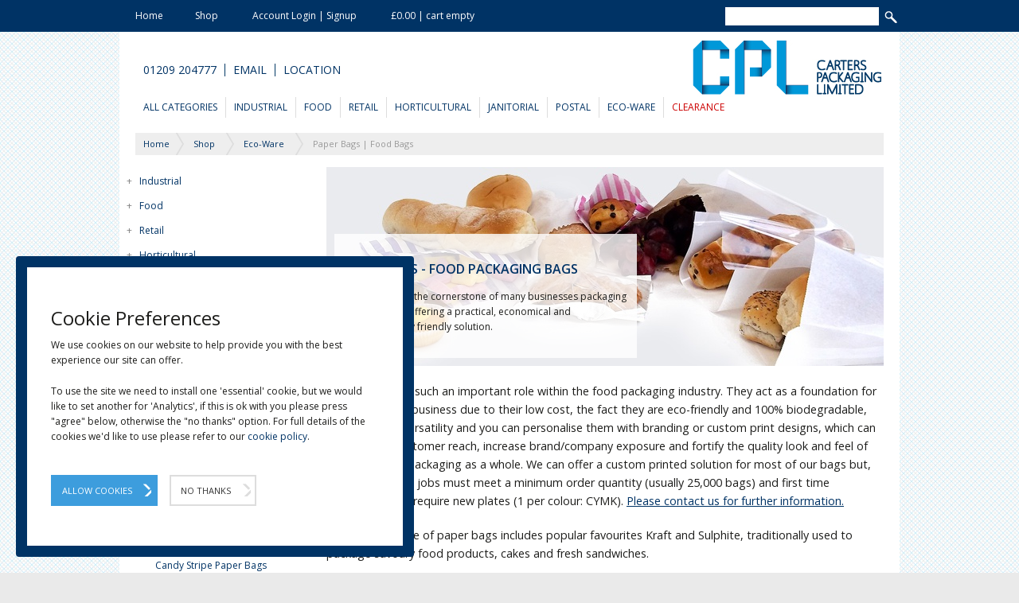

--- FILE ---
content_type: text/html; charset=utf-8
request_url: https://www.carterspackaging.com/Eco-Ware-Packaging/Paper-Bags
body_size: 47010
content:
<!DOCTYPE html>
<html lang="en-gb">
    <head>
        <title>Paper Bags - Food Packaging Bags</title>
        <meta charset="UTF-8" />
        <meta name="description" content="Paper Bags &amp; Paper Carriers for food industry. Perfect food packaging for hot, greasy food like chips, pies or bread rolls. Paper bag packaging." />
        <meta http-equiv="X-UA-Compatible" content="IE=edge" />
        <meta property="og:title" content="Paper Carrier Bags" />
        <meta property="og:description" content="Paper bags are the cornerstone of many businesses packaging requirements, offering a practical, economical and environmentally friendly solution." />
        <meta property="og:image" content="https://www.carterspackaging.com/media/5_72_Original_Paper-Bags_c42035.jpg" />
        <meta property="og:url" content="https://www.carterspackaging.com/Shop/Category/Paper-Bags?utm_source=facebook&utm_medium=social&utm_campaign=share" />
        <meta name="twitter:card" content="summary" />
        <meta name="twitter:title" content="Paper Carrier Bags" />
        <meta name="twitter:description" content="Paper bags are the cornerstone of many businesses packaging requirements, offering a practical, economical and environmentally friendly solution." />
        <meta name="twitter:image" content="https://www.carterspackaging.com/media/5_72_S300_Paper-Bags_ba15fb.jpg" />
        <meta name="twitter:ul" content="https://www.carterspackaging.com/Shop/Category/Paper-Bags?utm_source=twitter&utm_medium=social&utm_campaign=share" />
        <meta name="twitter:creator" content="@carterspkg" />
        <link rel="SHORTCUT ICON" href="/favicon.ico" />
        <link rel="canonical" href="https://www.carterspackaging.com/Shop/Category/Paper-Bags" />
        <link rel="stylesheet" href="//fonts.googleapis.com/css?family=Open+Sans:400,600,300,700" type="text/css" />
        <link rel="stylesheet" href="/CP2016/temp/cache/css/combo_head_app_6f6943ec22fb3dbac88d01d00f28af38.css" type="text/css" /><!-- TS:2024-09-26 02:20:26 FS:64919 -->
        <script type="text/javascript" src="/CP2016/temp/cache/js/combo_head_app_e8635c97ddb432041b541a049892b251.js"></script><!-- TS:2024-10-18 15:53:09 FS:165788 -->
        <!--[if lt IE 9]>
            <script type="text/javascript" src="/CP2016/temp/cache/js/combo_head_app_9eb3689311aa8b39f23388d3f25c104e.js"></script>
        <![endif]-->
        <script type="text/javascript" src="/CP2016/temp/cache/js/combo_head_page_e778293a3bc4494c65eb279a4cf905ef.js"></script><!-- TS:2016-05-19 09:08:00 FS:662 -->
        <script type="text/javascript">
        /* <![CDATA[ */
            var pageRef="158";
        /* ]]> */
        </script>
        <script type="text/javascript">
            /* <![CDATA[ */
                var _gaq = _gaq || [];
                _gaq.push(['_setAccount', 'kaleb']);
                _gaq.push(['_trackPageview']);
                
                (function() {
                    var ga = document.createElement('script'); ga.type = 'text/javascript'; ga.async = true;
                    ga.src = ('https:' == document.location.protocol ? 'https://ssl' : 'http://www') + '.google-analytics.com/ga.js';
                    var s = document.getElementsByTagName('script')[0]; s.parentNode.insertBefore(ga, s);
                })();
            /* ]]> */
        </script>
        <meta name="viewport" content="width=device-width, initial-scale=1.0">
        <meta name="p:domain_verify" content="e83cbb055806062b4fe0d6cf8b3c22c6" />
    </head>
    <body>
        
        
        <!-- Top nav bar start -->
        <aside class="header-fixed">
            <div class="container">
                <div class="row no-margin">
                    <div class="col-xs-8 col-sm-16 no-margin no-padding">
                        <ul class="top-header-nav">
                            <li class="nav-menu-handle"><a href="javascript:void(0)"><img src="/CP2016/app/tpl/main/default/media/top_nav_mobile_icon.png" alt="" /> &#160; MENU</a></li>
                            <li><a href="/">Home</a></li><li><a href="/Shop/">Shop</a></li>
                            <li><a href="/Account">Account Login | Signup</a></li>
                            <li><a href="/Shop/Cart">&#163;0.00 | cart empty</a></li>
                        </ul>
                    </div>
                    <div class="col-xs-16 col-sm-8 no-margin no-padding">
                        <form class="search-form" method="get" action="/Search">
                            <input type="search" id="search-field" name="s" value="" />
                            <input type="submit" class="search-submit" value="" />
                        </form>
                    </div>
                </div>
            </div>
        </aside>

        <!-- Top nav bar end, main header start -->

        <div class="container">
            <header class="main-header">
                <div class="row main-header-r1 no-margin" itemscope="itemscope" itemtype="http://schema.org/Organization">
                    <div class="col-sm-10 col-sm-push-14">
                        <meta itemprop="name" content="Carters Packaging" />
                        <meta itemprop="legalName" content="Carters Packaging Limited" />
                        <meta itemprop="description" content="Industrial packaging suppliers who specialise in providing professional packaging solutions to businesses and the public. 6000+ products in stock." />
                        <meta itemprop="address" content="Packaging House, Wilson Way, Pool, Redruth, Cornwall, TR15 3RT" />
                        <meta itemprop="email" content="support@carterspackaging.com" />
                        <meta itemprop="sameAs" content="https://www.facebook.com/carterspackagingltd" />
                        <meta itemprop="sameAs" content="https://twitter.com/Carterspkg" />
                        <meta itemprop="sameAs" content="https://www.linkedin.com/company/carters-packaging-limited/" />
                        <meta itemprop="sameAs" content="https://www.instagram.com/carterspackaging/" />
                        <div class="logo_container"><a href="https://www.carterspackaging.com/" itemprop="url"><img src="/CP2016/app/tpl/main/default/media/cpl-logo.jpg" alt="Carters Packaging Limited" height="65" itemprop="logo" /></a></div>
                    </div>
                    <div class="col-sm-14 col-sm-pull-10 contact-menu-container">
                        <ul class="nav contact-menu cf">
                            <li><a href="tel:+441209204777" itemprop="telephone">01209 204777</a></li>
                            <li><a href="/Contact">Email</a></li>
                            <li><a href="/Contact">Location</a></li>
                            <!-- AddThis Button BEGIN -->
                            <!--
                            <li class="addthis-container">
                                <div class="addthis_toolbox addthis_default_style addthis_16x16_style" style="float: right; padding-left: 12px; min-width:85px; height:16px;">
                                <a class="addthis_button_facebook"></a>
                                <a class="addthis_button_twitter"></a>
                                <a class="addthis_button_google_plusone_share"></a>
                                <a class="addthis_button_pinterest_share"></a>
                                </div>
                                <script type="text/javascript" src="//s7.addthis.com/js/300/addthis_widget.js#async=1"></script>
                            </li>
                            -->
                            <!-- AddThis Button END -->
                        </ul>
                    </div>
                </div>

                <div class="row main-header-r2 no-margin">
                    <div class="col-xs-24">
                        <ul class="main-menu nav">
                            <li class="only-mobile-item"><a href="/">Home</a></li><li class="only-mobile-item"><a href="/Shop/">Shop</a></li>
                                <li class="only-mobile-item"><a href="/Account">Account Login | Signup</a></li>
                                <li class="only-mobile-item"><a href="/Shop/Cart">Cart &#163;0.00 | empty</a></li>
                            
                            <li><a href="/Shop/">All Categories</a></li>
                            <li><a href="/Shop/Industrial">Industrial</a><ul class="sub-menu"><li><a href="/Shop/Industrial/Packaging-Machinery-and-Equipment" class="menu-sub-category">Larger Packaging Machinery</a></li><li><a href="/Shop/Industrial/Protective-Packaging" class="menu-sub-category">Protective Packaging Products</a></li><li><a href="/Shop/Industrial/Cardboard-Boxes-Cartons-Cases-Wraps" class="menu-sub-category">Boxes, Cartons &amp; Wraps</a></li><li><a href="/Shop/Industrial/Pallet-Wrap-Stretch-Films-Hand-Machine" class="menu-sub-category">Pallet Wrap</a></li><li><a href="/Shop/Industrial/Strapping-Hand-and-Machine" class="menu-sub-category">Strapping | Banding</a></li><li><a href="/Shop/Industrial/Tapes-Packaging-Tape" class="menu-sub-category">Tapes - Packaging Tape</a></li><li><a href="/Shop/Industrial/Tape-Dispensers" class="menu-sub-category">Tape Dispensers / Sealers</a></li><li><a href="/Shop/Industrial/Heat-Sealers-and-Cutters" class="menu-sub-category">Heat Sealers with Cutters</a></li><li><a href="/Shop/Industrial/Heat-Shrink-Film-Heat-Shrinkwrap" class="menu-sub-category">Heat Shrink Film</a></li><li><a href="/Shop/Industrial/Polythene-Bags" class="menu-sub-category">Polythene Bags (Poly Bags)</a></li><li><a href="/Shop/Industrial/Layflat-Tubing" class="menu-sub-category">Layflat Tubing</a></li><li><a href="/Shop/Industrial/Polythene-Rolls-Sheets-Tarpaulins" class="menu-sub-category">Polythene Rolls and Sheets</a></li><li><a href="/Shop/Industrial/Pallet-Hoods-Covers" class="menu-sub-category">Pallet Hoods and Covers</a></li><li><a href="/Shop/Industrial/Rubble-Sacks" class="menu-sub-category">Rubble Sacks</a></li><li><a href="/Shop/Industrial/Polypropylene-Woven-Sacks" class="menu-sub-category">Woven Sacks</a></li><li><a href="/Shop/Industrial/Hot-melt-Glue-Guns-Sticks" class="menu-sub-category">Hot Melt Glue Guns &amp; Sticks</a></li><li><a href="/Shop/Industrial/Staple-Guns-and-Staples" class="menu-sub-category">Staple Guns and Staples</a></li><li><a href="/Shop/Industrial/Safety-Knives-Box-Cutters" class="menu-sub-category">Safety Knives &amp; Box Cutters</a></li><li><a href="/Shop/Industrial/Desiccant-Silica-Gel-Sachets" class="menu-sub-category">Desiccant Silica Gel Sachets</a></li><li><a href="/Shop/Industrial/Cable-Ties" class="menu-sub-category">Cable Ties</a></li></ul></li><li><a href="/Shop/Food-Packaging-Suppliers">Food</a><ul class="sub-menu"><li><a href="/Shop/Food-Packaging-Suppliers/Jars-Bottles-Containers" class="menu-sub-category">Jars, Bottles &amp; Containers</a></li><li><a href="/Shop/Food-Packaging-Suppliers/Food-Bags" class="menu-sub-category">Food Bags / Plastic &amp; Paper</a></li><li><a href="/Shop/Food-Packaging-Suppliers/Cups" class="menu-sub-category">Takeaway Cups</a></li><li><a href="/Shop/Food-Packaging-Suppliers/Hot-Food-Packaging" class="menu-sub-category">Hot Food Packaging Supplies</a></li><li><a href="/Shop/Food-Packaging-Suppliers/Meat-Trays-and-Pads" class="menu-sub-category">Meat Trays / Pads</a></li><li><a href="/Shop/Food-Packaging-Suppliers/Catering-Range" class="menu-sub-category">Catering Kitchen Supplies</a></li><li><a href="/Shop/Food-Packaging-Suppliers/Tableware-Dinnerware" class="menu-sub-category">Tableware | Partyware</a></li><li><a href="/Shop/Food-Packaging-Suppliers/Hygienic-Food-Safe-Clothing" class="menu-sub-category">Hygienic Food Safe Clothing</a></li><li><a href="/Shop/Food-Packaging-Suppliers/Punnets-Fruit" class="menu-sub-category">Fruit Punnets</a></li><li><a href="/Shop/Food-Packaging-Suppliers/Lunch-Salads-and-Sandwiches" class="menu-sub-category">Sandwiches, Salad &amp; Wraps</a></li><li><a href="/Shop/Food-Packaging-Suppliers/Vacuum-Pouches" class="menu-sub-category">Vacuum Pouches</a></li><li><a href="/Shop/Food-Packaging-Suppliers/Cake-Packaging" class="menu-sub-category">Cake Packaging</a></li><li><a href="/Shop/Food-Packaging-Suppliers/Ice-Cream-Tubs-Lids" class="menu-sub-category">Ice Cream Tubs &amp; Lids</a></li><li><a href="/Shop/Food-Packaging-Suppliers/Microwave-Plastic-Containers" class="menu-sub-category">Microwave Containers</a></li><li><a href="/Shop/Food-Packaging-Suppliers/Aluminium-Foil-Takeaway-Containers" class="menu-sub-category">Aluminium Foil Products</a></li><li><a href="/Shop/Food-Packaging-Suppliers/Egg-Boxes-Cartons-and-Trays" class="menu-sub-category">Egg Boxes, Cartons and Trays</a></li><li><a href="/Shop/Food-Packaging-Suppliers/Clear-Portion-Pots" class="menu-sub-category">Clear Portion Pots</a></li><li><a href="/Shop/Food-Packaging-Suppliers/Paper-Souffles-Sauce-Pots" class="menu-sub-category">Paper Souffle Sauce Pots</a></li><li><a href="/Shop/Food-Packaging-Suppliers/Pudding-Bowls" class="menu-sub-category">Pudding Bowls (Red)</a></li><li><a href="/Shop/Food-Packaging-Suppliers/Food-Containers-Storage" class="menu-sub-category">Food Pails, Containers, Storage Tubs</a></li><li><a href="/Shop/Food-Packaging-Suppliers/Flour-Mixes-Heygates-Finest-Quality" class="menu-sub-category">Baking Flour &amp; Mixes</a></li><li><a href="/Shop/Food-Packaging-Suppliers/Paper-Straws-Biodegradable" class="menu-sub-category">Straws</a></li><li><a href="/Shop/Food-Packaging-Suppliers/Produce-Boxes" class="menu-sub-category">Produce Boxes / Trays</a></li><li><a href="/Shop/Food-Packaging-Suppliers/Polystyrene-Boxes-Food-Safe" class="menu-sub-category">Polystyrene Boxes</a></li><li><a href="/Shop/Food-Packaging-Suppliers/Twine" class="menu-sub-category">Twine - Food Safe</a></li><li><a href="/Shop/Food-Packaging-Suppliers/Food-Papers-Baking-Papers" class="menu-sub-category">Food Papers - Baking Papers</a></li><li><a href="/Shop/Food-Packaging-Suppliers/VegWare-Food-Packaging" class="menu-sub-category">Vegware Food Packaging</a></li><li><a href="/Shop/Food-Packaging-Suppliers/Wooden-Cones" class="menu-sub-category">Wooden Cones</a></li></ul></li><li><a href="/Shop/Retail-Packaging-Gift-Packaging">Retail</a><ul class="sub-menu"><li><a href="/Shop/Retail-Packaging-Gift-Packaging/Bags-Paper-Plastic-and-Gift" class="menu-sub-category">Bags, Carriers and Sacks</a></li><li><a href="/Shop/Retail-Packaging-Gift-Packaging/Pricing-and-Labelling" class="menu-sub-category">Labels, Tags &amp; Pricing Guns</a></li><li><a href="/Shop/Retail-Packaging-Gift-Packaging/Gifts-Display" class="menu-sub-category">Gift &amp; Display Packaging</a></li><li><a href="/Shop/Retail-Packaging-Gift-Packaging/Tape-Dispensers" class="menu-sub-category">Tape Dispensers / Sealers</a></li><li><a href="/Shop/Retail-Packaging-Gift-Packaging/Tapes-Packaging-Tape" class="menu-sub-category">Tapes - Packaging Tape</a></li><li><a href="/Shop/Retail-Packaging-Gift-Packaging/Till-Rolls" class="menu-sub-category">Paper Till Rolls</a></li><li><a href="/Shop/Retail-Packaging-Gift-Packaging/Pens" class="menu-sub-category">Marker Pens | Liquid Chalk</a></li><li><a href="/Shop/Retail-Packaging-Gift-Packaging/Safety-Knives-Box-Cutters" class="menu-sub-category">Safety Knives &amp; Box Cutters</a></li><li><a href="/Shop/Retail-Packaging-Gift-Packaging/Staple-Guns-and-Staples" class="menu-sub-category">Staple Guns and Staples</a></li><li><a href="/Shop/Retail-Packaging-Gift-Packaging/Rubber-Bands" class="menu-sub-category">Rubber Bands</a></li><li><a href="/Shop/Retail-Packaging-Gift-Packaging/Laminating-Pouches" class="menu-sub-category">Laminating Pouches</a></li><li><a href="/Shop/Retail-Packaging-Gift-Packaging/Metal-Paint-Tins-Lever-Lids" class="menu-sub-category">Paint Tins - Lever Lids</a></li><li><a href="/Shop/Retail-Packaging-Gift-Packaging/Tea-Light-Candles-4-Hour" class="menu-sub-category">Tea Light Candles (4 Hour)</a></li><li><a href="/Shop/Retail-Packaging-Gift-Packaging/Plain-White-Paper" class="menu-sub-category">Plain White Paper</a></li></ul></li><li><a href="/Shop/Horticultural-Packaging-Supplies">Horticultural</a><ul class="sub-menu"><li><a href="/Shop/Horticultural-Packaging-Supplies/Polytunnel-Covers" class="menu-sub-category">Polytunnel Covers</a></li><li><a href="/Shop/Horticultural-Packaging-Supplies/Polytunnel-Tape" class="menu-sub-category">Polytunnel Tape</a></li><li><a href="/Shop/Horticultural-Packaging-Supplies/Netting-Bags-Net-Sacks" class="menu-sub-category">Netting Bags | Net Sacks</a></li><li><a href="/Shop/Horticultural-Packaging-Supplies/Perforated-Wicketed-Fresh-Produce-Bags" class="menu-sub-category">Perforated &amp; Wicketed Bags</a></li><li><a href="/Shop/Horticultural-Packaging-Supplies/Ground-Cover" class="menu-sub-category">Ground Cover</a></li><li><a href="/Shop/Horticultural-Packaging-Supplies/Plant-Support-Nets" class="menu-sub-category">Plant Support Nets</a></li><li><a href="/Shop/Horticultural-Packaging-Supplies/Netting-Windbreaks-Shade" class="menu-sub-category">Netting, Windbreaks &amp; Shade</a></li><li><a href="/Shop/Horticultural-Packaging-Supplies/Protective-Mesh-Sleeving" class="menu-sub-category">Protective Mesh Sleeving</a></li><li><a href="/Shop/Horticultural-Packaging-Supplies/Ground-Cover-Pegs" class="menu-sub-category">Ground Cover Pegs</a></li><li><a href="/Shop/Horticultural-Packaging-Supplies/CPK18-Heavy-Duty-Knife-18mm" class="menu-sub-category">CPK18 - Heavy Duty Knife</a></li><li><a href="/Shop/Horticultural-Packaging-Supplies/Max-HT-B-Tapener-Hand-Tying-Tool" class="menu-sub-category">Max HT-R Tapener Hand Tying Tool</a></li><li><a href="/Shop/Horticultural-Packaging-Supplies/Polypropylene-Woven-Sacks" class="menu-sub-category">Woven Sacks</a></li><li><a href="/Shop/Horticultural-Packaging-Supplies/Rubble-Sacks" class="menu-sub-category">Rubble Sacks</a></li></ul></li><li><a href="/Shop/Janitorial">Janitorial</a><ul class="sub-menu"><li><a href="/Shop/Janitorial/Refuse-Sacks-Bin-Liners" class="menu-sub-category">Refuse Sacks Bin Liners</a></li><li><a href="/Shop/Janitorial/Gloves" class="menu-sub-category">Gloves | Hand Protection</a></li><li><a href="/Shop/Janitorial/Toiletries-Tissue-Paper-Centrefeed-Dispensers" class="menu-sub-category">Toilet Roll &amp; Centre Feed</a></li><li><a href="/Shop/Janitorial/Cleaning-trigger-Sprays" class="menu-sub-category">Cleaning Trigger Sprays</a></li><li><a href="/Shop/Janitorial/Cleaning-Fluids-and-Liquids" class="menu-sub-category">Cleaning Fluids and Liquids</a></li><li><a href="/Shop/Janitorial/Liquid-Soaps-and-Handwash" class="menu-sub-category">Liquid Soaps and Handwash</a></li><li><a href="/Shop/Janitorial/Sponges-Cloths-and-Wipes" class="menu-sub-category">Sponges, Cloths and Wipes</a></li><li><a href="/Shop/Janitorial/Jerry-Cans" class="menu-sub-category">Jerry Cans</a></li><li><a href="/Shop/Janitorial/Disinfectant-Surface-Wipes" class="menu-sub-category">Disinfectant Surface Wipes</a></li><li><a href="/Shop/Janitorial/Toilet-Blocks-Deodorant-3kg" class="menu-sub-category">Toilet Blocks 3KG</a></li><li><a href="/Shop/Janitorial/Plastic-Open-Top-Drum-and-Gasket-Lid" class="menu-sub-category">Plastic Drums &amp; Gasket Lids</a></li></ul></li><li><a href="/Shop/Postal">Postal</a><ul class="sub-menu"><li><a href="/Shop/Postal/Documents-Enclosed-Labels--Pouches" class="menu-sub-category">Doc. Enclosed Pouches</a></li><li><a href="/Shop/Postal/Plain-Documents-Enclosed-Pouches" class="menu-sub-category">Plain Document Pouches</a></li><li><a href="/Shop/Postal/Grey-Mailers" class="menu-sub-category">Grey Mailers</a></li><li><a href="/Shop/Postal/Postal-Tubes" class="menu-sub-category">Cardboard Postal Tubes</a></li><li><a href="/Shop/Postal/Cardboard-Postal-Boxes-Shipping" class="menu-sub-category">Cardboard Postal Boxes</a></li><li><a href="/Shop/Postal/Bubble-Lined-Mailers-Postal-Bags" class="menu-sub-category">Bubble Mailers</a></li><li><a href="/Shop/Postal/Greeting-Card-Bags-with-Peel-and-Seal-Lip" class="menu-sub-category">Greeting Card Bags</a></li><li><a href="/Shop/Postal/Paper-Sacks" class="menu-sub-category">Paper Sacks</a></li><li><a href="/Shop/Postal/Mail-Envelopes" class="menu-sub-category">Mail Envelopes</a></li><li><a href="/Shop/Postal/Bubble-Bags-Bubble-Wrap-Envelopes" class="menu-sub-category">Bubble Bags</a></li><li><a href="/Shop/Postal/Printed-Message-Warning-Tape" class="menu-sub-category">Printed Warning Tape</a></li><li><a href="/Shop/Postal/Paper-Tape-Eco-Friendly-Tapes" class="menu-sub-category">Paper Tape</a></li><li><a href="/Shop/Postal/Hotmelt-Polypropylene-Tapes" class="menu-sub-category">Hotmelt Polypropylene Tapes</a></li><li><a href="/Shop/Postal/Coloured-Polypropylene-Tape" class="menu-sub-category">Coloured Polypropylene Low Noise Tape</a></li><li><a href="/Shop/Postal/Printed-Warning-Paper-Tape" class="menu-sub-category">Printed Warning Paper Tape</a></li><li><a href="/Shop/Postal/Printed-Warning-Message-Labels" class="menu-sub-category">Printed Warning / Message Labels</a></li></ul></li><li><a href="/Shop/Eco-Ware-Packaging">Eco-Ware</a><ul class="sub-menu"><li><a href="/Shop/Eco-Ware-Packaging/VegWare-Food-Packaging" class="menu-sub-category">Vegware Food Packaging</a></li><li><a href="/Shop/Eco-Ware-Packaging/Eco-Food-Containers" class="menu-sub-category">Eco Food Containers</a></li><li><a href="/Shop/Eco-Ware-Packaging/Eco-Deli-Tubs-and-Pots" class="menu-sub-category">Eco Deli Tubs &amp; Pots</a></li><li><a href="/Shop/Eco-Ware-Packaging/Paper-Bags" class="menu-sub-category">Paper Bags | Food Bags</a></li><li><a href="/Shop/Eco-Ware-Packaging/BIO-Paper-Carrier-Bags" class="menu-sub-category">BIO | Paper Carrier Bags</a></li><li><a href="/Shop/Eco-Ware-Packaging/Jute-Bags" class="menu-sub-category">Jute Bags | Cotton Tote Bags</a></li><li><a href="/Shop/Eco-Ware-Packaging/Eco-Ware-Cups" class="menu-sub-category">Eco-Ware Cups</a></li><li><a href="/Shop/Eco-Ware-Packaging/Eco-Friendly-Food-Sundries" class="menu-sub-category">Eco-Friendly Food Sundries</a></li><li><a href="/Shop/Eco-Ware-Packaging/Eco-Retail-Products" class="menu-sub-category">Eco, Paper &amp; Compostable Products</a></li><li><a href="/Shop/Eco-Ware-Packaging/Food-Papers-Baking-Papers" class="menu-sub-category">Food Papers - Baking Papers</a></li></ul></li><li><a href="/Shop/Clearance" style="color:#CC0000">Clearance</a><ul class="sub-menu"><li><a href="/Shop/Clearance/low-tack-film-clearance" class="menu-sub-category">LTF Low-Tack Film Tape</a></li><li><a href="/Shop/Clearance/Clearance-Edge-Protectors" class="menu-sub-category">Clearance Edge Protectors</a></li><li><a href="/Shop/Clearance/Cake-Slice-Containers" class="menu-sub-category">Cake Slice Containers</a></li><li><a href="/Shop/Clearance/Candy-Cone-Bags" class="menu-sub-category">Sweet Cones | Plastic Candy Bags</a></li></ul></li></ul>
                    </div>
                </div>
            </header>

            <!-- Main header end, main content begin -->

            <main class="main-wrapper">
                
                    <nav class="row">
                        <div class="col-xs-24">
                            <div id="breadcrumb-bar" class="btn-group btn-breadcrumb">
                                <a href="/" class="btn btn-default"><div>Home</div></a><a href="/Shop/" class="btn btn-default"><div>Shop</div></a><a href="/Shop/Eco-Ware-Packaging" class="btn btn-default"><div>Eco-Ware</div></a><a href="/Shop/Eco-Ware-Packaging/Paper-Bags" class="btn btn-default"><div>Paper Bags | Food Bags</div></a>
                            </div>
                        </div>
                    </nav>
                    <div class="kfw_notifications"></div>
<section class="row">
    <div class="col-md-6 hidden-xs hidden-sm">
        
        <ul id="shop-sidebar" class="level-1" data-maps="10592,10424">
            
            <li id="catNavLeftLi412">
                <a class="cat level-1" href="/Shop/Industrial">Industrial</a>
                <a class="expand level-1" href="javascript:void(0)">+</a><ul id="catNavLeftUl412" class="sub-level level-2">
            <li id="catNavLeftLi9513">
                <a class="cat level-2" href="/Shop/Industrial/Packaging-Machinery-and-Equipment">Larger Packaging Machinery</a>
                <a class="expand level-2" href="javascript:void(0)">+</a><ul id="catNavLeftUl9513" class="sub-level level-3">
            <li id="catNavLeftLi9522">
                <a class="cat level-3" href="/Shop/Industrial/Packaging-Machinery-and-Equipment/Heat-Shrink-Systems---Shrink-Film-Machinery">Heat Shrink Systems - Shrink Film Machinery</a>
                <a class="expand level-3" href="javascript:void(0)">+</a><ul id="catNavLeftUl9522" class="sub-level level-4">
            <li id="catNavLeftLi9523">
                <a class="cat level-4" href="/Shop/Industrial/Packaging-Machinery-and-Equipment/Heat-Shrink-Systems---Shrink-Film-Machinery/Heat-Shrink-Chambers-Manual-Systems">Heat Shrink Chambers - Manual Systems</a>
                
            </li>
        
            <li id="catNavLeftLi9524">
                <a class="cat level-4" href="/Shop/Industrial/Packaging-Machinery-and-Equipment/Heat-Shrink-Systems---Shrink-Film-Machinery/Heat-Shrink-Chambers---Semi-Automatic-Systems">Heat Shrink Chambers - Semi-Automatic Systems</a>
                
            </li>
        
            <li id="catNavLeftLi9525">
                <a class="cat level-4" href="/Shop/Industrial/Packaging-Machinery-and-Equipment/Heat-Shrink-Systems---Shrink-Film-Machinery/Heat-Shrink-Chambers---Automatic-Systems">Heat Shrink Chambers - Automatic Systems</a>
                
            </li>
        </ul>
            </li>
        
            <li id="catNavLeftLi9526">
                <a class="cat level-3" href="/Shop/Industrial/Packaging-Machinery-and-Equipment/Box-Taping-Machines-Case-Erectors">Box Taping Machines - Case Erectors</a>
                <a class="expand level-3" href="javascript:void(0)">+</a><ul id="catNavLeftUl9526" class="sub-level level-4">
            <li id="catNavLeftLi9527">
                <a class="cat level-4" href="/Shop/Industrial/Packaging-Machinery-and-Equipment/Box-Taping-Machines-Case-Erectors/Case-Tapers-Semi-Automatic-Machines">Case Tapers - Semi-Automatic Machines</a>
                
            </li>
        
            <li id="catNavLeftLi9528">
                <a class="cat level-4" href="/Shop/Industrial/Packaging-Machinery-and-Equipment/Box-Taping-Machines-Case-Erectors/Case-Erectors">Case Erectors</a>
                
            </li>
        </ul>
            </li>
        </ul>
            </li>
        
            <li id="catNavLeftLi1482">
                <a class="cat level-2" href="/Shop/Industrial/Protective-Packaging">Protective Packaging Products</a>
                <a class="expand level-2" href="javascript:void(0)">+</a><ul id="catNavLeftUl1482" class="sub-level level-3">
            <li id="catNavLeftLi7886">
                <a class="cat level-3" href="/Shop/Industrial/Protective-Packaging/Bubble-Wrap">Bubble Wrap</a>
                <a class="expand level-3" href="javascript:void(0)">+</a><ul id="catNavLeftUl7886" class="sub-level level-4">
            <li id="catNavLeftLi7887">
                <a class="cat level-4" href="/Shop/Industrial/Protective-Packaging/Bubble-Wrap/Individual-Rolls-of-Bubble-Wrap">Bubble Wrap | Single Rolls</a>
                
            </li>
        
            <li id="catNavLeftLi7907">
                <a class="cat level-4" href="/Shop/Industrial/Protective-Packaging/Bubble-Wrap/Bubble-Wrap-Small-Bubble-10mm">Small Bubble Wrap 10mm</a>
                
            </li>
        
            <li id="catNavLeftLi7923">
                <a class="cat level-4" href="/Shop/Industrial/Protective-Packaging/Bubble-Wrap/Bubble-Wrap-Large-Bubble">Large TL Bubble Wrap 17mm</a>
                
            </li>
        
            <li id="catNavLeftLi7930">
                <a class="cat level-4" href="/Shop/Industrial/Protective-Packaging/Bubble-Wrap/Bubble-Wrap-Extra-Large">Bubble Wrap | DS Extra-Large</a>
                
            </li>
        
            <li id="catNavLeftLi7937">
                <a class="cat level-4" href="/Shop/Industrial/Protective-Packaging/Bubble-Wrap/Perforated-Bubble-Wrap-350mm">Perforated Bubble Wrap | Perf 350mm</a>
                
            </li>
        
            <li id="catNavLeftLi7941">
                <a class="cat level-4" href="/Shop/Industrial/Protective-Packaging/Bubble-Wrap/Anti-Static-Bubble-Wrap-Rolls">Anti-Static Bubble Wrap Rolls</a>
                
            </li>
        </ul>
            </li>
        
            <li id="catNavLeftLi7850">
                <a class="cat level-3" href="/Shop/Industrial/Protective-Packaging/Bubble-Bags-Bubble-Wrap-Envelopes">Bubble Bags</a>
                <a class="expand level-3" href="javascript:void(0)">+</a><ul id="catNavLeftUl7850" class="sub-level level-4">
            <li id="catNavLeftLi7851">
                <a class="cat level-4" href="/Shop/Industrial/Protective-Packaging/Bubble-Bags-Bubble-Wrap-Envelopes/Plain-Lip-Bubble-Bags">Plain Lip Bubble Bags</a>
                
            </li>
        
            <li id="catNavLeftLi7858">
                <a class="cat level-4" href="/Shop/Industrial/Protective-Packaging/Bubble-Bags-Bubble-Wrap-Envelopes/Self-Seal-Bubble-Bags">Self-Seal Bubble Bags</a>
                
            </li>
        
            <li id="catNavLeftLi7868">
                <a class="cat level-4" href="/Shop/Industrial/Protective-Packaging/Bubble-Bags-Bubble-Wrap-Envelopes/Anti-Static-Bubble-Bags-Electronics">Anti-Static Bubble Bags (Electronics)</a>
                
            </li>
        </ul>
            </li>
        
            <li id="catNavLeftLi1702">
                <a class="cat level-3" href="/Shop/Industrial/Protective-Packaging/Foam-Rolls">Foam Rolls | Jiffy Foam</a>
                
            </li>
        
            <li id="catNavLeftLi1716">
                <a class="cat level-3" href="/Shop/Industrial/Protective-Packaging/Corrugated-Cardboard-Rolls">Corrugated Cardboard Rolls</a>
                
            </li>
        
            <li id="catNavLeftLi2116">
                <a class="cat level-3" href="/Shop/Industrial/Protective-Packaging/Kraft-Paper-Rolls">Kraft Papers</a>
                <a class="expand level-3" href="javascript:void(0)">+</a><ul id="catNavLeftUl2116" class="sub-level level-4">
            <li id="catNavLeftLi2117">
                <a class="cat level-4" href="/Shop/Industrial/Protective-Packaging/Kraft-Paper-Rolls/Pure-Kraft-Paper-Rolls">Pure Kraft Paper (Premium)</a>
                
            </li>
        
            <li id="catNavLeftLi2126">
                <a class="cat level-4" href="/Shop/Industrial/Protective-Packaging/Kraft-Paper-Rolls/Imitation-Kraft-Paper-Rolls">Imitation Kraft Paper (Economy)</a>
                
            </li>
        
            <li id="catNavLeftLi7533">
                <a class="cat level-4" href="/Shop/Industrial/Protective-Packaging/Kraft-Paper-Rolls/Kraft-Union-Paper">Kraft Union Paper</a>
                
            </li>
        
            <li id="catNavLeftLi7542">
                <a class="cat level-4" href="/Shop/Industrial/Protective-Packaging/Kraft-Paper-Rolls/Waxed-Kraft-Paper">Waxed Kraft Paper</a>
                
            </li>
        
            <li id="catNavLeftLi8537">
                <a class="cat level-4" href="/Shop/Industrial/Protective-Packaging/Kraft-Paper-Rolls/Pure-Ribbed-Kraft-Sheets">Pure Ribbed Kraft Sheets</a>
                
            </li>
        
            <li id="catNavLeftLi8555">
                <a class="cat level-4" href="/Shop/Industrial/Protective-Packaging/Kraft-Paper-Rolls/Imitation-Kraft-Sheets">Imitation Kraft Sheets</a>
                
            </li>
        </ul>
            </li>
        
            <li id="catNavLeftLi2130">
                <a class="cat level-3" href="/Shop/Industrial/Protective-Packaging/Loose-Fill-Void-Fill">Bio Loose Fill | Recyclable Void Fill</a>
                <a class="expand level-3" href="javascript:void(0)">+</a><ul id="catNavLeftUl2130" class="sub-level level-4">
            <li id="catNavLeftLi2133">
                <a class="cat level-4" href="/Shop/Industrial/Protective-Packaging/Loose-Fill-Void-Fill/Biodegradable-Loose-Fill">Biodegradable Loose Fill</a>
                
            </li>
        
            <li id="catNavLeftLi2131">
                <a class="cat level-4" href="/Shop/Industrial/Protective-Packaging/Loose-Fill-Void-Fill/Loose-Fill-Polystyrene-Packaging-Chips">Loose Fill Polystyrene Chips | 100% Recyclable</a>
                
            </li>
        </ul>
            </li>
        
            <li id="catNavLeftLi3006">
                <a class="cat level-3" href="/Shop/Industrial/Protective-Packaging/News-Offcuts">News Offcuts</a>
                
            </li>
        
            <li id="catNavLeftLi3899">
                <a class="cat level-3" href="/Shop/Industrial/Protective-Packaging/Corner-and-Edge-Protection">Corner and Edge Protection</a>
                <a class="expand level-3" href="javascript:void(0)">+</a><ul id="catNavLeftUl3899" class="sub-level level-4">
            <li id="catNavLeftLi3900">
                <a class="cat level-4" href="/Shop/Industrial/Protective-Packaging/Corner-and-Edge-Protection/Foam-Edge-and-Corner-Protection">Foam Edge and Corner Protection</a>
                
            </li>
        
            <li id="catNavLeftLi3914">
                <a class="cat level-4" href="/Shop/Industrial/Protective-Packaging/Corner-and-Edge-Protection/Cardboard-Edge-Protectors-Small-Volume">Cardboard Edge Protectors</a>
                
            </li>
        
            <li id="catNavLeftLi3918">
                <a class="cat level-4" href="/Shop/Industrial/Protective-Packaging/Corner-and-Edge-Protection/Plastic-Edge-and-Corner-Protectors">Plastic Edge and Corner Protectors</a>
                
            </li>
        </ul>
            </li>
        
            <li id="catNavLeftLi5673">
                <a class="cat level-3" href="/Shop/Industrial/Protective-Packaging/Air-Pouch-Film--Equipment">Air Pouch Film / Equipment</a>
                
            </li>
        
            <li id="catNavLeftLi6195">
                <a class="cat level-3" href="/Shop/Industrial/Protective-Packaging/Protective-Mesh-Sleeving">Protective Mesh Sleeving</a>
                
            </li>
        </ul>
            </li>
        
            <li id="catNavLeftLi1566">
                <a class="cat level-2" href="/Shop/Industrial/Cardboard-Boxes-Cartons-Cases-Wraps">Boxes, Cartons & Wraps</a>
                <a class="expand level-2" href="javascript:void(0)">+</a><ul id="catNavLeftUl1566" class="sub-level level-3">
            <li id="catNavLeftLi1567">
                <a class="cat level-3" href="/Shop/Industrial/Cardboard-Boxes-Cartons-Cases-Wraps/Single-Wall-Cardboard-Boxes">Single Wall Cardboard Boxes</a>
                
            </li>
        
            <li id="catNavLeftLi1623">
                <a class="cat level-3" href="/Shop/Industrial/Cardboard-Boxes-Cartons-Cases-Wraps/Double-Wall-Cardboard-Boxes-Strong">Double Wall Cardboard Boxes</a>
                
            </li>
        
            <li id="catNavLeftLi4484">
                <a class="cat level-3" href="/Shop/Industrial/Cardboard-Boxes-Cartons-Cases-Wraps/Cardboard-Postal-Boxes-Shipping">Cardboard Postal Boxes</a>
                <a class="expand level-3" href="javascript:void(0)">+</a><ul id="catNavLeftUl4484" class="sub-level level-4">
            <li id="catNavLeftLi4485">
                <a class="cat level-4" href="/Shop/Industrial/Cardboard-Boxes-Cartons-Cases-Wraps/Cardboard-Postal-Boxes-Shipping/PIP-Postal-Boxes">Large Letter PiP Postal Boxes</a>
                
            </li>
        
            <li id="catNavLeftLi6212">
                <a class="cat level-4" href="/Shop/Industrial/Cardboard-Boxes-Cartons-Cases-Wraps/Cardboard-Postal-Boxes-Shipping/White-Postal-Boxes">White Postal Boxes</a>
                
            </li>
        
            <li id="catNavLeftLi6228">
                <a class="cat level-4" href="/Shop/Industrial/Cardboard-Boxes-Cartons-Cases-Wraps/Cardboard-Postal-Boxes-Shipping/Parcel-Boxes">Parcel Boxes | SW / DW</a>
                
            </li>
        
            <li id="catNavLeftLi13475">
                <a class="cat level-4" href="/Shop/Industrial/Cardboard-Boxes-Cartons-Cases-Wraps/Cardboard-Postal-Boxes-Shipping/Postal-Boxes-Kraft">Postal Boxes Kraft</a>
                
            </li>
        </ul>
            </li>
        
            <li id="catNavLeftLi6246">
                <a class="cat level-3" href="/Shop/Industrial/Cardboard-Boxes-Cartons-Cases-Wraps/SW-Flat-Shallow-Boxes">Flat Shallow Cardboard Boxes</a>
                
            </li>
        
            <li id="catNavLeftLi6585">
                <a class="cat level-3" href="/Shop/Industrial/Cardboard-Boxes-Cartons-Cases-Wraps/Postal-Tubes">Cardboard Postal Tubes</a>
                
            </li>
        
            <li id="catNavLeftLi6596">
                <a class="cat level-3" href="/Shop/Industrial/Cardboard-Boxes-Cartons-Cases-Wraps/Produce-Boxes">Produce Boxes / Trays</a>
                
            </li>
        
            <li id="catNavLeftLi7311">
                <a class="cat level-3" href="/Shop/Industrial/Cardboard-Boxes-Cartons-Cases-Wraps/Polystyrene-Boxes-Food-Safe">Polystyrene Boxes</a>
                
            </li>
        
            <li id="catNavLeftLi7785">
                <a class="cat level-3" href="/Shop/Industrial/Cardboard-Boxes-Cartons-Cases-Wraps/Removal-Boxes-Large-House-Moving-Boxes">Removal Boxes</a>
                
            </li>
        
            <li id="catNavLeftLi7791">
                <a class="cat level-3" href="/Shop/Industrial/Cardboard-Boxes-Cartons-Cases-Wraps/Bottle-Boxes--Strong-Double-Wall-Bottle-Cartons">Bottle Boxes | Strong Double Wall Bottle Cartons</a>
                
            </li>
        
            <li id="catNavLeftLi9719">
                <a class="cat level-3" href="/Shop/Industrial/Cardboard-Boxes-Cartons-Cases-Wraps/Pallet-Layer-Sheets">Pallet Layer Sheets</a>
                
            </li>
        </ul>
            </li>
        
            <li id="catNavLeftLi5736">
                <a class="cat level-2" href="/Shop/Industrial/Pallet-Wrap-Stretch-Films-Hand-Machine">Pallet Wrap</a>
                <a class="expand level-2" href="javascript:void(0)">+</a><ul id="catNavLeftUl5736" class="sub-level level-3">
            <li id="catNavLeftLi5737">
                <a class="cat level-3" href="/Shop/Industrial/Pallet-Wrap-Stretch-Films-Hand-Machine/Pallet-Wrap-Hand">Pallet Wrap - Hand Films</a>
                <a class="expand level-3" href="javascript:void(0)">+</a><ul id="catNavLeftUl5737" class="sub-level level-4">
            <li id="catNavLeftLi5738">
                <a class="cat level-4" href="/Shop/Industrial/Pallet-Wrap-Stretch-Films-Hand-Machine/Pallet-Wrap-Hand/Pallet-Wrap-Standard-Core">Pallet Wrap - Standard Core</a>
                
            </li>
        
            <li id="catNavLeftLi5742">
                <a class="cat level-4" href="/Shop/Industrial/Pallet-Wrap-Stretch-Films-Hand-Machine/Pallet-Wrap-Hand/Pallet-Wrap-Extended-Core">Pallet Wrap - Extended Core</a>
                
            </li>
        
            <li id="catNavLeftLi5899">
                <a class="cat level-4" href="/Shop/Industrial/Pallet-Wrap-Stretch-Films-Hand-Machine/Pallet-Wrap-Hand/Pallet-Wrap-Plastic-Core">Pallet Wrap - Plastic Core</a>
                
            </li>
        
            <li id="catNavLeftLi5748">
                <a class="cat level-4" href="/Shop/Industrial/Pallet-Wrap-Stretch-Films-Hand-Machine/Pallet-Wrap-Hand/Pallet-Wrap-Blue-Black">Pallet Wrap | Blue, Black or Red Films</a>
                
            </li>
        
            <li id="catNavLeftLi5751">
                <a class="cat level-4" href="/Shop/Industrial/Pallet-Wrap-Stretch-Films-Hand-Machine/Pallet-Wrap-Hand/Pallet-Wrap-Dispensers">Pallet Wrap Dispensers</a>
                
            </li>
        </ul>
            </li>
        
            <li id="catNavLeftLi5902">
                <a class="cat level-3" href="/Shop/Industrial/Pallet-Wrap-Stretch-Films-Hand-Machine/Handy-Wrap">Handy Wrap</a>
                
            </li>
        
            <li id="catNavLeftLi6582">
                <a class="cat level-3" href="/Shop/Industrial/Pallet-Wrap-Stretch-Films-Hand-Machine/Pallet-Net-Wrap">Pallet Net Wrap</a>
                
            </li>
        
            <li id="catNavLeftLi13598">
                <a class="cat level-3" href="/Shop/Industrial/Pallet-Wrap-Stretch-Films-Hand-Machine/Machine-Cast-Stretch-Films-Individual-Rolls">Machine Cast Stretch Films - Individual Rolls</a>
                
            </li>
        </ul>
            </li>
        
            <li id="catNavLeftLi3926">
                <a class="cat level-2" href="/Shop/Industrial/Strapping-Hand-and-Machine">Strapping | Banding</a>
                <a class="expand level-2" href="javascript:void(0)">+</a><ul id="catNavLeftUl3926" class="sub-level level-3">
            <li id="catNavLeftLi9544">
                <a class="cat level-3" href="/Shop/Industrial/Strapping-Hand-and-Machine/Stainless-Steel-Strapping-and-Tools">Stainless Steel Strapping & Tools</a>
                
            </li>
        
            <li id="catNavLeftLi3927">
                <a class="cat level-3" href="/Shop/Industrial/Strapping-Hand-and-Machine/Steel-Strapping">Steel Strapping</a>
                
            </li>
        
            <li id="catNavLeftLi3932">
                <a class="cat level-3" href="/Shop/Industrial/Strapping-Hand-and-Machine/Polypropylene-Strapping">Polypropylene Strapping</a>
                <a class="expand level-3" href="javascript:void(0)">+</a><ul id="catNavLeftUl3932" class="sub-level level-4">
            <li id="catNavLeftLi3933">
                <a class="cat level-4" href="/Shop/Industrial/Strapping-Hand-and-Machine/Polypropylene-Strapping/Polypropylene-Hand-Strapping">Polypropylene Hand Strapping</a>
                
            </li>
        
            <li id="catNavLeftLi3936">
                <a class="cat level-4" href="/Shop/Industrial/Strapping-Hand-and-Machine/Polypropylene-Strapping/Polypropylene-Machine-Strapping">Polypropylene Machine Strapping</a>
                
            </li>
        </ul>
            </li>
        
            <li id="catNavLeftLi3947">
                <a class="cat level-3" href="/Shop/Industrial/Strapping-Hand-and-Machine/Polyester-Cord-Strapping">Polyester Cord Strapping</a>
                <a class="expand level-3" href="javascript:void(0)">+</a><ul id="catNavLeftUl3947" class="sub-level level-4">
            <li id="catNavLeftLi3948">
                <a class="cat level-4" href="/Shop/Industrial/Strapping-Hand-and-Machine/Polyester-Cord-Strapping/Woven-Cord-Polyester-Strapping">Woven Cord Polyester Strapping</a>
                
            </li>
        
            <li id="catNavLeftLi3951">
                <a class="cat level-4" href="/Shop/Industrial/Strapping-Hand-and-Machine/Polyester-Cord-Strapping/Composite-Polyester-Strapping">Composite Polyester Strapping</a>
                
            </li>
        </ul>
            </li>
        
            <li id="catNavLeftLi9564">
                <a class="cat level-3" href="/Shop/Industrial/Strapping-Hand-and-Machine/Polyester-Extruded-Strapping-PET">Polyester Extruded Strapping</a>
                <a class="expand level-3" href="javascript:void(0)">+</a><ul id="catNavLeftUl9564" class="sub-level level-4">
            <li id="catNavLeftLi9565">
                <a class="cat level-4" href="/Shop/Industrial/Strapping-Hand-and-Machine/Polyester-Extruded-Strapping-PET/PET-Extruded-Strapping-Plastic-Core">PET Extruded Strapping - Plastic Core</a>
                
            </li>
        
            <li id="catNavLeftLi9566">
                <a class="cat level-4" href="/Shop/Industrial/Strapping-Hand-and-Machine/Polyester-Extruded-Strapping-PET/PET-Extruded-Strapping-Cardboard-Core">PET Extruded Strapping - Cardboard Core</a>
                
            </li>
        </ul>
            </li>
        
            <li id="catNavLeftLi3957">
                <a class="cat level-3" href="/Shop/Industrial/Strapping-Hand-and-Machine/Strapping-Tensioners">Strapping Tensioners</a>
                <a class="expand level-3" href="javascript:void(0)">+</a><ul id="catNavLeftUl3957" class="sub-level level-4">
            <li id="catNavLeftLi3958">
                <a class="cat level-4" href="/Shop/Industrial/Strapping-Hand-and-Machine/Strapping-Tensioners/Strapping-Tensioners-for-Polypropylene">Strapping Tensioners for Polypropylene</a>
                
            </li>
        
            <li id="catNavLeftLi6343">
                <a class="cat level-4" href="/Shop/Industrial/Strapping-Hand-and-Machine/Strapping-Tensioners/Polyester-PET-Strapping-Tensioners">Polyester (PET) Strapping Tensioners</a>
                
            </li>
        
            <li id="catNavLeftLi3962">
                <a class="cat level-4" href="/Shop/Industrial/Strapping-Hand-and-Machine/Strapping-Tensioners/Cord-Composite-Polyester-Tensioners">Cord & Composite Polyester Tensioners</a>
                
            </li>
        
            <li id="catNavLeftLi3983">
                <a class="cat level-4" href="/Shop/Industrial/Strapping-Hand-and-Machine/Strapping-Tensioners/Steel-Strapping-Tensioners">Steel Strapping Tensioners</a>
                
            </li>
        </ul>
            </li>
        
            <li id="catNavLeftLi3966">
                <a class="cat level-3" href="/Shop/Industrial/Strapping-Hand-and-Machine/Strapping-Sealers">Strapping Sealers</a>
                <a class="expand level-3" href="javascript:void(0)">+</a><ul id="catNavLeftUl3966" class="sub-level level-4">
            <li id="catNavLeftLi3967">
                <a class="cat level-4" href="/Shop/Industrial/Strapping-Hand-and-Machine/Strapping-Sealers/Sealers-for-Polypropylene-Strapping">Sealers for Polypropylene Strapping</a>
                
            </li>
        
            <li id="catNavLeftLi3980">
                <a class="cat level-4" href="/Shop/Industrial/Strapping-Hand-and-Machine/Strapping-Sealers/Sealers-for-Polyester-PET-Strapping">Sealers for Polyester (PET) Strapping</a>
                
            </li>
        
            <li id="catNavLeftLi3989">
                <a class="cat level-4" href="/Shop/Industrial/Strapping-Hand-and-Machine/Strapping-Sealers/Sealers-for-Steel-Strapping">Sealers for Steel Strapping</a>
                
            </li>
        </ul>
            </li>
        
            <li id="catNavLeftLi4023">
                <a class="cat level-3" href="/Shop/Industrial/Strapping-Hand-and-Machine/Combination-Strapping-Tools">Combination Strapping Tools</a>
                <a class="expand level-3" href="javascript:void(0)">+</a><ul id="catNavLeftUl4023" class="sub-level level-4">
            <li id="catNavLeftLi4032">
                <a class="cat level-4" href="/Shop/Industrial/Strapping-Hand-and-Machine/Combination-Strapping-Tools/Combination-Strapping-Tools-Polypropylene">Combination Strapping Tools for Polypropylene</a>
                
            </li>
        
            <li id="catNavLeftLi7257">
                <a class="cat level-4" href="/Shop/Industrial/Strapping-Hand-and-Machine/Combination-Strapping-Tools/Combination-Strapping-Tools-For-Polyester-Strapping">Combination Strapping Tools (For Polyester Strapping)</a>
                
            </li>
        
            <li id="catNavLeftLi4055">
                <a class="cat level-4" href="/Shop/Industrial/Strapping-Hand-and-Machine/Combination-Strapping-Tools/Combination-Strapping-Tools-Steel">Combination Strapping Tools (For Steel Strapping)</a>
                
            </li>
        </ul>
            </li>
        
            <li id="catNavLeftLi4064">
                <a class="cat level-3" href="/Shop/Industrial/Strapping-Hand-and-Machine/Strapping-Seals">Strapping Seals</a>
                <a class="expand level-3" href="javascript:void(0)">+</a><ul id="catNavLeftUl4064" class="sub-level level-4">
            <li id="catNavLeftLi4065">
                <a class="cat level-4" href="/Shop/Industrial/Strapping-Hand-and-Machine/Strapping-Seals/Semi-Open-Strapping-Seals">Semi-Open Strapping Seals</a>
                
            </li>
        
            <li id="catNavLeftLi4074">
                <a class="cat level-4" href="/Shop/Industrial/Strapping-Hand-and-Machine/Strapping-Seals/Serrated-Strapping-Seals">Serrated Strapping Seals</a>
                
            </li>
        
            <li id="catNavLeftLi4078">
                <a class="cat level-4" href="/Shop/Industrial/Strapping-Hand-and-Machine/Strapping-Seals/Lapover-Seals-for-Steel-Strapping">Lapover Seals for Steel Strapping</a>
                
            </li>
        
            <li id="catNavLeftLi4085">
                <a class="cat level-4" href="/Shop/Industrial/Strapping-Hand-and-Machine/Strapping-Seals/Snap-On-Seals-for-Steel-Strapping">Snap On Seals for Steel Strapping</a>
                
            </li>
        
            <li id="catNavLeftLi4105">
                <a class="cat level-4" href="/Shop/Industrial/Strapping-Hand-and-Machine/Strapping-Seals/TLN-Seals---Unique-Seals">TLN Seals - Unique Seals</a>
                
            </li>
        </ul>
            </li>
        
            <li id="catNavLeftLi4089">
                <a class="cat level-3" href="/Shop/Industrial/Strapping-Hand-and-Machine/Strapping-Dispensers">Strapping Dispensers</a>
                <a class="expand level-3" href="javascript:void(0)">+</a><ul id="catNavLeftUl4089" class="sub-level level-4">
            <li id="catNavLeftLi4090">
                <a class="cat level-4" href="/Shop/Industrial/Strapping-Hand-and-Machine/Strapping-Dispensers/Polypropylene-Strapping-Dispensers-Trolley">Polypropylene Strapping Dispensers - Plastic Cores</a>
                
            </li>
        
            <li id="catNavLeftLi8630">
                <a class="cat level-4" href="/Shop/Industrial/Strapping-Hand-and-Machine/Strapping-Dispensers/Polypropylene-Strapping-Dispensers---Cardboard-Cores">Polypropylene Strapping Dispensers - Cardboard Cores</a>
                
            </li>
        
            <li id="catNavLeftLi4093">
                <a class="cat level-4" href="/Shop/Industrial/Strapping-Hand-and-Machine/Strapping-Dispensers/Woven-Polyester-Strapping-Dispensers-Trolley">Woven Polyester Strapping Dispensers / Trolley</a>
                
            </li>
        
            <li id="catNavLeftLi4096">
                <a class="cat level-4" href="/Shop/Industrial/Strapping-Hand-and-Machine/Strapping-Dispensers/Steel-Strapping-Mobile-Dispensers">Steel Strapping Mobile Dispensers</a>
                
            </li>
        </ul>
            </li>
        
            <li id="catNavLeftLi4100">
                <a class="cat level-3" href="/Shop/Industrial/Strapping-Hand-and-Machine/Steel-Strapping-Safety-Cutters">Steel Strapping Safety Cutters</a>
                
            </li>
        
            <li id="catNavLeftLi4109">
                <a class="cat level-3" href="/Shop/Industrial/Strapping-Hand-and-Machine/Strapping-Buckles">Strapping Buckles</a>
                <a class="expand level-3" href="javascript:void(0)">+</a><ul id="catNavLeftUl4109" class="sub-level level-4">
            <li id="catNavLeftLi4110">
                <a class="cat level-4" href="/Shop/Industrial/Strapping-Hand-and-Machine/Strapping-Buckles/Galvanised-Metal-Buckles">Galvanised Metal Buckles</a>
                
            </li>
        
            <li id="catNavLeftLi4116">
                <a class="cat level-4" href="/Shop/Industrial/Strapping-Hand-and-Machine/Strapping-Buckles/Sheradised-Metal-Buckles">Sheradised Metal Buckles</a>
                
            </li>
        
            <li id="catNavLeftLi4122">
                <a class="cat level-4" href="/Shop/Industrial/Strapping-Hand-and-Machine/Strapping-Buckles/Plastic-Buckles">Plastic Buckles</a>
                
            </li>
        </ul>
            </li>
        
            <li id="catNavLeftLi4126">
                <a class="cat level-3" href="/Shop/Industrial/Strapping-Hand-and-Machine/Strapping-Machine-TMS300">Strapping Machine - TMS300 & TP202</a>
                
            </li>
        </ul>
            </li>
        
            <li id="catNavLeftLi2408">
                <a class="cat level-2" href="/Shop/Industrial/Tapes-Packaging-Tape">Tapes - Packaging Tape</a>
                <a class="expand level-2" href="javascript:void(0)">+</a><ul id="catNavLeftUl2408" class="sub-level level-3">
            <li id="catNavLeftLi2591">
                <a class="cat level-3" href="/Shop/Industrial/Tapes-Packaging-Tape/Polypropylene-Tapes">Polypropylene Tapes</a>
                <a class="expand level-3" href="javascript:void(0)">+</a><ul id="catNavLeftUl2591" class="sub-level level-4">
            <li id="catNavLeftLi2674">
                <a class="cat level-4" href="/Shop/Industrial/Tapes-Packaging-Tape/Polypropylene-Tapes/Coloured-Polypropylene-Tape">Coloured Polypropylene Low Noise Tape</a>
                
            </li>
        
            <li id="catNavLeftLi4733">
                <a class="cat level-4" href="/Shop/Industrial/Tapes-Packaging-Tape/Polypropylene-Tapes/Polypropylene-Tapes-Solvent-25mu">Polypropylene Tapes Solvent 25mu</a>
                
            </li>
        
            <li id="catNavLeftLi8300">
                <a class="cat level-4" href="/Shop/Industrial/Tapes-Packaging-Tape/Polypropylene-Tapes/Hotmelt-Polypropylene-Tapes">Hotmelt Polypropylene Tapes</a>
                
            </li>
        
            <li id="catNavLeftLi8452">
                <a class="cat level-4" href="/Shop/Industrial/Tapes-Packaging-Tape/Polypropylene-Tapes/Machine-Length-Tape---Hotmelt-Polypropylene">Machine Length Tape - Hotmelt Polypropylene</a>
                
            </li>
        </ul>
            </li>
        
            <li id="catNavLeftLi2409">
                <a class="cat level-3" href="/Shop/Industrial/Tapes-Packaging-Tape/Gaffer-Tape">Cloth Tape (Pressure Sensitive)</a>
                
            </li>
        
            <li id="catNavLeftLi2447">
                <a class="cat level-3" href="/Shop/Industrial/Tapes-Packaging-Tape/Neck-Sealing-Tape-PVC">Neck Sealing Tape (PVC)</a>
                
            </li>
        
            <li id="catNavLeftLi2566">
                <a class="cat level-3" href="/Shop/Industrial/Tapes-Packaging-Tape/Paper-Tape-Eco-Friendly-Tapes">Paper Tape</a>
                
            </li>
        
            <li id="catNavLeftLi12141">
                <a class="cat level-3" href="/Shop/Industrial/Tapes-Packaging-Tape/Printed-Warning-Paper-Tape">Printed Warning Paper Tape</a>
                
            </li>
        
            <li id="catNavLeftLi2723">
                <a class="cat level-3" href="/Shop/Industrial/Tapes-Packaging-Tape/Hazard-Barrier-Safety-Tape">Hazard / Barrier / Safety Tape</a>
                <a class="expand level-3" href="javascript:void(0)">+</a><ul id="catNavLeftUl2723" class="sub-level level-4">
            <li id="catNavLeftLi2724">
                <a class="cat level-4" href="/Shop/Industrial/Tapes-Packaging-Tape/Hazard-Barrier-Safety-Tape/Safety-Barrier-Tape">Safety Barrier Tape</a>
                
            </li>
        
            <li id="catNavLeftLi2729">
                <a class="cat level-4" href="/Shop/Industrial/Tapes-Packaging-Tape/Hazard-Barrier-Safety-Tape/Hazard-Warning-Tape">Hazard Warning Tape</a>
                
            </li>
        </ul>
            </li>
        
            <li id="catNavLeftLi2734">
                <a class="cat level-3" href="/Shop/Industrial/Tapes-Packaging-Tape/Double-Sided-Tape">Double Sided Tape</a>
                <a class="expand level-3" href="javascript:void(0)">+</a><ul id="catNavLeftUl2734" class="sub-level level-4">
            <li id="catNavLeftLi2737">
                <a class="cat level-4" href="/Shop/Industrial/Tapes-Packaging-Tape/Double-Sided-Tape/Double-Sided-Tape-General-Purpose">Double Sided Tape - General Purpose</a>
                
            </li>
        </ul>
            </li>
        
            <li id="catNavLeftLi2433">
                <a class="cat level-3" href="/Shop/Industrial/Tapes-Packaging-Tape/Printed-Message-Warning-Tape">Printed Warning Tape</a>
                
            </li>
        
            <li id="catNavLeftLi2425">
                <a class="cat level-3" href="/Shop/Industrial/Tapes-Packaging-Tape/Masking-Tape">Masking Tape</a>
                
            </li>
        
            <li id="catNavLeftLi2748">
                <a class="cat level-3" href="/Shop/Industrial/Tapes-Packaging-Tape/Bespoke-Custom-Printed-Tape">Bespoke - Custom Printed Tape</a>
                
            </li>
        
            <li id="catNavLeftLi2753">
                <a class="cat level-3" href="/Shop/Industrial/Tapes-Packaging-Tape/Specialised-Tapes">Specialised Tapes</a>
                <a class="expand level-3" href="javascript:void(0)">+</a><ul id="catNavLeftUl2753" class="sub-level level-4">
            <li id="catNavLeftLi2754">
                <a class="cat level-4" href="/Shop/Industrial/Tapes-Packaging-Tape/Specialised-Tapes/Grip-Tape">Grip Tape</a>
                
            </li>
        
            <li id="catNavLeftLi2756">
                <a class="cat level-4" href="/Shop/Industrial/Tapes-Packaging-Tape/Specialised-Tapes/Gummed-Paper-Water-Activated">Gummed Tape (Water Activated)</a>
                
            </li>
        
            <li id="catNavLeftLi2759">
                <a class="cat level-4" href="/Shop/Industrial/Tapes-Packaging-Tape/Specialised-Tapes/Crossweave-Reinforced-Tape">Crossweave Reinforced Tape</a>
                
            </li>
        
            <li id="catNavLeftLi2762">
                <a class="cat level-4" href="/Shop/Industrial/Tapes-Packaging-Tape/Specialised-Tapes/Low-Tack-Tape">Low Tack Tape</a>
                
            </li>
        </ul>
            </li>
        </ul>
            </li>
        
            <li id="catNavLeftLi3533">
                <a class="cat level-2" href="/Shop/Industrial/Tape-Dispensers">Tape Dispensers / Sealers</a>
                <a class="expand level-2" href="javascript:void(0)">+</a><ul id="catNavLeftUl3533" class="sub-level level-3">
            <li id="catNavLeftLi9163">
                <a class="cat level-3" href="/Shop/Industrial/Tape-Dispensers/Bench-Mounted-Tape-Dispensers">Bench Mounted Tape Dispensers</a>
                <a class="expand level-3" href="javascript:void(0)">+</a><ul id="catNavLeftUl9163" class="sub-level level-4">
            <li id="catNavLeftLi9167">
                <a class="cat level-4" href="/Shop/Industrial/Tape-Dispensers/Bench-Mounted-Tape-Dispensers/B2-25mm-Bench-Tape-Dispenser">B2: 25mm Heavy-Duty Bench Tape Dispenser</a>
                
            </li>
        
            <li id="catNavLeftLi9173">
                <a class="cat level-4" href="/Shop/Industrial/Tape-Dispensers/Bench-Mounted-Tape-Dispensers/BD50-50mm-Bench-Tape-Dispenser">BD50 - 50mm Heavy Duty Bench Tape Dispenser</a>
                
            </li>
        
            <li id="catNavLeftLi9185">
                <a class="cat level-4" href="/Shop/Industrial/Tape-Dispensers/Bench-Mounted-Tape-Dispensers/Retail-Packaging/Tape-Dispensers/HMB50---Heavy-Duty-Tape-Dispenser">HMB50 - Heavy Duty Metal Frame Tape Dispenser</a>
                
            </li>
        
            <li id="catNavLeftLi9197">
                <a class="cat level-4" href="/Shop/Industrial/Tape-Dispensers/Bench-Mounted-Tape-Dispensers/Retail-Packaging/Tape-Dispensers/CBD50-50mm-Clamp-On-Bench-Dispenser">CBD50 - 50mm Clamp-On Bench Dispenser</a>
                
            </li>
        
            <li id="catNavLeftLi9294">
                <a class="cat level-4" href="/Shop/Industrial/Tape-Dispensers/Bench-Mounted-Tape-Dispensers/PD351---75mm-Bench-Tape-Dispenser">PD351 - 75mm Bench Tape Dispenser</a>
                
            </li>
        </ul>
            </li>
        
            <li id="catNavLeftLi9205">
                <a class="cat level-3" href="/Shop/Industrial/Tape-Dispensers/Hand-Held-Tape-Dispensers">Hand-Held Tape Dispensers</a>
                <a class="expand level-3" href="javascript:void(0)">+</a><ul id="catNavLeftUl9205" class="sub-level level-4">
            <li id="catNavLeftLi9210">
                <a class="cat level-4" href="/Shop/Industrial/Tape-Dispensers/Hand-Held-Tape-Dispensers/PG50B-50mm-Pistol-Grip-Carton-Sealer">PG50B - 50mm Pistol Grip Carton Sealer</a>
                
            </li>
        
            <li id="catNavLeftLi9382">
                <a class="cat level-4" href="/Shop/Industrial/Tape-Dispensers/Hand-Held-Tape-Dispensers/PD736T-50mm-Trigger-Operated-Tape-Dispenser">PD736T - 50mm Trigger Operated Tape Dispenser</a>
                
            </li>
        
            <li id="catNavLeftLi9226">
                <a class="cat level-4" href="/Shop/Industrial/Tape-Dispensers/Hand-Held-Tape-Dispensers/HPG50B---Heavy-Duty-Pistol-Grip-Tape-Dispenser">HPG50B - Heavy Duty Pistol Grip Tape Dispenser</a>
                
            </li>
        
            <li id="catNavLeftLi9390">
                <a class="cat level-4" href="/Shop/Industrial/Tape-Dispensers/Hand-Held-Tape-Dispensers/HSD50B---50mm-Heavy-Duty-Tape-Dispenser">HSD50B - 50mm Heavy Duty Tape Dispenser + Retractable Blade</a>
                
            </li>
        
            <li id="catNavLeftLi9394">
                <a class="cat level-4" href="/Shop/Industrial/Tape-Dispensers/Hand-Held-Tape-Dispensers/EHD50---50mm-All-Metal-Heavy-Duty-Dispenser">EHD50 - 50mm All Metal Heavy Duty Dispenser</a>
                
            </li>
        
            <li id="catNavLeftLi9234">
                <a class="cat level-4" href="/Shop/Industrial/Tape-Dispensers/Hand-Held-Tape-Dispensers/PG75B-75mm-Pistol-Grip-Carton-Sealer">PG75B - 75mm Pistol Grip Carton Sealer</a>
                
            </li>
        
            <li id="catNavLeftLi9410">
                <a class="cat level-4" href="/Shop/Industrial/Tape-Dispensers/Hand-Held-Tape-Dispensers/HPG75B---75mm-Heavy-Duty-Tape-Dispenser">HPG75B - 75mm Heavy Duty Tape Dispenser</a>
                
            </li>
        
            <li id="catNavLeftLi9418">
                <a class="cat level-4" href="/Shop/Industrial/Tape-Dispensers/Hand-Held-Tape-Dispensers/PG100B---Heavy-Duty-100mm-Tape-Dispenser">PG100B - Heavy Duty 100mm Tape Dispenser</a>
                
            </li>
        </ul>
            </li>
        
            <li id="catNavLeftLi9243">
                <a class="cat level-3" href="/Shop/Industrial/Tape-Dispensers/Water-Activated-Tape-Dispensers">Water Activated Tape Dispensers</a>
                <a class="expand level-3" href="javascript:void(0)">+</a><ul id="catNavLeftUl9243" class="sub-level level-4">
            <li id="catNavLeftLi9250">
                <a class="cat level-4" href="/Shop/Industrial/Tape-Dispensers/Water-Activated-Tape-Dispensers/EPS80---Gummed-Tape-Dispenser">EPS80 - Gummed Tape Dispenser</a>
                
            </li>
        
            <li id="catNavLeftLi9245">
                <a class="cat level-4" href="/Shop/Industrial/Tape-Dispensers/Water-Activated-Tape-Dispensers/BP333---Manual-Water-Activated-Tape-Dispenser">BP333 - Manual Water Activated Tape Dispenser</a>
                
            </li>
        
            <li id="catNavLeftLi9253">
                <a class="cat level-4" href="/Shop/Industrial/Tape-Dispensers/Water-Activated-Tape-Dispensers/BP500---Electronic-Water-Activated-Tape-Dispenser">BP500 - Electronic Water Activated Tape Dispenser</a>
                
            </li>
        
            <li id="catNavLeftLi9257">
                <a class="cat level-4" href="/Shop/Industrial/Tape-Dispensers/Water-Activated-Tape-Dispensers/BP555---Electronic-Water-Activated-Tape-Dispenser">BP555 - Electronic Water Activated Tape Dispenser</a>
                
            </li>
        
            <li id="catNavLeftLi12548">
                <a class="cat level-4" href="/Shop/Industrial/Tape-Dispensers/Water-Activated-Tape-Dispensers/BP222---Manual-Water-Activated-Tape-Dispenser">BP222 - Manual Water Activated Tape Dispenser</a>
                
            </li>
        </ul>
            </li>
        
            <li id="catNavLeftLi9276">
                <a class="cat level-3" href="/Shop/Industrial/Tape-Dispensers/Bag-Neck-Sealers">Bag Neck Sealers</a>
                <a class="expand level-3" href="javascript:void(0)">+</a><ul id="catNavLeftUl9276" class="sub-level level-4">
            <li id="catNavLeftLi9280">
                <a class="cat level-4" href="/Shop/Industrial/Tape-Dispensers/Bag-Neck-Sealers/BN9-9-12mm-Neck-Sealer">BN9 - 9/12mm Bag Neck Sealer</a>
                
            </li>
        
            <li id="catNavLeftLi9324">
                <a class="cat level-4" href="/Shop/Industrial/Tape-Dispensers/Bag-Neck-Sealers/BN25-Metal-Wide-Neck-Bag-Sealer">BN25 - Metal Wide Neck Bag Sealer</a>
                
            </li>
        
            <li id="catNavLeftLi9344">
                <a class="cat level-4" href="/Shop/Industrial/Tape-Dispensers/Bag-Neck-Sealers/PD223T---Stainless-Steel-Bag-Neck-Sealer">PD223T - Stainless Steel Bag Neck Sealer</a>
                
            </li>
        </ul>
            </li>
        
            <li id="catNavLeftLi9292">
                <a class="cat level-3" href="/Shop/Industrial/Tape-Dispensers/Pre-Set-Length-Bench-Dispensers">Pre-Set Length Bench Dispensers</a>
                
            </li>
        
            <li id="catNavLeftLi9512">
                <a class="cat level-3" href="/Shop/Industrial/Tape-Dispensers/Case-Tapers-Semi-Automatic-Machines">Case Tapers - Semi-Automatic Machines</a>
                
            </li>
        
            <li id="catNavLeftLi9530">
                <a class="cat level-3" href="/Shop/Industrial/Tape-Dispensers/Case-Erectors">Case Erectors</a>
                
            </li>
        </ul>
            </li>
        
            <li id="catNavLeftLi9095">
                <a class="cat level-2" href="/Shop/Industrial/Heat-Sealers-and-Cutters">Heat Sealers with Cutters</a>
                <a class="expand level-2" href="javascript:void(0)">+</a><ul id="catNavLeftUl9095" class="sub-level level-3">
            <li id="catNavLeftLi9099">
                <a class="cat level-3" href="/Shop/Industrial/Heat-Sealers-and-Cutters/Heat-Sealer-and-Cutter">Heat Sealer and Cutter</a>
                
            </li>
        
            <li id="catNavLeftLi9104">
                <a class="cat level-3" href="/Shop/Industrial/Heat-Sealers-and-Cutters/Premium-Heat-Sealers-and-Cutters">Premium Heat Sealers and Cutters</a>
                
            </li>
        </ul>
            </li>
        
            <li id="catNavLeftLi5758">
                <a class="cat level-2" href="/Shop/Industrial/Heat-Shrink-Film-Heat-Shrinkwrap">Heat Shrink Film</a>
                <a class="expand level-2" href="javascript:void(0)">+</a><ul id="catNavLeftUl5758" class="sub-level level-3">
            <li id="catNavLeftLi5761">
                <a class="cat level-3" href="/Shop/Industrial/Heat-Shrink-Film-Heat-Shrinkwrap/PVC-Shrink-Film">Heat Shrink Wrap | PVC Centre-Fold Film</a>
                
            </li>
        
            <li id="catNavLeftLi5780">
                <a class="cat level-3" href="/Shop/Industrial/Heat-Shrink-Film-Heat-Shrinkwrap/Polyolefin-Shrink-Film">Heat Shrink Wrap | Polyolefin Centre-Fold Film</a>
                
            </li>
        
            <li id="catNavLeftLi9506">
                <a class="cat level-3" href="/Shop/Industrial/Heat-Shrink-Film-Heat-Shrinkwrap/Heat-Shrink-Chambers-Manual-Systems">Heat Shrink Chambers - Manual Systems</a>
                
            </li>
        
            <li id="catNavLeftLi9507">
                <a class="cat level-3" href="/Shop/Industrial/Heat-Shrink-Film-Heat-Shrinkwrap/Heat-Shrink-Chambers---Semi-Automatic-Systems">Heat Shrink Chambers - Semi-Automatic Systems</a>
                
            </li>
        
            <li id="catNavLeftLi9508">
                <a class="cat level-3" href="/Shop/Industrial/Heat-Shrink-Film-Heat-Shrinkwrap/Heat-Shrink-Chambers---Automatic-Systems">Heat Shrink Chambers - Automatic Systems</a>
                
            </li>
        
            <li id="catNavLeftLi9509">
                <a class="cat level-3" href="/Shop/Industrial/Heat-Shrink-Film-Heat-Shrinkwrap/Heat-Shrink-Tunnels---Tunnel-Only">Heat Shrink Tunnels - Tunnel Only</a>
                
            </li>
        </ul>
            </li>
        
            <li id="catNavLeftLi1379">
                <a class="cat level-2" href="/Shop/Industrial/Polythene-Bags">Polythene Bags (Poly Bags)</a>
                <a class="expand level-2" href="javascript:void(0)">+</a><ul id="catNavLeftUl1379" class="sub-level level-3">
            <li id="catNavLeftLi1380">
                <a class="cat level-3" href="/Shop/Industrial/Polythene-Bags/Polythene-Bags-LDPE-120g-30mic">Polythene Bags LDPE 120g</a>
                
            </li>
        
            <li id="catNavLeftLi9639">
                <a class="cat level-3" href="/Shop/Industrial/Polythene-Bags/Polythene-Bags-LDPE-150g-38mic">Polythene Bags LDPE 150g (38mic)</a>
                
            </li>
        
            <li id="catNavLeftLi1397">
                <a class="cat level-3" href="/Shop/Industrial/Polythene-Bags/Poly-Bags-LDPE-200g-50mic">Polythene Bags LDPE 200g</a>
                
            </li>
        
            <li id="catNavLeftLi1399">
                <a class="cat level-3" href="/Shop/Industrial/Polythene-Bags/Heavy-Duty-Poly-Bags-LDPE-250g-62mic">Polythene Bags LDPE 250g</a>
                
            </li>
        
            <li id="catNavLeftLi1414">
                <a class="cat level-3" href="/Shop/Industrial/Polythene-Bags/Heavy-Duty-Polythene-Bags-LDPE-500g-125mic">Polythene Bags LDPE 500g</a>
                
            </li>
        
            <li id="catNavLeftLi1429">
                <a class="cat level-3" href="/Shop/Industrial/Polythene-Bags/Food-Bags-HDPE-Counter-Bags">Food Bags | HDPE Counter Bags</a>
                
            </li>
        
            <li id="catNavLeftLi1435">
                <a class="cat level-3" href="/Shop/Industrial/Polythene-Bags/High-Tensile-Poly-Bags">High Tensile Poly Bags</a>
                
            </li>
        
            <li id="catNavLeftLi9716">
                <a class="cat level-3" href="/Shop/Industrial/Polythene-Bags/Polythene-Bags-Blue-Tint">Polythene Bags Blue-Tint</a>
                
            </li>
        
            <li id="catNavLeftLi1446">
                <a class="cat level-3" href="/Shop/Industrial/Polythene-Bags/Poly-Bags-on-a-Roll">Poly Bags on a Roll</a>
                <a class="expand level-3" href="javascript:void(0)">+</a><ul id="catNavLeftUl1446" class="sub-level level-4">
            <li id="catNavLeftLi1447">
                <a class="cat level-4" href="/Shop/Industrial/Polythene-Bags/Poly-Bags-on-a-Roll/Grocery-Bags-on-Rolls">Grocery Bags on a Roll</a>
                
            </li>
        
            <li id="catNavLeftLi1454">
                <a class="cat level-4" href="/Shop/Industrial/Polythene-Bags/Poly-Bags-on-a-Roll/Bag-on-Roll-Dispensers">Bag on Roll Dispensers</a>
                
            </li>
        </ul>
            </li>
        
            <li id="catNavLeftLi2004">
                <a class="cat level-3" href="/Shop/Industrial/Polythene-Bags/Grip-Seal-Bags">Grip Seal Bags</a>
                <a class="expand level-3" href="javascript:void(0)">+</a><ul id="catNavLeftUl2004" class="sub-level level-4">
            <li id="catNavLeftLi2006">
                <a class="cat level-4" href="/Shop/Industrial/Polythene-Bags/Grip-Seal-Bags/Plain-Grip-Seal-Bags-200g">Plain Grip-Seal Bags - 160/180g</a>
                
            </li>
        
            <li id="catNavLeftLi2046">
                <a class="cat level-4" href="/Shop/Industrial/Polythene-Bags/Grip-Seal-Bags/Plain-Grip-Seal-Bags-350g">Heavy Duty Grip-Seal Bags - 300g</a>
                
            </li>
        
            <li id="catNavLeftLi2060">
                <a class="cat level-4" href="/Shop/Industrial/Polythene-Bags/Grip-Seal-Bags/Write-On-Grip-Seal-Bags">Write-On Grip-Seal Bags</a>
                
            </li>
        
            <li id="catNavLeftLi6524">
                <a class="cat level-4" href="/Shop/Industrial/Polythene-Bags/Grip-Seal-Bags/Black-Grip-Seal-Bags-350g">Black Grip-Seal Bags - 350g</a>
                
            </li>
        
            <li id="catNavLeftLi6530">
                <a class="cat level-4" href="/Shop/Industrial/Polythene-Bags/Grip-Seal-Bags/Grip-Seal-Specimen-Bags-200g">Grip-Seal Specimen Bags - 200g</a>
                
            </li>
        </ul>
            </li>
        
            <li id="catNavLeftLi3357">
                <a class="cat level-3" href="/Shop/Industrial/Polythene-Bags/Polythene-Garment-Covers">Garment Covers</a>
                
            </li>
        
            <li id="catNavLeftLi7322">
                <a class="cat level-3" href="/Shop/Industrial/Polythene-Bags/Perforated-Polythene-Bags-Printed-Warning-Notice">Perforated Polypropylene Bags | Printed Warning Notice</a>
                
            </li>
        
            <li id="catNavLeftLi11848">
                <a class="cat level-3" href="/Shop/Industrial/Polythene-Bags/Perforated-Poly-Bags">Perforated Poly Bags</a>
                
            </li>
        </ul>
            </li>
        
            <li id="catNavLeftLi5786">
                <a class="cat level-2" href="/Shop/Industrial/Layflat-Tubing">Layflat Tubing</a>
                <a class="expand level-2" href="javascript:void(0)">+</a><ul id="catNavLeftUl5786" class="sub-level level-3">
            <li id="catNavLeftLi5787">
                <a class="cat level-3" href="/Shop/Industrial/Layflat-Tubing/Layflat-Tubing-120-gauge">Layflat Tubing 120 gauge | 30 micron</a>
                
            </li>
        
            <li id="catNavLeftLi5796">
                <a class="cat level-3" href="/Shop/Industrial/Layflat-Tubing/Layflat-Tubing-250-gauge">Layflat Tubing 250 Gauge | 63.5 Micron</a>
                
            </li>
        
            <li id="catNavLeftLi5818">
                <a class="cat level-3" href="/Shop/Industrial/Layflat-Tubing/Layflat-Tubing-500g">Layflat Tubing 500g | 125 micron</a>
                
            </li>
        
            <li id="catNavLeftLi5840">
                <a class="cat level-3" href="/Shop/Industrial/Layflat-Tubing/Layflat-Tubing-1000-Gauge">Layflat Tubing 1000 Gauge | 250 Micron</a>
                
            </li>
        </ul>
            </li>
        
            <li id="catNavLeftLi2765">
                <a class="cat level-2" href="/Shop/Industrial/Polythene-Rolls-Sheets-Tarpaulins">Polythene Rolls and Sheets</a>
                <a class="expand level-2" href="javascript:void(0)">+</a><ul id="catNavLeftUl2765" class="sub-level level-3">
            <li id="catNavLeftLi2823">
                <a class="cat level-3" href="/Shop/Industrial/Polythene-Rolls-Sheets-Tarpaulins/Temporary-Polythene-Sheets">Temporary Polythene Sheets</a>
                
            </li>
        </ul>
            </li>
        
            <li id="catNavLeftLi5846">
                <a class="cat level-2" href="/Shop/Industrial/Pallet-Hoods-Covers">Pallet Hoods and Covers</a>
                <a class="expand level-2" href="javascript:void(0)">+</a><ul id="catNavLeftUl5846" class="sub-level level-3">
            <li id="catNavLeftLi5847">
                <a class="cat level-3" href="/Shop/Industrial/Pallet-Hoods-Covers/Non-Shrink-Pallet-Hoods">Non-Shrink Polythene Pallet Hoods</a>
                
            </li>
        </ul>
            </li>
        
            <li id="catNavLeftLi3306">
                <a class="cat level-2" href="/Shop/Industrial/Rubble-Sacks">Rubble Sacks</a>
                
            </li>
        
            <li id="catNavLeftLi3483">
                <a class="cat level-2" href="/Shop/Industrial/Polypropylene-Woven-Sacks">Woven Sacks</a>
                
            </li>
        
            <li id="catNavLeftLi8911">
                <a class="cat level-2" href="/Shop/Industrial/Hot-melt-Glue-Guns-Sticks">Hot Melt Glue Guns & Sticks</a>
                <a class="expand level-2" href="javascript:void(0)">+</a><ul id="catNavLeftUl8911" class="sub-level level-3">
            <li id="catNavLeftLi8916">
                <a class="cat level-3" href="/Shop/Industrial/Hot-melt-Glue-Guns-Sticks/Stickfast-Glue-Guns">Stickfast Glue Guns | Parts</a>
                <a class="expand level-3" href="javascript:void(0)">+</a><ul id="catNavLeftUl8916" class="sub-level level-4">
            <li id="catNavLeftLi8924">
                <a class="cat level-4" href="/Shop/Industrial/Hot-melt-Glue-Guns-Sticks/Stickfast-Glue-Guns/Stickfast-GX120-Glue-Gun">Stickfast GX120 Glue Gun - Light Duty 12mm</a>
                
            </li>
        
            <li id="catNavLeftLi8930">
                <a class="cat level-4" href="/Shop/Industrial/Hot-melt-Glue-Guns-Sticks/Stickfast-Glue-Guns/Stickfast-GX300-Glue-Gun">Stickfast GX300 Glue Gun - Medium Duty 12mm</a>
                
            </li>
        
            <li id="catNavLeftLi8951">
                <a class="cat level-4" href="/Shop/Industrial/Hot-melt-Glue-Guns-Sticks/Stickfast-Glue-Guns/Stickfast-SL120-Slimline-Glue-Gun---Light-Duty-12mm">Stickfast SL120 Slimline Glue Gun - Light Duty 12mm</a>
                
            </li>
        
            <li id="catNavLeftLi8957">
                <a class="cat level-4" href="/Shop/Industrial/Hot-melt-Glue-Guns-Sticks/Stickfast-Glue-Guns/Stickfast-SL300-Slimline-Glue-Gun---Medium-Duty-12mm">Stickfast SL300 Slimline Glue Gun - Medium Duty 12mm</a>
                
            </li>
        </ul>
            </li>
        
            <li id="catNavLeftLi9048">
                <a class="cat level-3" href="/Shop/Industrial/Hot-melt-Glue-Guns-Sticks/Glue-Sticks-12mm-Hot-Melt">Glue Sticks: 12mm Hot Melt</a>
                
            </li>
        
            <li id="catNavLeftLi9061">
                <a class="cat level-3" href="/Shop/Industrial/Hot-melt-Glue-Guns-Sticks/Glue-Sticks-18mm-Hot-Melt">Glue Sticks: 18mm Hot Melt</a>
                
            </li>
        
            <li id="catNavLeftLi11900">
                <a class="cat level-3" href="/Shop/Industrial/Hot-melt-Glue-Guns-Sticks/TecBond-214-15-300-Glue-Sticks-15mm">TecBond 214-15-300 Glue Sticks (15mm)</a>
                
            </li>
        </ul>
            </li>
        
            <li id="catNavLeftLi9069">
                <a class="cat level-2" href="/Shop/Industrial/Staple-Guns-and-Staples">Staple Guns and Staples</a>
                <a class="expand level-2" href="javascript:void(0)">+</a><ul id="catNavLeftUl9069" class="sub-level level-3">
            <li id="catNavLeftLi9073">
                <a class="cat level-3" href="/Shop/Industrial/Staple-Guns-and-Staples/R31-Rapid-Heavy-Duty-Plier-Stapler">HD31 - Rapid Heavy Duty Plier Stapler</a>
                
            </li>
        
            <li id="catNavLeftLi9079">
                <a class="cat level-3" href="/Shop/Industrial/Staple-Guns-and-Staples/R34---Rapid-Staple-Gun-Hand-Tacker-6---14mm">R34 - Rapid Hand Tacker: 6-14mm</a>
                
            </li>
        
            <li id="catNavLeftLi9085">
                <a class="cat level-3" href="/Shop/Industrial/Staple-Guns-and-Staples/Super-Strong-Staples-266">Super Strong Staples 26/6</a>
                
            </li>
        
            <li id="catNavLeftLi9089">
                <a class="cat level-3" href="/Shop/Industrial/Staple-Guns-and-Staples/Rapid-Super-Strong-Staples-7310">Rapid Super Strong Staples 73/10</a>
                
            </li>
        
            <li id="catNavLeftLi9091">
                <a class="cat level-3" href="/Shop/Industrial/Staple-Guns-and-Staples/Rapid-Super-Strong-Staples-7312">Rapid Super Strong Staples 73/12</a>
                
            </li>
        
            <li id="catNavLeftLi9093">
                <a class="cat level-3" href="/Shop/Industrial/Staple-Guns-and-Staples/Rapid-Staples-14010">Rapid Staples 140/10</a>
                
            </li>
        </ul>
            </li>
        
            <li id="catNavLeftLi8899">
                <a class="cat level-2" href="/Shop/Industrial/Safety-Knives-Box-Cutters">Safety Knives & Box Cutters</a>
                <a class="expand level-2" href="javascript:void(0)">+</a><ul id="catNavLeftUl8899" class="sub-level level-3">
            <li id="catNavLeftLi8900">
                <a class="cat level-3" href="/Shop/Industrial/Safety-Knives-Box-Cutters/CPK18-Heavy-Duty-Knife-18mm">CPK18 - Heavy Duty Knife</a>
                
            </li>
        
            <li id="catNavLeftLi8903">
                <a class="cat level-3" href="/Shop/Industrial/Safety-Knives-Box-Cutters/LDK-9-Standard-Cutter-Knife">LDK-9 Standard Cutter Knife</a>
                
            </li>
        
            <li id="catNavLeftLi8906">
                <a class="cat level-3" href="/Shop/Industrial/Safety-Knives-Box-Cutters/MSC---Economy-Safety-Box-Cutter">PSC - Economy Safety/Box Cutter</a>
                
            </li>
        
            <li id="catNavLeftLi8908">
                <a class="cat level-3" href="/Shop/Industrial/Safety-Knives-Box-Cutters/MA1---Multi-Function-Cutter">MA1 - Multi-Function Cutter</a>
                
            </li>
        </ul>
            </li>
        
            <li id="catNavLeftLi7333">
                <a class="cat level-2" href="/Shop/Industrial/Desiccant-Silica-Gel-Sachets">Desiccant Silica Gel Sachets</a>
                
            </li>
        
            <li id="catNavLeftLi13467">
                <a class="cat level-2" href="/Shop/Industrial/Cable-Ties">Cable Ties</a>
                
            </li>
        </ul>
            </li>
        
            <li id="catNavLeftLi414">
                <a class="cat level-1" href="/Shop/Food-Packaging-Suppliers">Food</a>
                <a class="expand level-1" href="javascript:void(0)">+</a><ul id="catNavLeftUl414" class="sub-level level-2">
            <li id="catNavLeftLi560">
                <a class="cat level-2" href="/Shop/Food-Packaging-Suppliers/Jars-Bottles-Containers">Jars, Bottles & Containers</a>
                <a class="expand level-2" href="javascript:void(0)">+</a><ul id="catNavLeftUl560" class="sub-level level-3">
            <li id="catNavLeftLi561">
                <a class="cat level-3" href="/Shop/Food-Packaging-Suppliers/Jars-Bottles-Containers/Glass-Jars">Glass Jars</a>
                <a class="expand level-3" href="javascript:void(0)">+</a><ul id="catNavLeftUl561" class="sub-level level-4">
            <li id="catNavLeftLi562">
                <a class="cat level-4" href="/Shop/Food-Packaging-Suppliers/Jars-Bottles-Containers/Glass-Jars/Hexagonal-Glass-Jars">Hexagonal Jars</a>
                
            </li>
        
            <li id="catNavLeftLi650">
                <a class="cat level-4" href="/Shop/Food-Packaging-Suppliers/Jars-Bottles-Containers/Glass-Jars/Jam-jars-round-glass">Jam Jars</a>
                
            </li>
        
            <li id="catNavLeftLi654">
                <a class="cat level-4" href="/Shop/Food-Packaging-Suppliers/Jars-Bottles-Containers/Glass-Jars/Honey-Jars">Honey Jars</a>
                
            </li>
        
            <li id="catNavLeftLi657">
                <a class="cat level-4" href="/Shop/Food-Packaging-Suppliers/Jars-Bottles-Containers/Glass-Jars/Clip-Top-Jars">Clip-Top Jars</a>
                
            </li>
        
            <li id="catNavLeftLi664">
                <a class="cat level-4" href="/Shop/Food-Packaging-Suppliers/Jars-Bottles-Containers/Glass-Jars/Chutney-Jars">Chutney Jars</a>
                
            </li>
        
            <li id="catNavLeftLi670">
                <a class="cat level-4" href="/Shop/Food-Packaging-Suppliers/Jars-Bottles-Containers/Glass-Jars/Traditional-Food-Jars">Round Food Jars</a>
                
            </li>
        
            <li id="catNavLeftLi675">
                <a class="cat level-4" href="/Shop/Food-Packaging-Suppliers/Jars-Bottles-Containers/Glass-Jars/Unique-Jars-Stylish-and-Different">Stylish Jars</a>
                
            </li>
        
            <li id="catNavLeftLi677">
                <a class="cat level-4" href="/Shop/Food-Packaging-Suppliers/Jars-Bottles-Containers/Glass-Jars/Round-Jars">Round Jars</a>
                
            </li>
        
            <li id="catNavLeftLi769">
                <a class="cat level-4" href="/Shop/Food-Packaging-Suppliers/Jars-Bottles-Containers/Glass-Jars/Jars-by-Size">Jars by Size</a>
                
            </li>
        
            <li id="catNavLeftLi799">
                <a class="cat level-4" href="/Shop/Food-Packaging-Suppliers/Jars-Bottles-Containers/Glass-Jars/Best-Sellers">Best Sellers</a>
                
            </li>
        
            <li id="catNavLeftLi11553">
                <a class="cat level-4" href="/Shop/Food-Packaging-Suppliers/Jars-Bottles-Containers/Glass-Jars/Large-Storage-05-Gallon-Pickle-Jar">Large Storage 0.5 Gallon Pickle Jar</a>
                
            </li>
        </ul>
            </li>
        
            <li id="catNavLeftLi566">
                <a class="cat level-3" href="/Shop/Food-Packaging-Suppliers/Jars-Bottles-Containers/Glass-Bottles">Glass Bottles</a>
                <a class="expand level-3" href="javascript:void(0)">+</a><ul id="catNavLeftUl566" class="sub-level level-4">
            <li id="catNavLeftLi830">
                <a class="cat level-4" href="/Shop/Food-Packaging-Suppliers/Jars-Bottles-Containers/Glass-Bottles/Sauce-Bottles">Sauce Bottles</a>
                
            </li>
        
            <li id="catNavLeftLi853">
                <a class="cat level-4" href="/Shop/Food-Packaging-Suppliers/Jars-Bottles-Containers/Glass-Bottles/Costa-Drinking-Bottles">Glass Drinking Bottles | Swing Top</a>
                
            </li>
        
            <li id="catNavLeftLi11882">
                <a class="cat level-4" href="/Shop/Food-Packaging-Suppliers/Jars-Bottles-Containers/Glass-Bottles/Glass-Milk-Bottles">Glass Milk Bottles</a>
                
            </li>
        </ul>
            </li>
        
            <li id="catNavLeftLi567">
                <a class="cat level-3" href="/Shop/Food-Packaging-Suppliers/Jars-Bottles-Containers/Lids-and-Closures">Lids and Closures</a>
                <a class="expand level-3" href="javascript:void(0)">+</a><ul id="catNavLeftUl567" class="sub-level level-4">
            <li id="catNavLeftLi860">
                <a class="cat level-4" href="/Shop/Food-Packaging-Suppliers/Jars-Bottles-Containers/Lids-and-Closures/Metal-Twist-Off-Jar-Lids">Metal Twist-Off Jar Lids</a>
                
            </li>
        
            <li id="catNavLeftLi863">
                <a class="cat level-4" href="/Shop/Food-Packaging-Suppliers/Jars-Bottles-Containers/Lids-and-Closures/70mm-Screw-Lids">70mm Screw Lids</a>
                
            </li>
        </ul>
            </li>
        
            <li id="catNavLeftLi637">
                <a class="cat level-3" href="/Shop/Food-Packaging-Suppliers/Jars-Bottles-Containers/Plastic-Bottles">Plastic Bottles</a>
                <a class="expand level-3" href="javascript:void(0)">+</a><ul id="catNavLeftUl637" class="sub-level level-4">
            <li id="catNavLeftLi638">
                <a class="cat level-4" href="/Shop/Food-Packaging-Suppliers/Jars-Bottles-Containers/Plastic-Bottles/Jerry-Cans">Jerry Cans</a>
                
            </li>
        
            <li id="catNavLeftLi857">
                <a class="cat level-4" href="/Shop/Food-Packaging-Suppliers/Jars-Bottles-Containers/Plastic-Bottles/Plastic-Drinking-Bottles">Plastic Drinking Bottles</a>
                
            </li>
        </ul>
            </li>
        
            <li id="catNavLeftLi4763">
                <a class="cat level-3" href="/Shop/Food-Packaging-Suppliers/Jars-Bottles-Containers/Gift-Boxes-for-Jars">Gift Boxes for Jars & Bottles</a>
                
            </li>
        
            <li id="catNavLeftLi5529">
                <a class="cat level-3" href="/Shop/Food-Packaging-Suppliers/Jars-Bottles-Containers/Food-Containers-Storage">Food Pails, Containers, Storage Tubs</a>
                
            </li>
        
            <li id="catNavLeftLi7752">
                <a class="cat level-3" href="/Shop/Food-Packaging-Suppliers/Jars-Bottles-Containers/Cider-Jug-Plastic-Cider-Jugs-25L">Cider Jug | Plastic Cider Jugs 2.5L</a>
                
            </li>
        
            <li id="catNavLeftLi8234">
                <a class="cat level-3" href="/Shop/Food-Packaging-Suppliers/Jars-Bottles-Containers/Plastic-Open-Top-Drum-and-Gasket-Lid">Plastic Drums & Gasket Lids</a>
                
            </li>
        
            <li id="catNavLeftLi9533">
                <a class="cat level-3" href="/Shop/Food-Packaging-Suppliers/Jars-Bottles-Containers/Bag-in-Box-Drink-Containers">Bag in Box Drink Containers</a>
                
            </li>
        
            <li id="catNavLeftLi11971">
                <a class="cat level-3" href="/Shop/Food-Packaging-Suppliers/Jars-Bottles-Containers/Paper-Bottle-Window-Bag">Paper Bottle Bags</a>
                
            </li>
        </ul>
            </li>
        
            <li id="catNavLeftLi1026">
                <a class="cat level-2" href="/Shop/Food-Packaging-Suppliers/Food-Bags">Food Bags / Plastic & Paper</a>
                <a class="expand level-2" href="javascript:void(0)">+</a><ul id="catNavLeftUl1026" class="sub-level level-3">
            <li id="catNavLeftLi1027">
                <a class="cat level-3" href="/Shop/Food-Packaging-Suppliers/Food-Bags/Paper-Bags">Paper Bags | Food Bags</a>
                <a class="expand level-3" href="javascript:void(0)">+</a><ul id="catNavLeftUl1027" class="sub-level level-4">
            <li id="catNavLeftLi1028">
                <a class="cat level-4" href="/Shop/Food-Packaging-Suppliers/Food-Bags/Paper-Bags/White-Sulphite-Paper-Bags">White Sulphite Paper Bags</a>
                
            </li>
        
            <li id="catNavLeftLi1052">
                <a class="cat level-4" href="/Shop/Food-Packaging-Suppliers/Food-Bags/Paper-Bags/White-Kraft-Paper-Bags">White Kraft Paper Bags</a>
                
            </li>
        
            <li id="catNavLeftLi1055">
                <a class="cat level-4" href="/Shop/Food-Packaging-Suppliers/Food-Bags/Paper-Bags/Greaseproof-Bags">Greaseproof Paper Bags | White Scotchban</a>
                
            </li>
        
            <li id="catNavLeftLi1041">
                <a class="cat level-4" href="/Shop/Food-Packaging-Suppliers/Food-Bags/Paper-Bags/Brown-Kraft-Paper-Bags">Brown Kraft Paper Bags</a>
                
            </li>
        
            <li id="catNavLeftLi1063">
                <a class="cat level-4" href="/Shop/Food-Packaging-Suppliers/Food-Bags/Paper-Bags/Candy-Stripe-Paper-Bags">Candy Stripe Paper Bags</a>
                
            </li>
        
            <li id="catNavLeftLi1072">
                <a class="cat level-4" href="/Shop/Food-Packaging-Suppliers/Food-Bags/Paper-Bags/Diamond-Print-Bags">Diamond Design Paper Bags</a>
                
            </li>
        
            <li id="catNavLeftLi5226">
                <a class="cat level-4" href="/Shop/Food-Packaging-Suppliers/Food-Bags/Paper-Bags/Large-Paper-Takeaway-Bags">Large Takeaway Paper Bags</a>
                
            </li>
        
            <li id="catNavLeftLi5418">
                <a class="cat level-4" href="/Shop/Food-Packaging-Suppliers/Food-Bags/Paper-Bags/White-Flat-Handle-Paper-Carrier-Bags">White Kraft Flat Handle Paper Carrier Bags</a>
                
            </li>
        
            <li id="catNavLeftLi5426">
                <a class="cat level-4" href="/Shop/Food-Packaging-Suppliers/Food-Bags/Paper-Bags/Brown-Paper-Carrier-Bags">Brown Kraft Flat Handle Paper Carrier Bags</a>
                
            </li>
        
            <li id="catNavLeftLi10026">
                <a class="cat level-4" href="/Shop/Food-Packaging-Suppliers/Food-Bags/Paper-Bags/Brown-Kraft-Twist-Handle-Carrier-Bags">Brown Kraft Twist Handle Carrier Bags</a>
                
            </li>
        
            <li id="catNavLeftLi10038">
                <a class="cat level-4" href="/Shop/Food-Packaging-Suppliers/Food-Bags/Paper-Bags/White-Kraft-Twist-Handle-Carrier-Bags">White Kraft Twist Handle Carrier Bags</a>
                
            </li>
        
            <li id="catNavLeftLi10048">
                <a class="cat level-4" href="/Shop/Food-Packaging-Suppliers/Food-Bags/Paper-Bags/White-Block-Bottom-Bags">White Block Bottom Bags</a>
                
            </li>
        
            <li id="catNavLeftLi10057">
                <a class="cat level-4" href="/Shop/Food-Packaging-Suppliers/Food-Bags/Paper-Bags/Recycled-Brown-Block-Bottom-Bags">Recycled Brown Block Bottom Bags</a>
                
            </li>
        
            <li id="catNavLeftLi10854">
                <a class="cat level-4" href="/Shop/Food-Packaging-Suppliers/Food-Bags/Paper-Bags/Biodegradable-Film-Front-Bags">Biodegradable Film Front Bags</a>
                
            </li>
        
            <li id="catNavLeftLi12117">
                <a class="cat level-4" href="/Shop/Food-Packaging-Suppliers/Food-Bags/Paper-Bags/Vegware-Hot-Food-Bags">Vegware Hot Food Bags</a>
                
            </li>
        
            <li id="catNavLeftLi12125">
                <a class="cat level-4" href="/Shop/Food-Packaging-Suppliers/Food-Bags/Paper-Bags/Vegware-Kraft-Window-Bag">Vegware Kraft Window Bag</a>
                
            </li>
        
            <li id="catNavLeftLi13441">
                <a class="cat level-4" href="/Shop/Food-Packaging-Suppliers/Food-Bags/Paper-Bags/Paper-Sacks">Paper Sacks</a>
                
            </li>
        
            <li id="catNavLeftLi13668">
                <a class="cat level-4" href="/Shop/Food-Packaging-Suppliers/Food-Bags/Paper-Bags/Coloured-Twist-Handle-Carrier-Bags">Coloured Twist Handle Carrier Bags</a>
                
            </li>
        
            <li id="catNavLeftLi13728">
                <a class="cat level-4" href="/Shop/Food-Packaging-Suppliers/Food-Bags/Paper-Bags/Brown-Ribbed-Kraft-Carrier-Bags">Brown Ribbed Kraft Carrier Bags</a>
                
            </li>
        </ul>
            </li>
        
            <li id="catNavLeftLi1082">
                <a class="cat level-3" href="/Shop/Food-Packaging-Suppliers/Food-Bags/Film-Front-Bags">Film Front Bags</a>
                <a class="expand level-3" href="javascript:void(0)">+</a><ul id="catNavLeftUl1082" class="sub-level level-4">
            <li id="catNavLeftLi1083">
                <a class="cat level-4" href="/Shop/Food-Packaging-Suppliers/Food-Bags/Film-Front-Bags/White-Sulphite-Film-Front-Bags">White Sulphite Film Front Bags</a>
                
            </li>
        
            <li id="catNavLeftLi1096">
                <a class="cat level-4" href="/Shop/Food-Packaging-Suppliers/Food-Bags/Film-Front-Bags/Brown-Kraft-Film-Front-Bags">Brown Kraft Film Front Bags</a>
                
            </li>
        
            <li id="catNavLeftLi1099">
                <a class="cat level-4" href="/Shop/Food-Packaging-Suppliers/Food-Bags/Film-Front-Bags/Biodegradable-Film-Front-Bags">Biodegradable Film Front Bags</a>
                
            </li>
        
            <li id="catNavLeftLi1102">
                <a class="cat level-4" href="/Shop/Food-Packaging-Suppliers/Food-Bags/Film-Front-Bags/Pearlised-Film-Front-Bags">Pearlised Film Front Bags</a>
                
            </li>
        
            <li id="catNavLeftLi12132">
                <a class="cat level-4" href="/Shop/Food-Packaging-Suppliers/Food-Bags/Film-Front-Bags/Vegware-Hot-Food-Bags">Vegware Hot Food Bags</a>
                
            </li>
        
            <li id="catNavLeftLi12137">
                <a class="cat level-4" href="/Shop/Food-Packaging-Suppliers/Food-Bags/Film-Front-Bags/Vegware-Kraft-Window-Bag">Vegware Kraft Window Bag</a>
                
            </li>
        </ul>
            </li>
        
            <li id="catNavLeftLi3273">
                <a class="cat level-3" href="/Shop/Food-Packaging-Suppliers/Food-Bags/Foil-Lined-White-Satchel-Bags">Foil Lined White Satchel Bags</a>
                
            </li>
        
            <li id="catNavLeftLi1123">
                <a class="cat level-3" href="/Shop/Food-Packaging-Suppliers/Food-Bags/Wicketed-Polyprop-Bags">Wicketed Polyprop Bags</a>
                <a class="expand level-3" href="javascript:void(0)">+</a><ul id="catNavLeftUl1123" class="sub-level level-4">
            <li id="catNavLeftLi1134">
                <a class="cat level-4" href="/Shop/Food-Packaging-Suppliers/Food-Bags/Wicketed-Polyprop-Bags/Plain-Wicketed-Polyprop-Bags">Plain Wicketed Polyprop Bags</a>
                
            </li>
        </ul>
            </li>
        
            <li id="catNavLeftLi3231">
                <a class="cat level-3" href="/Shop/Food-Packaging-Suppliers/Food-Bags/Perforated-Fresh-Produce-Bags">Perforated Fresh Produce Bags</a>
                <a class="expand level-3" href="javascript:void(0)">+</a><ul id="catNavLeftUl3231" class="sub-level level-4">
            <li id="catNavLeftLi3232">
                <a class="cat level-4" href="/Shop/Food-Packaging-Suppliers/Food-Bags/Perforated-Fresh-Produce-Bags/Perforated-Wicketed-Fresh-Produce-Bags">Perforated & Wicketed Bags</a>
                
            </li>
        
            <li id="catNavLeftLi3240">
                <a class="cat level-4" href="/Shop/Food-Packaging-Suppliers/Food-Bags/Perforated-Fresh-Produce-Bags/Non-Wicketed-Perforated-Produce-Bags">Non-Wicketed Perforated Produce Bags</a>
                
            </li>
        </ul>
            </li>
        
            <li id="catNavLeftLi3704">
                <a class="cat level-3" href="/Shop/Food-Packaging-Suppliers/Food-Bags/Paper-Sacks">Paper Sacks</a>
                
            </li>
        
            <li id="catNavLeftLi3268">
                <a class="cat level-3" href="/Shop/Food-Packaging-Suppliers/Food-Bags/Pre-Printed-Polythene-Potato-Sacks">Plastic Potato Sacks</a>
                
            </li>
        
            <li id="catNavLeftLi3432">
                <a class="cat level-3" href="/Shop/Food-Packaging-Suppliers/Food-Bags/Food-Bags-HDPE-Counter-Bags">Food Bags | HDPE Counter Bags</a>
                
            </li>
        
            <li id="catNavLeftLi3438">
                <a class="cat level-3" href="/Shop/Food-Packaging-Suppliers/Food-Bags/Poly-Bags-on-a-Roll">Poly Bags on a Roll</a>
                <a class="expand level-3" href="javascript:void(0)">+</a><ul id="catNavLeftUl3438" class="sub-level level-4">
            <li id="catNavLeftLi3439">
                <a class="cat level-4" href="/Shop/Food-Packaging-Suppliers/Food-Bags/Poly-Bags-on-a-Roll/Grocery-Bags-on-Rolls">Grocery Bags on a Roll</a>
                
            </li>
        
            <li id="catNavLeftLi3446">
                <a class="cat level-4" href="/Shop/Food-Packaging-Suppliers/Food-Bags/Poly-Bags-on-a-Roll/Bag-on-Roll-Dispensers">Bag on Roll Dispensers</a>
                
            </li>
        </ul>
            </li>
        
            <li id="catNavLeftLi5245">
                <a class="cat level-3" href="/Shop/Food-Packaging-Suppliers/Food-Bags/Candy-Cone-Bags">Sweet Cones | Plastic Candy Bags</a>
                
            </li>
        
            <li id="catNavLeftLi7968">
                <a class="cat level-3" href="/Shop/Food-Packaging-Suppliers/Food-Bags/Polythene-Bags-LDPE-120g-30mic">Polythene Bags LDPE 120g</a>
                
            </li>
        
            <li id="catNavLeftLi7985">
                <a class="cat level-3" href="/Shop/Food-Packaging-Suppliers/Food-Bags/Poly-Bags-LDPE-200g-50mic">Polythene Bags LDPE 200g</a>
                
            </li>
        
            <li id="catNavLeftLi7994">
                <a class="cat level-3" href="/Shop/Food-Packaging-Suppliers/Food-Bags/Heavy-Duty-Poly-Bags-LDPE-250g-62mic">Polythene Bags LDPE 250g</a>
                
            </li>
        
            <li id="catNavLeftLi8009">
                <a class="cat level-3" href="/Shop/Food-Packaging-Suppliers/Food-Bags/Heavy-Duty-Polythene-Bags-LDPE-500g-125mic">Polythene Bags LDPE 500g</a>
                
            </li>
        
            <li id="catNavLeftLi9447">
                <a class="cat level-3" href="/Shop/Food-Packaging-Suppliers/Food-Bags/High-Tensile-Poly-Bags">High Tensile Poly Bags</a>
                
            </li>
        
            <li id="catNavLeftLi12420">
                <a class="cat level-3" href="/Shop/Food-Packaging-Suppliers/Food-Bags/Clear-Gusseted-Display-Bags">Gusseted Display Bags</a>
                
            </li>
        
            <li id="catNavLeftLi12430">
                <a class="cat level-3" href="/Shop/Food-Packaging-Suppliers/Food-Bags/Clear-Block-Bottom-Display-Bags">Block Bottom Display Bags</a>
                
            </li>
        </ul>
            </li>
        
            <li id="catNavLeftLi1858">
                <a class="cat level-2" href="/Shop/Food-Packaging-Suppliers/Cups">Takeaway Cups</a>
                <a class="expand level-2" href="javascript:void(0)">+</a><ul id="catNavLeftUl1858" class="sub-level level-3">
            <li id="catNavLeftLi3856">
                <a class="cat level-3" href="/Shop/Food-Packaging-Suppliers/Cups/Vegware-White-SW-Coffee-Cups">Vegware White SW Coffee Cups</a>
                
            </li>
        
            <li id="catNavLeftLi11504">
                <a class="cat level-3" href="/Shop/Food-Packaging-Suppliers/Cups/VegWare-Coffee-Cups">Vegware Coffee Cups Double Wall</a>
                
            </li>
        
            <li id="catNavLeftLi13764">
                <a class="cat level-3" href="/Shop/Food-Packaging-Suppliers/Cups/Vegware-Black-Coffee-Cups">Vegware Black Coffee Cups</a>
                
            </li>
        
            <li id="catNavLeftLi13795">
                <a class="cat level-3" href="/Shop/Food-Packaging-Suppliers/Cups/Colourful-Vegware-Cups">Colourful Vegware Cups</a>
                
            </li>
        
            <li id="catNavLeftLi1870">
                <a class="cat level-3" href="/Shop/Food-Packaging-Suppliers/Cups/Kraft-Ripple-Cups">Ripple Cups | Takeaway Coffee Cups</a>
                
            </li>
        
            <li id="catNavLeftLi9633">
                <a class="cat level-3" href="/Shop/Food-Packaging-Suppliers/Cups/Black-Kraft-Ripple-Cups">Black Kraft Ripple Cups</a>
                
            </li>
        
            <li id="catNavLeftLi13418">
                <a class="cat level-3" href="/Shop/Food-Packaging-Suppliers/Cups/Black-Smooth-Cups">Black Smooth Cups</a>
                
            </li>
        
            <li id="catNavLeftLi11675">
                <a class="cat level-3" href="/Shop/Food-Packaging-Suppliers/Cups/Vegware-Cold-Cups">Vegware Cold Cups | Compostable PLA</a>
                
            </li>
        
            <li id="catNavLeftLi3876">
                <a class="cat level-3" href="/Shop/Food-Packaging-Suppliers/Cups/Clear-Plastic-Cups-with-Optional-Dome-Lids">Smoothie Cups | Clear Plastic Dome Lids</a>
                
            </li>
        
            <li id="catNavLeftLi3897">
                <a class="cat level-3" href="/Shop/Food-Packaging-Suppliers/Cups/4oz-Espresso-Cup">Espresso Cup | 4oz Paper Cups</a>
                
            </li>
        
            <li id="catNavLeftLi3892">
                <a class="cat level-3" href="/Shop/Food-Packaging-Suppliers/Cups/Plastic-Shot-Glasses">Plastic Shot Glasses</a>
                
            </li>
        
            <li id="catNavLeftLi6487">
                <a class="cat level-3" href="/Shop/Food-Packaging-Suppliers/Cups/Paper-Straws-Biodegradable">Straws</a>
                <a class="expand level-3" href="javascript:void(0)">+</a><ul id="catNavLeftUl6487" class="sub-level level-4">
            <li id="catNavLeftLi9879">
                <a class="cat level-4" href="/Shop/Food-Packaging-Suppliers/Cups/Paper-Straws-Biodegradable/Striped-Paper-Straws">Striped Paper Straws</a>
                
            </li>
        </ul>
            </li>
        
            <li id="catNavLeftLi10100">
                <a class="cat level-3" href="/Shop/Food-Packaging-Suppliers/Cups/Drink-Carriers-Holders">Bio Drink Carriers | Holders</a>
                
            </li>
        
            <li id="catNavLeftLi12553">
                <a class="cat level-3" href="/Shop/Food-Packaging-Suppliers/Cups/Drink-Bottle-Carriers">Drink Bottle Carriers</a>
                
            </li>
        </ul>
            </li>
        
            <li id="catNavLeftLi1878">
                <a class="cat level-2" href="/Shop/Food-Packaging-Suppliers/Hot-Food-Packaging">Hot Food Packaging Supplies</a>
                <a class="expand level-2" href="javascript:void(0)">+</a><ul id="catNavLeftUl1878" class="sub-level level-3">
            <li id="catNavLeftLi1895">
                <a class="cat level-3" href="/Shop/Food-Packaging-Suppliers/Hot-Food-Packaging/Hinged-Fast-Food-Packaging">Hinged Food Containers</a>
                <a class="expand level-3" href="javascript:void(0)">+</a><ul id="catNavLeftUl1895" class="sub-level level-4">
            <li id="catNavLeftLi1896">
                <a class="cat level-4" href="/Shop/Food-Packaging-Suppliers/Hot-Food-Packaging/Hinged-Fast-Food-Packaging/Biodegradable-Hinged-Food-Containers">Eco-Friendly Food Containers</a>
                
            </li>
        
            <li id="catNavLeftLi12099">
                <a class="cat level-4" href="/Shop/Food-Packaging-Suppliers/Hot-Food-Packaging/Hinged-Fast-Food-Packaging/VegWare-Compostable-Window-Boxes">Vegware | Compostable Window Boxes</a>
                
            </li>
        
            <li id="catNavLeftLi12106">
                <a class="cat level-4" href="/Shop/Food-Packaging-Suppliers/Hot-Food-Packaging/Hinged-Fast-Food-Packaging/Vegware-Gourmet-Food-Tray-Lid">Vegware | Gourmet Food Trays</a>
                
            </li>
        
            <li id="catNavLeftLi12110">
                <a class="cat level-4" href="/Shop/Food-Packaging-Suppliers/Hot-Food-Packaging/Hinged-Fast-Food-Packaging/Vegware-Hinged-Deli-Containers">Vegware | Hinged Deli Containers</a>
                
            </li>
        </ul>
            </li>
        
            <li id="catNavLeftLi11603">
                <a class="cat level-3" href="/Shop/Food-Packaging-Suppliers/Hot-Food-Packaging/VegWare-Food-Packaging">Vegware Food Packaging</a>
                <a class="expand level-3" href="javascript:void(0)">+</a><ul id="catNavLeftUl11603" class="sub-level level-4">
            <li id="catNavLeftLi11604">
                <a class="cat level-4" href="/Shop/Food-Packaging-Suppliers/Hot-Food-Packaging/VegWare-Food-Packaging/VegWare-PLA-Deli-Containers">Vegware | PLA Deli Containers</a>
                
            </li>
        
            <li id="catNavLeftLi11608">
                <a class="cat level-4" href="/Shop/Food-Packaging-Suppliers/Hot-Food-Packaging/VegWare-Food-Packaging/VegWare-Compostable-Window-Boxes">Vegware | Compostable Window Boxes</a>
                
            </li>
        
            <li id="catNavLeftLi11615">
                <a class="cat level-4" href="/Shop/Food-Packaging-Suppliers/Hot-Food-Packaging/VegWare-Food-Packaging/VegWare-Coffee-Cups">Vegware Coffee Cups Double Wall</a>
                
            </li>
        
            <li id="catNavLeftLi11620">
                <a class="cat level-4" href="/Shop/Food-Packaging-Suppliers/Hot-Food-Packaging/VegWare-Food-Packaging/Vegware-Soup-Containers">Vegware Soup Containers</a>
                
            </li>
        
            <li id="catNavLeftLi11624">
                <a class="cat level-4" href="/Shop/Food-Packaging-Suppliers/Hot-Food-Packaging/VegWare-Food-Packaging/Vegware-Kraft-Window-Bag">Vegware Kraft Window Bag</a>
                
            </li>
        
            <li id="catNavLeftLi11626">
                <a class="cat level-4" href="/Shop/Food-Packaging-Suppliers/Hot-Food-Packaging/VegWare-Food-Packaging/Vegware-Hot-Food-Bags">Vegware Hot Food Bags</a>
                
            </li>
        
            <li id="catNavLeftLi11650">
                <a class="cat level-4" href="/Shop/Food-Packaging-Suppliers/Hot-Food-Packaging/VegWare-Food-Packaging/Vegware-Cold-Cups">Vegware Cold Cups | Compostable PLA</a>
                
            </li>
        
            <li id="catNavLeftLi11982">
                <a class="cat level-4" href="/Shop/Food-Packaging-Suppliers/Hot-Food-Packaging/VegWare-Food-Packaging/Vegware-Portion-Pots">Vegware Portion Pots</a>
                
            </li>
        
            <li id="catNavLeftLi11993">
                <a class="cat level-4" href="/Shop/Food-Packaging-Suppliers/Hot-Food-Packaging/VegWare-Food-Packaging/Vegware-Hinged-Deli-Containers">Vegware | Hinged Deli Containers</a>
                
            </li>
        
            <li id="catNavLeftLi12071">
                <a class="cat level-4" href="/Shop/Food-Packaging-Suppliers/Hot-Food-Packaging/VegWare-Food-Packaging/Vegware-Tortilla-Wrap-Fajita">Vegware Tortilla Wrap</a>
                
            </li>
        
            <li id="catNavLeftLi12089">
                <a class="cat level-4" href="/Shop/Food-Packaging-Suppliers/Hot-Food-Packaging/VegWare-Food-Packaging/Vegware-Gourmet-Food-Tray-Lid">Vegware | Gourmet Food Trays</a>
                
            </li>
        
            <li id="catNavLeftLi12544">
                <a class="cat level-4" href="/Shop/Food-Packaging-Suppliers/Hot-Food-Packaging/VegWare-Food-Packaging/Vegware-Sandwich-Wedges-Eco">Vegware 100% Eco Sandwich Wedges</a>
                
            </li>
        </ul>
            </li>
        
            <li id="catNavLeftLi1953">
                <a class="cat level-3" href="/Shop/Food-Packaging-Suppliers/Hot-Food-Packaging/Chip-Trays-Boxes">Chip Tray | Chip Box</a>
                
            </li>
        
            <li id="catNavLeftLi13782">
                <a class="cat level-3" href="/Shop/Food-Packaging-Suppliers/Hot-Food-Packaging/Eco-Food-Tray">Eco Food Tray</a>
                
            </li>
        
            <li id="catNavLeftLi5210">
                <a class="cat level-3" href="/Shop/Food-Packaging-Suppliers/Hot-Food-Packaging/Pizza-Boxes-Packaging">Pizza Boxes | Plain Brown or White</a>
                <a class="expand level-3" href="javascript:void(0)">+</a><ul id="catNavLeftUl5210" class="sub-level level-4">
            <li id="catNavLeftLi5211">
                <a class="cat level-4" href="/Shop/Food-Packaging-Suppliers/Hot-Food-Packaging/Pizza-Boxes-Packaging/Plain-Brown-Kraft-Pizza-Boxes">Plain Brown Kraft Pizza Boxes</a>
                
            </li>
        
            <li id="catNavLeftLi5215">
                <a class="cat level-4" href="/Shop/Food-Packaging-Suppliers/Hot-Food-Packaging/Pizza-Boxes-Packaging/Plain-White-Pizza-Boxes">Plain White Pizza Boxes</a>
                
            </li>
        </ul>
            </li>
        
            <li id="catNavLeftLi5223">
                <a class="cat level-3" href="/Shop/Food-Packaging-Suppliers/Hot-Food-Packaging/Biodegradable-Greaseproof-Food-Boxes">Greaseproof Food Boxes | Leak-Proof</a>
                
            </li>
        
            <li id="catNavLeftLi5430">
                <a class="cat level-3" href="/Shop/Food-Packaging-Suppliers/Hot-Food-Packaging/Microwave-Plastic-Containers">Microwave Containers</a>
                
            </li>
        
            <li id="catNavLeftLi5476">
                <a class="cat level-3" href="/Shop/Food-Packaging-Suppliers/Hot-Food-Packaging/Rectangular-Foil-Trays">Foil Trays | Foil Containers</a>
                
            </li>
        
            <li id="catNavLeftLi6168">
                <a class="cat level-3" href="/Shop/Food-Packaging-Suppliers/Hot-Food-Packaging/Shallow-Food-Trays">Shallow Food Trays</a>
                
            </li>
        
            <li id="catNavLeftLi9569">
                <a class="cat level-3" href="/Shop/Food-Packaging-Suppliers/Hot-Food-Packaging/Kraft-Food-Box-Takeaway-Containers">Kraft Food Takeaway Trays</a>
                
            </li>
        
            <li id="catNavLeftLi11054">
                <a class="cat level-3" href="/Shop/Food-Packaging-Suppliers/Hot-Food-Packaging/Kraft-Soup-Tubs">Kraft Soup Tubs</a>
                
            </li>
        
            <li id="catNavLeftLi11531">
                <a class="cat level-3" href="/Shop/Food-Packaging-Suppliers/Hot-Food-Packaging/Square-Food-Pails-with-Handles">Square Food Pails with Handles</a>
                
            </li>
        
            <li id="catNavLeftLi12616">
                <a class="cat level-3" href="/Shop/Food-Packaging-Suppliers/Hot-Food-Packaging/Eco-Kraft-Food-Bowls">Eco Kraft Food Bowls</a>
                
            </li>
        </ul>
            </li>
        
            <li id="catNavLeftLi1927">
                <a class="cat level-2" href="/Shop/Food-Packaging-Suppliers/Meat-Trays-and-Pads">Meat Trays / Pads</a>
                <a class="expand level-2" href="javascript:void(0)">+</a><ul id="catNavLeftUl1927" class="sub-level level-3">
            <li id="catNavLeftLi1960">
                <a class="cat level-3" href="/Shop/Food-Packaging-Suppliers/Meat-Trays-and-Pads/Absorbent-Meat-Pads">Absorbent Meat Pads</a>
                
            </li>
        
            <li id="catNavLeftLi3753">
                <a class="cat level-3" href="/Shop/Food-Packaging-Suppliers/Meat-Trays-and-Pads/Chip-Trays-Boxes">Chip Tray | Chip Box</a>
                
            </li>
        </ul>
            </li>
        
            <li id="catNavLeftLi1666">
                <a class="cat level-2" href="/Shop/Food-Packaging-Suppliers/Catering-Range">Catering Kitchen Supplies</a>
                <a class="expand level-2" href="javascript:void(0)">+</a><ul id="catNavLeftUl1666" class="sub-level level-3">
            <li id="catNavLeftLi1667">
                <a class="cat level-3" href="/Shop/Food-Packaging-Suppliers/Catering-Range/Aluminium-Tin-Foil---Food-Wrap">Aluminium Foil - Food Wrap</a>
                
            </li>
        
            <li id="catNavLeftLi1671">
                <a class="cat level-3" href="/Shop/Food-Packaging-Suppliers/Catering-Range/Baking-Parchment-Non-Stick">Baking Parchment - Non Stick</a>
                
            </li>
        
            <li id="catNavLeftLi1675">
                <a class="cat level-3" href="/Shop/Food-Packaging-Suppliers/Catering-Range/Cling-Film---Clear-Food-Wrap">Cling Film - Clear Food Wrap</a>
                
            </li>
        
            <li id="catNavLeftLi1691">
                <a class="cat level-3" href="/Shop/Food-Packaging-Suppliers/Catering-Range/Omni-Film">Overwrapping Cling Film Rolls</a>
                
            </li>
        
            <li id="catNavLeftLi1725">
                <a class="cat level-3" href="/Shop/Food-Packaging-Suppliers/Catering-Range/Clear-Polypropylene-Film">Plastic Food & Gift Wrap</a>
                
            </li>
        
            <li id="catNavLeftLi1813">
                <a class="cat level-3" href="/Shop/Food-Packaging-Suppliers/Catering-Range/Food-Counter-Sheets-HDPE">Food Counter Sheets | HDPE</a>
                
            </li>
        
            <li id="catNavLeftLi7352">
                <a class="cat level-3" href="/Shop/Food-Packaging-Suppliers/Catering-Range/Food-Bags-HDPE-Counter-Bags">Food Bags | HDPE Counter Bags</a>
                
            </li>
        
            <li id="catNavLeftLi9733">
                <a class="cat level-3" href="/Shop/Food-Packaging-Suppliers/Catering-Range/Speedwrap-Catering-Supplies">Speedwrap Catering Supplies</a>
                
            </li>
        </ul>
            </li>
        
            <li id="catNavLeftLi1795">
                <a class="cat level-2" href="/Shop/Food-Packaging-Suppliers/Tableware-Dinnerware">Tableware | Partyware</a>
                <a class="expand level-2" href="javascript:void(0)">+</a><ul id="catNavLeftUl1795" class="sub-level level-3">
            <li id="catNavLeftLi2175">
                <a class="cat level-3" href="/Shop/Food-Packaging-Suppliers/Tableware-Dinnerware/Napkins">Napkins | Serviettes</a>
                <a class="expand level-3" href="javascript:void(0)">+</a><ul id="catNavLeftUl2175" class="sub-level level-4">
            <li id="catNavLeftLi2176">
                <a class="cat level-4" href="/Shop/Food-Packaging-Suppliers/Tableware-Dinnerware/Napkins/2-Ply-Napkins">2-Ply Napkins</a>
                
            </li>
        
            <li id="catNavLeftLi2189">
                <a class="cat level-4" href="/Shop/Food-Packaging-Suppliers/Tableware-Dinnerware/Napkins/1-Ply-Single-White-Napkins">1-Ply (Single) White Napkins</a>
                
            </li>
        
            <li id="catNavLeftLi12750">
                <a class="cat level-4" href="/Shop/Food-Packaging-Suppliers/Tableware-Dinnerware/Napkins/Unbleached-Recycled-Napkins">Unbleached Recycled Napkins</a>
                
            </li>
        </ul>
            </li>
        
            <li id="catNavLeftLi5310">
                <a class="cat level-3" href="/Shop/Food-Packaging-Suppliers/Tableware-Dinnerware/Wooden-Chip-Forks">Wooden Chip Forks</a>
                
            </li>
        
            <li id="catNavLeftLi6607">
                <a class="cat level-3" href="/Shop/Food-Packaging-Suppliers/Tableware-Dinnerware/Biodegradable-Dinnerware-Paper-Plates">Paper Plates | Biodegradable Tableware & Partyware</a>
                
            </li>
        
            <li id="catNavLeftLi7298">
                <a class="cat level-3" href="/Shop/Food-Packaging-Suppliers/Tableware-Dinnerware/Palm-Leaf-Tableware">Palm Leaf Tableware</a>
                
            </li>
        
            <li id="catNavLeftLi11148">
                <a class="cat level-3" href="/Shop/Food-Packaging-Suppliers/Tableware-Dinnerware/Wooden-Skewers-Gushi-Gun-Shaped">Wooden Skewers</a>
                
            </li>
        
            <li id="catNavLeftLi11152">
                <a class="cat level-3" href="/Shop/Food-Packaging-Suppliers/Tableware-Dinnerware/Wooden-Stirrers-55">Wooden Stirrers 5.5"</a>
                
            </li>
        
            <li id="catNavLeftLi12439">
                <a class="cat level-3" href="/Shop/Food-Packaging-Suppliers/Tableware-Dinnerware/Wooden-Cutlery-Eco-Friendly">Wooden Cutlery | Eco-Friendly</a>
                
            </li>
        </ul>
            </li>
        
            <li id="catNavLeftLi1817">
                <a class="cat level-2" href="/Shop/Food-Packaging-Suppliers/Hygienic-Food-Safe-Clothing">Hygienic Food Safe Clothing</a>
                <a class="expand level-2" href="javascript:void(0)">+</a><ul id="catNavLeftUl1817" class="sub-level level-3">
            <li id="catNavLeftLi1818">
                <a class="cat level-3" href="/Shop/Food-Packaging-Suppliers/Hygienic-Food-Safe-Clothing/Disposable-Aprons">Disposable Aprons</a>
                
            </li>
        
            <li id="catNavLeftLi1822">
                <a class="cat level-3" href="/Shop/Food-Packaging-Suppliers/Hygienic-Food-Safe-Clothing/Disposable-Gloves">Disposable Gloves | Medical Gloves | Food Safe</a>
                <a class="expand level-3" href="javascript:void(0)">+</a><ul id="catNavLeftUl1822" class="sub-level level-4">
            <li id="catNavLeftLi1823">
                <a class="cat level-4" href="/Shop/Food-Packaging-Suppliers/Hygienic-Food-Safe-Clothing/Disposable-Gloves/Latex-Powdered-Gloves-WHITE">Latex Powdered Gloves - WHITE</a>
                
            </li>
        
            <li id="catNavLeftLi1833">
                <a class="cat level-4" href="/Shop/Food-Packaging-Suppliers/Hygienic-Food-Safe-Clothing/Disposable-Gloves/Vinyl-Powdered-Gloves---Blue">Vinyl Powdered Gloves - Blue</a>
                
            </li>
        
            <li id="catNavLeftLi6289">
                <a class="cat level-4" href="/Shop/Food-Packaging-Suppliers/Hygienic-Food-Safe-Clothing/Disposable-Gloves/Vinyl-Powder-Free-Gloves---Blue">Vinyl Powder-Free Gloves - Blue</a>
                
            </li>
        
            <li id="catNavLeftLi6279">
                <a class="cat level-4" href="/Shop/Food-Packaging-Suppliers/Hygienic-Food-Safe-Clothing/Disposable-Gloves/Nitrile-Powder---Free-Gloves-Blue">Nitrile Powder-Free Gloves - Blue</a>
                
            </li>
        </ul>
            </li>
        
            <li id="catNavLeftLi9763">
                <a class="cat level-3" href="/Shop/Food-Packaging-Suppliers/Hygienic-Food-Safe-Clothing/Mob-Caps---Protective-Clothing-for-Food-Use">Mob Caps - Protective Clothing for Food Use</a>
                
            </li>
        </ul>
            </li>
        
            <li id="catNavLeftLi1996">
                <a class="cat level-2" href="/Shop/Food-Packaging-Suppliers/Punnets-Fruit">Fruit Punnets</a>
                
            </li>
        
            <li id="catNavLeftLi2109">
                <a class="cat level-2" href="/Shop/Food-Packaging-Suppliers/Lunch-Salads-and-Sandwiches">Sandwiches, Salad & Wraps</a>
                <a class="expand level-2" href="javascript:void(0)">+</a><ul id="catNavLeftUl2109" class="sub-level level-3">
            <li id="catNavLeftLi2350">
                <a class="cat level-3" href="/Shop/Food-Packaging-Suppliers/Lunch-Salads-and-Sandwiches/Sandwich-Packaging">Sandwich & Baguette Packaging</a>
                <a class="expand level-3" href="javascript:void(0)">+</a><ul id="catNavLeftUl2350" class="sub-level level-4">
            <li id="catNavLeftLi2351">
                <a class="cat level-4" href="/Shop/Food-Packaging-Suppliers/Lunch-Salads-and-Sandwiches/Sandwich-Packaging/Sandwich-Wedges">Sandwich Wedges</a>
                
            </li>
        
            <li id="catNavLeftLi12456">
                <a class="cat level-4" href="/Shop/Food-Packaging-Suppliers/Lunch-Salads-and-Sandwiches/Sandwich-Packaging/Baguette-Box-with-Window">Baguette Box with Window</a>
                
            </li>
        </ul>
            </li>
        
            <li id="catNavLeftLi5233">
                <a class="cat level-3" href="/Shop/Food-Packaging-Suppliers/Lunch-Salads-and-Sandwiches/Biodegradable-Greaseproof-Food-Boxes">Greaseproof Food Boxes | Leak-Proof</a>
                
            </li>
        
            <li id="catNavLeftLi5312">
                <a class="cat level-3" href="/Shop/Food-Packaging-Suppliers/Lunch-Salads-and-Sandwiches/Tortilla-Packaging">Tortilla Packaging</a>
                <a class="expand level-3" href="javascript:void(0)">+</a><ul id="catNavLeftUl5312" class="sub-level level-4">
            <li id="catNavLeftLi12458">
                <a class="cat level-4" href="/Shop/Food-Packaging-Suppliers/Lunch-Salads-and-Sandwiches/Tortilla-Packaging/Vegware-Tortilla-Wrap-Fajita">Vegware Tortilla Wrap</a>
                
            </li>
        </ul>
            </li>
        
            <li id="catNavLeftLi5383">
                <a class="cat level-3" href="/Shop/Food-Packaging-Suppliers/Lunch-Salads-and-Sandwiches/Kraft-Carry-Packs--Meal-Boxes">Kraft Carry Packs / Meal Boxes</a>
                
            </li>
        
            <li id="catNavLeftLi6170">
                <a class="cat level-3" href="/Shop/Food-Packaging-Suppliers/Lunch-Salads-and-Sandwiches/Shallow-Food-Trays">Shallow Food Trays</a>
                
            </li>
        
            <li id="catNavLeftLi9567">
                <a class="cat level-3" href="/Shop/Food-Packaging-Suppliers/Lunch-Salads-and-Sandwiches/Kraft-Food-Box-Takeaway-Containers">Kraft Food Takeaway Trays</a>
                
            </li>
        
            <li id="catNavLeftLi12448">
                <a class="cat level-3" href="/Shop/Food-Packaging-Suppliers/Lunch-Salads-and-Sandwiches/Hinged-Plastic-Food-Tubs">Hinged Food Tubs | 100% Recyclable</a>
                
            </li>
        </ul>
            </li>
        
            <li id="catNavLeftLi3063">
                <a class="cat level-2" href="/Shop/Food-Packaging-Suppliers/Vacuum-Pouches">Vacuum Pouches</a>
                <a class="expand level-2" href="javascript:void(0)">+</a><ul id="catNavLeftUl3063" class="sub-level level-3">
            <li id="catNavLeftLi3064">
                <a class="cat level-3" href="/Shop/Food-Packaging-Suppliers/Vacuum-Pouches/65mu-Clear-Vacuum-Pouches">65mu Clear Vacuum Pouches</a>
                
            </li>
        
            <li id="catNavLeftLi3109">
                <a class="cat level-3" href="/Shop/Food-Packaging-Suppliers/Vacuum-Pouches/90mu-Clear-Vacuum-Pouches">90mu Clear Vacuum Pouches</a>
                
            </li>
        
            <li id="catNavLeftLi3132">
                <a class="cat level-3" href="/Shop/Food-Packaging-Suppliers/Vacuum-Pouches/Gold-Vacuum-Pouches">Gold Vacuum Pouches</a>
                
            </li>
        
            <li id="catNavLeftLi3136">
                <a class="cat level-3" href="/Shop/Food-Packaging-Suppliers/Vacuum-Pouches/Boilable-Vacuum-Pouches">Boilable Vacuum Pouches</a>
                
            </li>
        </ul>
            </li>
        
            <li id="catNavLeftLi4165">
                <a class="cat level-2" href="/Shop/Food-Packaging-Suppliers/Cake-Packaging">Cake Packaging</a>
                <a class="expand level-2" href="javascript:void(0)">+</a><ul id="catNavLeftUl4165" class="sub-level level-3">
            <li id="catNavLeftLi4166">
                <a class="cat level-3" href="/Shop/Food-Packaging-Suppliers/Cake-Packaging/Cupcake-Boxes-Cases-and-More">Cupcake Packaging</a>
                <a class="expand level-3" href="javascript:void(0)">+</a><ul id="catNavLeftUl4166" class="sub-level level-4">
            <li id="catNavLeftLi5101">
                <a class="cat level-4" href="/Shop/Food-Packaging-Suppliers/Cake-Packaging/Cupcake-Boxes-Cases-and-More/Tulip-Muffin-Cases">Tulip Muffin Cases</a>
                
            </li>
        
            <li id="catNavLeftLi5060">
                <a class="cat level-4" href="/Shop/Food-Packaging-Suppliers/Cake-Packaging/Cupcake-Boxes-Cases-and-More/Clear-Plastic-Hinged-Cupcake-Containers">Cupcake Hinged Containers | Plastic Pods</a>
                
            </li>
        
            <li id="catNavLeftLi4167">
                <a class="cat level-4" href="/Shop/Food-Packaging-Suppliers/Cake-Packaging/Cupcake-Boxes-Cases-and-More/Cupcake-Boxes-with-Window-and-Insert">Cupcake Boxes with Window and Insert</a>
                
            </li>
        
            <li id="catNavLeftLi5108">
                <a class="cat level-4" href="/Shop/Food-Packaging-Suppliers/Cake-Packaging/Cupcake-Boxes-Cases-and-More/Petit-Four-Cases">Petit Four Cases</a>
                
            </li>
        </ul>
            </li>
        
            <li id="catNavLeftLi5030">
                <a class="cat level-3" href="/Shop/Food-Packaging-Suppliers/Cake-Packaging/White-Cake-Boxes-with-Windows">White Cake Boxes with Windows</a>
                
            </li>
        
            <li id="catNavLeftLi5034">
                <a class="cat level-3" href="/Shop/Food-Packaging-Suppliers/Cake-Packaging/White-Plain-Folding-Cake-Boxes">White Plain Folding Cake Boxes</a>
                
            </li>
        
            <li id="catNavLeftLi5056">
                <a class="cat level-3" href="/Shop/Food-Packaging-Suppliers/Cake-Packaging/Corrugated-Cardboard-Cake-Boxes">Corrugated Cardboard Cake Boxes</a>
                
            </li>
        
            <li id="catNavLeftLi5043">
                <a class="cat level-3" href="/Shop/Food-Packaging-Suppliers/Cake-Packaging/No-Staple-Boxes-Lids-Bases">No Staple Boxes (Lids / Bases )</a>
                
            </li>
        
            <li id="catNavLeftLi5073">
                <a class="cat level-3" href="/Shop/Food-Packaging-Suppliers/Cake-Packaging/White-Plain-Quick-Pack-Trays">White Plain Quick Pack Trays</a>
                
            </li>
        
            <li id="catNavLeftLi5070">
                <a class="cat level-3" href="/Shop/Food-Packaging-Suppliers/Cake-Packaging/White-Service-Cake-Trays">White Service Cake Trays</a>
                
            </li>
        
            <li id="catNavLeftLi13783">
                <a class="cat level-3" href="/Shop/Food-Packaging-Suppliers/Cake-Packaging/Cake-Slice-Containers">Cake Slice Containers</a>
                
            </li>
        
            <li id="catNavLeftLi5091">
                <a class="cat level-3" href="/Shop/Food-Packaging-Suppliers/Cake-Packaging/Easy-Bake-Moulds">Easy Bake Moulds</a>
                
            </li>
        
            <li id="catNavLeftLi13749">
                <a class="cat level-3" href="/Shop/Food-Packaging-Suppliers/Cake-Packaging/Economy-Kraft-Window-Cake-Boxes">Economy Kraft Window Cake Boxes</a>
                
            </li>
        
            <li id="catNavLeftLi6166">
                <a class="cat level-3" href="/Shop/Food-Packaging-Suppliers/Cake-Packaging/Shallow-Food-Trays">Shallow Food Trays</a>
                
            </li>
        
            <li id="catNavLeftLi5094">
                <a class="cat level-3" href="/Shop/Food-Packaging-Suppliers/Cake-Packaging/Tulip-Muffin-Cases">Tulip Muffin Cases</a>
                
            </li>
        
            <li id="catNavLeftLi5111">
                <a class="cat level-3" href="/Shop/Food-Packaging-Suppliers/Cake-Packaging/Petit-Four-Cases">Petit Four Cases</a>
                
            </li>
        
            <li id="catNavLeftLi5134">
                <a class="cat level-3" href="/Shop/Food-Packaging-Suppliers/Cake-Packaging/Round-Paper-Doyleys">Round Paper Doyleys</a>
                
            </li>
        
            <li id="catNavLeftLi5145">
                <a class="cat level-3" href="/Shop/Food-Packaging-Suppliers/Cake-Packaging/Loaf-Liners-greaseproof">Greaseproof Loaf Liners</a>
                
            </li>
        
            <li id="catNavLeftLi5149">
                <a class="cat level-3" href="/Shop/Food-Packaging-Suppliers/Cake-Packaging/Cake-Boards-Drums-Card">Cake Boards, Drums and Card</a>
                <a class="expand level-3" href="javascript:void(0)">+</a><ul id="catNavLeftUl5149" class="sub-level level-4">
            <li id="catNavLeftLi5151">
                <a class="cat level-4" href="/Shop/Food-Packaging-Suppliers/Cake-Packaging/Cake-Boards-Drums-Card/3mm-Round-Cake-Boards">3mm Round Cake Boards</a>
                
            </li>
        
            <li id="catNavLeftLi5160">
                <a class="cat level-4" href="/Shop/Food-Packaging-Suppliers/Cake-Packaging/Cake-Boards-Drums-Card/3mm-Square-Cake-Boards">3mm Square Cake Boards</a>
                
            </li>
        
            <li id="catNavLeftLi5170">
                <a class="cat level-4" href="/Shop/Food-Packaging-Suppliers/Cake-Packaging/Cake-Boards-Drums-Card/125mm-Round-Cake-Drums">12.5mm Round Cake Drums</a>
                
            </li>
        
            <li id="catNavLeftLi5182">
                <a class="cat level-4" href="/Shop/Food-Packaging-Suppliers/Cake-Packaging/Cake-Boards-Drums-Card/125mm-Square-Cake-Drums">12.5mm Square Cake Drums</a>
                
            </li>
        
            <li id="catNavLeftLi5191">
                <a class="cat level-4" href="/Shop/Food-Packaging-Suppliers/Cake-Packaging/Cake-Boards-Drums-Card/Round-Silver-Cake-Cards">Round Silver Cake Cards</a>
                
            </li>
        
            <li id="catNavLeftLi5198">
                <a class="cat level-4" href="/Shop/Food-Packaging-Suppliers/Cake-Packaging/Cake-Boards-Drums-Card/White-Round-Cake-Cards">White Round Cake Card Boards</a>
                
            </li>
        
            <li id="catNavLeftLi13457">
                <a class="cat level-4" href="/Shop/Food-Packaging-Suppliers/Cake-Packaging/Cake-Boards-Drums-Card/Cake-Card---Oblong-Silver-Foil">Cake Card - Oblong Silver Foil</a>
                
            </li>
        </ul>
            </li>
        
            <li id="catNavLeftLi5205">
                <a class="cat level-3" href="/Shop/Food-Packaging-Suppliers/Cake-Packaging/Piping-Bags-Icing-Bags">Piping Bags | Icing Bags</a>
                
            </li>
        
            <li id="catNavLeftLi12489">
                <a class="cat level-3" href="/Shop/Food-Packaging-Suppliers/Cake-Packaging/Pudding-Bowls">Pudding Bowls (Red)</a>
                
            </li>
        
            <li id="catNavLeftLi13612">
                <a class="cat level-3" href="/Shop/Food-Packaging-Suppliers/Cake-Packaging/Gateau-Cake-Packaging">Gateau Cake Packaging</a>
                
            </li>
        
            <li id="catNavLeftLi13617">
                <a class="cat level-3" href="/Shop/Food-Packaging-Suppliers/Cake-Packaging/Gateau-Collars">Gateau Collars</a>
                
            </li>
        </ul>
            </li>
        
            <li id="catNavLeftLi5435">
                <a class="cat level-2" href="/Shop/Food-Packaging-Suppliers/Ice-Cream-Tubs-Lids">Ice Cream Tubs & Lids</a>
                
            </li>
        
            <li id="catNavLeftLi5409">
                <a class="cat level-2" href="/Shop/Food-Packaging-Suppliers/Microwave-Plastic-Containers">Microwave Containers</a>
                
            </li>
        
            <li id="catNavLeftLi5440">
                <a class="cat level-2" href="/Shop/Food-Packaging-Suppliers/Aluminium-Foil-Takeaway-Containers">Aluminium Foil Products</a>
                <a class="expand level-2" href="javascript:void(0)">+</a><ul id="catNavLeftUl5440" class="sub-level level-3">
            <li id="catNavLeftLi5446">
                <a class="cat level-3" href="/Shop/Food-Packaging-Suppliers/Aluminium-Foil-Takeaway-Containers/Round-Pans-Pie-Foils">Round Pans | Pie Foils</a>
                
            </li>
        
            <li id="catNavLeftLi5452">
                <a class="cat level-3" href="/Shop/Food-Packaging-Suppliers/Aluminium-Foil-Takeaway-Containers/Lanced-Flan-Cases-Foils">Lanced Flan Cases (Foils)</a>
                
            </li>
        
            <li id="catNavLeftLi5456">
                <a class="cat level-3" href="/Shop/Food-Packaging-Suppliers/Aluminium-Foil-Takeaway-Containers/Round-Basins-Foils">Round Basins (Foils)</a>
                
            </li>
        
            <li id="catNavLeftLi5463">
                <a class="cat level-3" href="/Shop/Food-Packaging-Suppliers/Aluminium-Foil-Takeaway-Containers/Rectangular-Foil-Trays">Foil Trays | Foil Containers</a>
                
            </li>
        </ul>
            </li>
        
            <li id="catNavLeftLi5395">
                <a class="cat level-2" href="/Shop/Food-Packaging-Suppliers/Egg-Boxes-Cartons-and-Trays">Egg Boxes, Cartons and Trays</a>
                <a class="expand level-2" href="javascript:void(0)">+</a><ul id="catNavLeftUl5395" class="sub-level level-3">
            <li id="catNavLeftLi5396">
                <a class="cat level-3" href="/Shop/Food-Packaging-Suppliers/Egg-Boxes-Cartons-and-Trays/Egg-Boxes-Grey-half-Dozen">Egg Boxes - Grey (6 Eggs)</a>
                
            </li>
        
            <li id="catNavLeftLi5407">
                <a class="cat level-3" href="/Shop/Food-Packaging-Suppliers/Egg-Boxes-Cartons-and-Trays/Printed-Large-Egg-Boxes">Printed Large Egg Boxes</a>
                
            </li>
        </ul>
            </li>
        
            <li id="catNavLeftLi5497">
                <a class="cat level-2" href="/Shop/Food-Packaging-Suppliers/Clear-Portion-Pots">Clear Portion Pots</a>
                <a class="expand level-2" href="javascript:void(0)">+</a><ul id="catNavLeftUl5497" class="sub-level level-3">
            <li id="catNavLeftLi12006">
                <a class="cat level-3" href="/Shop/Food-Packaging-Suppliers/Clear-Portion-Pots/Vegware-Portion-Pots">Vegware Portion Pots</a>
                
            </li>
        </ul>
            </li>
        
            <li id="catNavLeftLi5505">
                <a class="cat level-2" href="/Shop/Food-Packaging-Suppliers/Paper-Souffles-Sauce-Pots">Paper Souffle Sauce Pots</a>
                <a class="expand level-2" href="javascript:void(0)">+</a><ul id="catNavLeftUl5505" class="sub-level level-3">
            <li id="catNavLeftLi12007">
                <a class="cat level-3" href="/Shop/Food-Packaging-Suppliers/Paper-Souffles-Sauce-Pots/Vegware-Portion-Pots">Vegware Portion Pots</a>
                
            </li>
        </ul>
            </li>
        
            <li id="catNavLeftLi5508">
                <a class="cat level-2" href="/Shop/Food-Packaging-Suppliers/Pudding-Bowls">Pudding Bowls (Red)</a>
                
            </li>
        
            <li id="catNavLeftLi5519">
                <a class="cat level-2" href="/Shop/Food-Packaging-Suppliers/Food-Containers-Storage">Food Pails, Containers, Storage Tubs</a>
                
            </li>
        
            <li id="catNavLeftLi5723">
                <a class="cat level-2" href="/Shop/Food-Packaging-Suppliers/Flour-Mixes-Heygates-Finest-Quality">Baking Flour & Mixes</a>
                <a class="expand level-2" href="javascript:void(0)">+</a><ul id="catNavLeftUl5723" class="sub-level level-3">
            <li id="catNavLeftLi5905">
                <a class="cat level-3" href="/Shop/Food-Packaging-Suppliers/Flour-Mixes-Heygates-Finest-Quality/Heygates-Ready-Cake-Mixes-10KG">Heygates Ready Cake Mixes (10KG)</a>
                <a class="expand level-3" href="javascript:void(0)">+</a><ul id="catNavLeftUl5905" class="sub-level level-4">
            <li id="catNavLeftLi5906">
                <a class="cat level-4" href="/Shop/Food-Packaging-Suppliers/Flour-Mixes-Heygates-Finest-Quality/Heygates-Ready-Cake-Mixes-10KG/Heygates-HeyPresto-All-Purpose-Cake-Mix-10KG">Heygates "HeyPresto" All Purpose Cake Mix (10kg)</a>
                
            </li>
        
            <li id="catNavLeftLi5908">
                <a class="cat level-4" href="/Shop/Food-Packaging-Suppliers/Flour-Mixes-Heygates-Finest-Quality/Heygates-Ready-Cake-Mixes-10KG/Heygates-HeyPresto-Carrot-Cake-Mix-10KG">Heygates "HeyPresto" Carrot Cake Mix (10kg)</a>
                
            </li>
        
            <li id="catNavLeftLi5910">
                <a class="cat level-4" href="/Shop/Food-Packaging-Suppliers/Flour-Mixes-Heygates-Finest-Quality/Heygates-Ready-Cake-Mixes-10KG/Heygates-HeyPresto-Chocolate-Cake-Mix-10kg">Heygates "HeyPresto" Chocolate Cake Mix (10kg)</a>
                
            </li>
        
            <li id="catNavLeftLi5912">
                <a class="cat level-4" href="/Shop/Food-Packaging-Suppliers/Flour-Mixes-Heygates-Finest-Quality/Heygates-Ready-Cake-Mixes-10KG/Heygates-HeyPresto-Lemon-Cake-Mix-10kg">Heygates "HeyPresto" Lemon Cake Mix (10kg)</a>
                
            </li>
        
            <li id="catNavLeftLi5914">
                <a class="cat level-4" href="/Shop/Food-Packaging-Suppliers/Flour-Mixes-Heygates-Finest-Quality/Heygates-Ready-Cake-Mixes-10KG/Heygates-HeyPresto-Toffee-Cake-Mix-10kg">Heygates "HeyPresto" Toffee Cake Mix (10kg)</a>
                
            </li>
        
            <li id="catNavLeftLi12394">
                <a class="cat level-4" href="/Shop/Food-Packaging-Suppliers/Flour-Mixes-Heygates-Finest-Quality/Heygates-Ready-Cake-Mixes-10KG/Heygates-HeyPresto-Scone-Mix-10kg">Heygates "HeyPresto" Scone Mix (10kg)</a>
                
            </li>
        </ul>
            </li>
        
            <li id="catNavLeftLi5916">
                <a class="cat level-3" href="/Shop/Food-Packaging-Suppliers/Flour-Mixes-Heygates-Finest-Quality/Heygates-White-Flour-Range-16kg">Heygates White Flour Range (16kg)</a>
                <a class="expand level-3" href="javascript:void(0)">+</a><ul id="catNavLeftUl5916" class="sub-level level-4">
            <li id="catNavLeftLi5917">
                <a class="cat level-4" href="/Shop/Food-Packaging-Suppliers/Flour-Mixes-Heygates-Finest-Quality/Heygates-White-Flour-Range-16kg/Heygates---Culinary-Plain-White-Flour-16kg">Heygates - Culinary Plain White Flour (16kg)</a>
                
            </li>
        
            <li id="catNavLeftLi5919">
                <a class="cat level-4" href="/Shop/Food-Packaging-Suppliers/Flour-Mixes-Heygates-Finest-Quality/Heygates-White-Flour-Range-16kg/Heygates---Extra-Patents-Gold-Label-White-Flour-16kg">Heygates - Extra Patents Gold Label White Flour (16kg)</a>
                
            </li>
        
            <li id="catNavLeftLi5921">
                <a class="cat level-4" href="/Shop/Food-Packaging-Suppliers/Flour-Mixes-Heygates-Finest-Quality/Heygates-White-Flour-Range-16kg/Heygates---Opal-White-Flour-16kg">Heygates - Opal White Bread Flour (16kg)</a>
                
            </li>
        
            <li id="catNavLeftLi5923">
                <a class="cat level-4" href="/Shop/Food-Packaging-Suppliers/Flour-Mixes-Heygates-Finest-Quality/Heygates-White-Flour-Range-16kg/Heygates-Self-Raising-Flour-16kg">Heygates - Self Raising Flour (16kg)</a>
                
            </li>
        
            <li id="catNavLeftLi5925">
                <a class="cat level-4" href="/Shop/Food-Packaging-Suppliers/Flour-Mixes-Heygates-Finest-Quality/Heygates-White-Flour-Range-16kg/Heygates---Untreated-Pilot-Flour-16kg">Heygates - Untreated Pilot Flour (16kg)</a>
                
            </li>
        
            <li id="catNavLeftLi5927">
                <a class="cat level-4" href="/Shop/Food-Packaging-Suppliers/Flour-Mixes-Heygates-Finest-Quality/Heygates-White-Flour-Range-16kg/Heygates---White-12-Bakers-Green-Flour-16kg">Heygates - White 12% Bakers Green Flour (16kg)</a>
                
            </li>
        
            <li id="catNavLeftLi5929">
                <a class="cat level-4" href="/Shop/Food-Packaging-Suppliers/Flour-Mixes-Heygates-Finest-Quality/Heygates-White-Flour-Range-16kg/Heygates---HMC-Springs-White-Flour-16kg">Heygates - HMC Springs White Flour (16kg)</a>
                
            </li>
        
            <li id="catNavLeftLi5936">
                <a class="cat level-4" href="/Shop/Food-Packaging-Suppliers/Flour-Mixes-Heygates-Finest-Quality/Heygates-White-Flour-Range-16kg/Heygates---Organic-Flours-White--Wholemeal">Heygates - Organic Flours (White / Wholemeal)</a>
                
            </li>
        </ul>
            </li>
        
            <li id="catNavLeftLi5870">
                <a class="cat level-3" href="/Shop/Food-Packaging-Suppliers/Flour-Mixes-Heygates-Finest-Quality/Heygates-HMC-100-Wholemeal-Flour-16kg">Heygates HMC Wholemeal Bread Flour (16kg)</a>
                
            </li>
        
            <li id="catNavLeftLi5931">
                <a class="cat level-3" href="/Shop/Food-Packaging-Suppliers/Flour-Mixes-Heygates-Finest-Quality/Malted-Flours">Malted Flours</a>
                <a class="expand level-3" href="javascript:void(0)">+</a><ul id="catNavLeftUl5931" class="sub-level level-4">
            <li id="catNavLeftLi5932">
                <a class="cat level-4" href="/Shop/Food-Packaging-Suppliers/Flour-Mixes-Heygates-Finest-Quality/Malted-Flours/Heygates---Malt-Crunch-Flour-16kg">Heygates - Malt Crunch Flour (16kg)</a>
                
            </li>
        
            <li id="catNavLeftLi5934">
                <a class="cat level-4" href="/Shop/Food-Packaging-Suppliers/Flour-Mixes-Heygates-Finest-Quality/Malted-Flours/Heygates---Norfolk-Crunch-Flour-16kg">Heygates - Norfolk Crunch Flour (16kg)</a>
                
            </li>
        </ul>
            </li>
        
            <li id="catNavLeftLi5734">
                <a class="cat level-3" href="/Shop/Food-Packaging-Suppliers/Flour-Mixes-Heygates-Finest-Quality/Heygates-HeyPresto-Scone-Mix-10kg">Heygates "HeyPresto" Scone Mix (10kg)</a>
                
            </li>
        
            <li id="catNavLeftLi5890">
                <a class="cat level-3" href="/Shop/Food-Packaging-Suppliers/Flour-Mixes-Heygates-Finest-Quality/Heygates---Organic-Flours-White--Wholemeal">Heygates - Organic Flours (White / Wholemeal)</a>
                
            </li>
        
            <li id="catNavLeftLi5878">
                <a class="cat level-3" href="/Shop/Food-Packaging-Suppliers/Flour-Mixes-Heygates-Finest-Quality/Heygates---French-Baguette-Flour-16kg">Heygates - French Baguette Flour (16kg)</a>
                
            </li>
        
            <li id="catNavLeftLi5884">
                <a class="cat level-3" href="/Shop/Food-Packaging-Suppliers/Flour-Mixes-Heygates-Finest-Quality/Heygates-Noram-Wholemeal-Flour-16kg">Heygates - Noram Wholemeal Flour (16kg)</a>
                
            </li>
        
            <li id="catNavLeftLi5897">
                <a class="cat level-3" href="/Shop/Food-Packaging-Suppliers/Flour-Mixes-Heygates-Finest-Quality/Heygates---Wholemeal-Spelt-Stoneground-Flour-16kg">Heygates - Wholemeal Spelt Stoneground Flour (16kg)</a>
                
            </li>
        
            <li id="catNavLeftLi12414">
                <a class="cat level-3" href="/Shop/Food-Packaging-Suppliers/Flour-Mixes-Heygates-Finest-Quality/Heygates-Pizza-Flour">Heygates Pizza Flour</a>
                
            </li>
        </ul>
            </li>
        
            <li id="catNavLeftLi6496">
                <a class="cat level-2" href="/Shop/Food-Packaging-Suppliers/Paper-Straws-Biodegradable">Straws</a>
                <a class="expand level-2" href="javascript:void(0)">+</a><ul id="catNavLeftUl6496" class="sub-level level-3">
            <li id="catNavLeftLi9880">
                <a class="cat level-3" href="/Shop/Food-Packaging-Suppliers/Paper-Straws-Biodegradable/Striped-Paper-Straws">Striped Paper Straws</a>
                
            </li>
        </ul>
            </li>
        
            <li id="catNavLeftLi7517">
                <a class="cat level-2" href="/Shop/Food-Packaging-Suppliers/Produce-Boxes">Produce Boxes / Trays</a>
                
            </li>
        
            <li id="catNavLeftLi8269">
                <a class="cat level-2" href="/Shop/Food-Packaging-Suppliers/Polystyrene-Boxes-Food-Safe">Polystyrene Boxes</a>
                
            </li>
        
            <li id="catNavLeftLi9482">
                <a class="cat level-2" href="/Shop/Food-Packaging-Suppliers/Twine">Twine - Food Safe</a>
                
            </li>
        
            <li id="catNavLeftLi9676">
                <a class="cat level-2" href="/Shop/Food-Packaging-Suppliers/Food-Papers-Baking-Papers">Food Papers - Baking Papers</a>
                <a class="expand level-2" href="javascript:void(0)">+</a><ul id="catNavLeftUl9676" class="sub-level level-3">
            <li id="catNavLeftLi9677">
                <a class="cat level-3" href="/Shop/Food-Packaging-Suppliers/Food-Papers-Baking-Papers/Silicon-Greaseproof-Paper">Silicon Greaseproof Paper</a>
                
            </li>
        
            <li id="catNavLeftLi9681">
                <a class="cat level-3" href="/Shop/Food-Packaging-Suppliers/Food-Papers-Baking-Papers/Drydon-WSI-Greaseproof-Paper">Imitation Greaseproof Paper</a>
                
            </li>
        
            <li id="catNavLeftLi9686">
                <a class="cat level-3" href="/Shop/Food-Packaging-Suppliers/Food-Papers-Baking-Papers/Pure-Bleached-Unbleached-Greaseproof-Paper">Pure Bleached / Unbleached Greaseproof Paper</a>
                
            </li>
        
            <li id="catNavLeftLi9696">
                <a class="cat level-3" href="/Shop/Food-Packaging-Suppliers/Food-Papers-Baking-Papers/Greaseproof-Baking-Parchment-Circles">Greaseproof Baking Parchment Circles</a>
                
            </li>
        
            <li id="catNavLeftLi10112">
                <a class="cat level-3" href="/Shop/Food-Packaging-Suppliers/Food-Papers-Baking-Papers/Acid-Free-Tissue-Paper">Acid-Free Tissue Paper</a>
                
            </li>
        </ul>
            </li>
        
            <li id="catNavLeftLi11469">
                <a class="cat level-2" href="/Shop/Food-Packaging-Suppliers/VegWare-Food-Packaging">Vegware Food Packaging</a>
                <a class="expand level-2" href="javascript:void(0)">+</a><ul id="catNavLeftUl11469" class="sub-level level-3">
            <li id="catNavLeftLi11470">
                <a class="cat level-3" href="/Shop/Food-Packaging-Suppliers/VegWare-Food-Packaging/VegWare-PLA-Deli-Containers">Vegware | PLA Deli Containers</a>
                
            </li>
        
            <li id="catNavLeftLi11474">
                <a class="cat level-3" href="/Shop/Food-Packaging-Suppliers/VegWare-Food-Packaging/VegWare-Compostable-Window-Boxes">Vegware | Compostable Window Boxes</a>
                
            </li>
        
            <li id="catNavLeftLi11481">
                <a class="cat level-3" href="/Shop/Food-Packaging-Suppliers/VegWare-Food-Packaging/VegWare-Coffee-Cups">Vegware Coffee Cups Double Wall</a>
                
            </li>
        
            <li id="catNavLeftLi11585">
                <a class="cat level-3" href="/Shop/Food-Packaging-Suppliers/VegWare-Food-Packaging/Vegware-Soup-Containers">Vegware Soup Containers</a>
                
            </li>
        
            <li id="catNavLeftLi11593">
                <a class="cat level-3" href="/Shop/Food-Packaging-Suppliers/VegWare-Food-Packaging/Vegware-Kraft-Window-Bag">Vegware Kraft Window Bag</a>
                
            </li>
        
            <li id="catNavLeftLi11597">
                <a class="cat level-3" href="/Shop/Food-Packaging-Suppliers/VegWare-Food-Packaging/Vegware-Hot-Food-Bags">Vegware Hot Food Bags</a>
                
            </li>
        
            <li id="catNavLeftLi11649">
                <a class="cat level-3" href="/Shop/Food-Packaging-Suppliers/VegWare-Food-Packaging/Vegware-Cold-Cups">Vegware Cold Cups | Compostable PLA</a>
                
            </li>
        
            <li id="catNavLeftLi11981">
                <a class="cat level-3" href="/Shop/Food-Packaging-Suppliers/VegWare-Food-Packaging/Vegware-Portion-Pots">Vegware Portion Pots</a>
                
            </li>
        
            <li id="catNavLeftLi11992">
                <a class="cat level-3" href="/Shop/Food-Packaging-Suppliers/VegWare-Food-Packaging/Vegware-Hinged-Deli-Containers">Vegware | Hinged Deli Containers</a>
                
            </li>
        
            <li id="catNavLeftLi12070">
                <a class="cat level-3" href="/Shop/Food-Packaging-Suppliers/VegWare-Food-Packaging/Vegware-Tortilla-Wrap-Fajita">Vegware Tortilla Wrap</a>
                <a class="expand level-3" href="javascript:void(0)">+</a><ul id="catNavLeftUl12070" class="sub-level level-4">
            <li id="catNavLeftLi12077">
                <a class="cat level-4" href="/Shop/Food-Packaging-Suppliers/VegWare-Food-Packaging/Vegware-Tortilla-Wrap-Fajita/Vegware-Kraft-Window-Bag">Vegware Kraft Window Bag</a>
                
            </li>
        </ul>
            </li>
        
            <li id="catNavLeftLi12088">
                <a class="cat level-3" href="/Shop/Food-Packaging-Suppliers/VegWare-Food-Packaging/Vegware-Gourmet-Food-Tray-Lid">Vegware | Gourmet Food Trays</a>
                
            </li>
        
            <li id="catNavLeftLi12541">
                <a class="cat level-3" href="/Shop/Food-Packaging-Suppliers/VegWare-Food-Packaging/Vegware-Sandwich-Wedges-Eco">Vegware 100% Eco Sandwich Wedges</a>
                
            </li>
        </ul>
            </li>
        
            <li id="catNavLeftLi13751">
                <a class="cat level-2" href="/Shop/Food-Packaging-Suppliers/Wooden-Cones">Wooden Cones</a>
                
            </li>
        </ul>
            </li>
        
            <li id="catNavLeftLi411">
                <a class="cat level-1" href="/Shop/Retail-Packaging-Gift-Packaging">Retail</a>
                <a class="expand level-1" href="javascript:void(0)">+</a><ul id="catNavLeftUl411" class="sub-level level-2">
            <li id="catNavLeftLi457">
                <a class="cat level-2" href="/Shop/Retail-Packaging-Gift-Packaging/Bags-Paper-Plastic-and-Gift">Bags, Carriers and Sacks</a>
                <a class="expand level-2" href="javascript:void(0)">+</a><ul id="catNavLeftUl457" class="sub-level level-3">
            <li id="catNavLeftLi458">
                <a class="cat level-3" href="/Shop/Retail-Packaging-Gift-Packaging/Bags-Paper-Plastic-and-Gift/Paper-Bags">Paper Bags | Food Bags</a>
                <a class="expand level-3" href="javascript:void(0)">+</a><ul id="catNavLeftUl458" class="sub-level level-4">
            <li id="catNavLeftLi459">
                <a class="cat level-4" href="/Shop/Retail-Packaging-Gift-Packaging/Bags-Paper-Plastic-and-Gift/Paper-Bags/White-Sulphite-Paper-Bags">White Sulphite Paper Bags</a>
                
            </li>
        
            <li id="catNavLeftLi491">
                <a class="cat level-4" href="/Shop/Retail-Packaging-Gift-Packaging/Bags-Paper-Plastic-and-Gift/Paper-Bags/White-Kraft-Paper-Bags">White Kraft Paper Bags</a>
                
            </li>
        
            <li id="catNavLeftLi494">
                <a class="cat level-4" href="/Shop/Retail-Packaging-Gift-Packaging/Bags-Paper-Plastic-and-Gift/Paper-Bags/Greaseproof-Bags">Greaseproof Paper Bags | White Scotchban</a>
                
            </li>
        
            <li id="catNavLeftLi480">
                <a class="cat level-4" href="/Shop/Retail-Packaging-Gift-Packaging/Bags-Paper-Plastic-and-Gift/Paper-Bags/Brown-Kraft-Paper-Bags">Brown Kraft Paper Bags</a>
                
            </li>
        
            <li id="catNavLeftLi504">
                <a class="cat level-4" href="/Shop/Retail-Packaging-Gift-Packaging/Bags-Paper-Plastic-and-Gift/Paper-Bags/Candy-Stripe-Paper-Bags">Candy Stripe Paper Bags</a>
                
            </li>
        
            <li id="catNavLeftLi513">
                <a class="cat level-4" href="/Shop/Retail-Packaging-Gift-Packaging/Bags-Paper-Plastic-and-Gift/Paper-Bags/Diamond-Print-Bags">Diamond Design Paper Bags</a>
                
            </li>
        
            <li id="catNavLeftLi5225">
                <a class="cat level-4" href="/Shop/Retail-Packaging-Gift-Packaging/Bags-Paper-Plastic-and-Gift/Paper-Bags/Large-Paper-Takeaway-Bags">Large Takeaway Paper Bags</a>
                
            </li>
        
            <li id="catNavLeftLi5414">
                <a class="cat level-4" href="/Shop/Retail-Packaging-Gift-Packaging/Bags-Paper-Plastic-and-Gift/Paper-Bags/White-Flat-Handle-Paper-Carrier-Bags">White Kraft Flat Handle Paper Carrier Bags</a>
                
            </li>
        
            <li id="catNavLeftLi5422">
                <a class="cat level-4" href="/Shop/Retail-Packaging-Gift-Packaging/Bags-Paper-Plastic-and-Gift/Paper-Bags/Brown-Paper-Carrier-Bags">Brown Kraft Flat Handle Paper Carrier Bags</a>
                
            </li>
        
            <li id="catNavLeftLi9902">
                <a class="cat level-4" href="/Shop/Retail-Packaging-Gift-Packaging/Bags-Paper-Plastic-and-Gift/Paper-Bags/Twist-Handle-Paper-Carrier-Bags">Twist Handle Paper Carrier Bags</a>
                
            </li>
        
            <li id="catNavLeftLi10020">
                <a class="cat level-4" href="/Shop/Retail-Packaging-Gift-Packaging/Bags-Paper-Plastic-and-Gift/Paper-Bags/Brown-Kraft-Twist-Handle-Carrier-Bags">Brown Kraft Twist Handle Carrier Bags</a>
                
            </li>
        
            <li id="catNavLeftLi10032">
                <a class="cat level-4" href="/Shop/Retail-Packaging-Gift-Packaging/Bags-Paper-Plastic-and-Gift/Paper-Bags/White-Kraft-Twist-Handle-Carrier-Bags">White Kraft Twist Handle Carrier Bags</a>
                
            </li>
        
            <li id="catNavLeftLi10044">
                <a class="cat level-4" href="/Shop/Retail-Packaging-Gift-Packaging/Bags-Paper-Plastic-and-Gift/Paper-Bags/White-Block-Bottom-Bags">White Block Bottom Bags</a>
                
            </li>
        
            <li id="catNavLeftLi10052">
                <a class="cat level-4" href="/Shop/Retail-Packaging-Gift-Packaging/Bags-Paper-Plastic-and-Gift/Paper-Bags/Recycled-Brown-Block-Bottom-Bags">Recycled Brown Block Bottom Bags</a>
                
            </li>
        
            <li id="catNavLeftLi10851">
                <a class="cat level-4" href="/Shop/Retail-Packaging-Gift-Packaging/Bags-Paper-Plastic-and-Gift/Paper-Bags/Biodegradable-Film-Front-Bags">Biodegradable Film Front Bags</a>
                
            </li>
        
            <li id="catNavLeftLi12114">
                <a class="cat level-4" href="/Shop/Retail-Packaging-Gift-Packaging/Bags-Paper-Plastic-and-Gift/Paper-Bags/Vegware-Hot-Food-Bags">Vegware Hot Food Bags</a>
                
            </li>
        
            <li id="catNavLeftLi12123">
                <a class="cat level-4" href="/Shop/Retail-Packaging-Gift-Packaging/Bags-Paper-Plastic-and-Gift/Paper-Bags/Vegware-Kraft-Window-Bag">Vegware Kraft Window Bag</a>
                
            </li>
        
            <li id="catNavLeftLi13436">
                <a class="cat level-4" href="/Shop/Retail-Packaging-Gift-Packaging/Bags-Paper-Plastic-and-Gift/Paper-Bags/Paper-Sacks">Paper Sacks</a>
                
            </li>
        
            <li id="catNavLeftLi13667">
                <a class="cat level-4" href="/Shop/Retail-Packaging-Gift-Packaging/Bags-Paper-Plastic-and-Gift/Paper-Bags/Coloured-Twist-Handle-Carrier-Bags">Coloured Twist Handle Carrier Bags</a>
                
            </li>
        
            <li id="catNavLeftLi13727">
                <a class="cat level-4" href="/Shop/Retail-Packaging-Gift-Packaging/Bags-Paper-Plastic-and-Gift/Paper-Bags/Brown-Ribbed-Kraft-Carrier-Bags">Brown Ribbed Kraft Carrier Bags</a>
                
            </li>
        </ul>
            </li>
        
            <li id="catNavLeftLi523">
                <a class="cat level-3" href="/Shop/Retail-Packaging-Gift-Packaging/Bags-Paper-Plastic-and-Gift/Film-Front-Bags">Film Front Bags</a>
                <a class="expand level-3" href="javascript:void(0)">+</a><ul id="catNavLeftUl523" class="sub-level level-4">
            <li id="catNavLeftLi524">
                <a class="cat level-4" href="/Shop/Retail-Packaging-Gift-Packaging/Bags-Paper-Plastic-and-Gift/Film-Front-Bags/White-Sulphite-Film-Front-Bags">White Sulphite Film Front Bags</a>
                
            </li>
        
            <li id="catNavLeftLi537">
                <a class="cat level-4" href="/Shop/Retail-Packaging-Gift-Packaging/Bags-Paper-Plastic-and-Gift/Film-Front-Bags/Brown-Kraft-Film-Front-Bags">Brown Kraft Film Front Bags</a>
                
            </li>
        
            <li id="catNavLeftLi540">
                <a class="cat level-4" href="/Shop/Retail-Packaging-Gift-Packaging/Bags-Paper-Plastic-and-Gift/Film-Front-Bags/Biodegradable-Film-Front-Bags">Biodegradable Film Front Bags</a>
                
            </li>
        
            <li id="catNavLeftLi543">
                <a class="cat level-4" href="/Shop/Retail-Packaging-Gift-Packaging/Bags-Paper-Plastic-and-Gift/Film-Front-Bags/Pearlised-Film-Front-Bags">Pearlised Film Front Bags</a>
                
            </li>
        
            <li id="catNavLeftLi12129">
                <a class="cat level-4" href="/Shop/Retail-Packaging-Gift-Packaging/Bags-Paper-Plastic-and-Gift/Film-Front-Bags/Vegware-Hot-Food-Bags">Vegware Hot Food Bags</a>
                
            </li>
        
            <li id="catNavLeftLi12135">
                <a class="cat level-4" href="/Shop/Retail-Packaging-Gift-Packaging/Bags-Paper-Plastic-and-Gift/Film-Front-Bags/Vegware-Kraft-Window-Bag">Vegware Kraft Window Bag</a>
                
            </li>
        </ul>
            </li>
        
            <li id="catNavLeftLi572">
                <a class="cat level-3" href="/Shop/Retail-Packaging-Gift-Packaging/Bags-Paper-Plastic-and-Gift/Satchel-Paper-Bags">Satchel Paper Bags</a>
                <a class="expand level-3" href="javascript:void(0)">+</a><ul id="catNavLeftUl572" class="sub-level level-4">
            <li id="catNavLeftLi573">
                <a class="cat level-4" href="/Shop/Retail-Packaging-Gift-Packaging/Bags-Paper-Plastic-and-Gift/Satchel-Paper-Bags/White-Block-Bottom-Bags">White Block Bottom Bags</a>
                
            </li>
        
            <li id="catNavLeftLi579">
                <a class="cat level-4" href="/Shop/Retail-Packaging-Gift-Packaging/Bags-Paper-Plastic-and-Gift/Satchel-Paper-Bags/Recycled-Brown-Block-Bottom-Bags">Recycled Brown Block Bottom Bags</a>
                
            </li>
        </ul>
            </li>
        
            <li id="catNavLeftLi621">
                <a class="cat level-3" href="/Shop/Retail-Packaging-Gift-Packaging/Bags-Paper-Plastic-and-Gift/Paper-Carrier-Bags">Paper Carrier Bags</a>
                <a class="expand level-3" href="javascript:void(0)">+</a><ul id="catNavLeftUl621" class="sub-level level-4">
            <li id="catNavLeftLi623">
                <a class="cat level-4" href="/Shop/Retail-Packaging-Gift-Packaging/Bags-Paper-Plastic-and-Gift/Paper-Carrier-Bags/Flat-Handle-Paper-Carrier-Bags">Flat Handle Paper Carrier Bags</a>
                
            </li>
        
            <li id="catNavLeftLi639">
                <a class="cat level-4" href="/Shop/Retail-Packaging-Gift-Packaging/Bags-Paper-Plastic-and-Gift/Paper-Carrier-Bags/Twist-Handle-Paper-Carrier-Bags">Twist Handle Paper Carrier Bags</a>
                
            </li>
        
            <li id="catNavLeftLi6012">
                <a class="cat level-4" href="/Shop/Retail-Packaging-Gift-Packaging/Bags-Paper-Plastic-and-Gift/Paper-Carrier-Bags/Paper-Bottle-Window-Bag">Paper Bottle Bags</a>
                
            </li>
        
            <li id="catNavLeftLi13604">
                <a class="cat level-4" href="/Shop/Retail-Packaging-Gift-Packaging/Bags-Paper-Plastic-and-Gift/Paper-Carrier-Bags/Large-Paper-Takeaway-Bags">Large Takeaway Paper Bags</a>
                
            </li>
        
            <li id="catNavLeftLi13607">
                <a class="cat level-4" href="/Shop/Retail-Packaging-Gift-Packaging/Bags-Paper-Plastic-and-Gift/Paper-Carrier-Bags/Recycled-Brown-Block-Bottom-Bags">Recycled Brown Block Bottom Bags</a>
                
            </li>
        
            <li id="catNavLeftLi13685">
                <a class="cat level-4" href="/Shop/Retail-Packaging-Gift-Packaging/Bags-Paper-Plastic-and-Gift/Paper-Carrier-Bags/Coloured-Twist-Handle-Carrier-Bags">Coloured Twist Handle Carrier Bags</a>
                
            </li>
        </ul>
            </li>
        
            <li id="catNavLeftLi1179">
                <a class="cat level-3" href="/Shop/Retail-Packaging-Gift-Packaging/Bags-Paper-Plastic-and-Gift/BIO-Paper-Carrier-Bags">BIO | Paper Carrier Bags</a>
                <a class="expand level-3" href="javascript:void(0)">+</a><ul id="catNavLeftUl1179" class="sub-level level-4">
            <li id="catNavLeftLi10118">
                <a class="cat level-4" href="/Shop/Retail-Packaging-Gift-Packaging/Bags-Paper-Plastic-and-Gift/BIO-Paper-Carrier-Bags/Degradable-Eco-Friendly-Vest-Carriers">Degradable Eco-Friendly Vest Carriers</a>
                
            </li>
        
            <li id="catNavLeftLi10124">
                <a class="cat level-4" href="/Shop/Retail-Packaging-Gift-Packaging/Bags-Paper-Plastic-and-Gift/BIO-Paper-Carrier-Bags/Twist-Handle-Paper-Carrier-Bags">Twist Handle Paper Carrier Bags</a>
                
            </li>
        
            <li id="catNavLeftLi10242">
                <a class="cat level-4" href="/Shop/Retail-Packaging-Gift-Packaging/Bags-Paper-Plastic-and-Gift/BIO-Paper-Carrier-Bags/Flat-Handle-Paper-Carrier-Bags">Flat Handle Paper Carrier Bags</a>
                
            </li>
        </ul>
            </li>
        
            <li id="catNavLeftLi1186">
                <a class="cat level-3" href="/Shop/Retail-Packaging-Gift-Packaging/Bags-Paper-Plastic-and-Gift/Polythene-Carriers">Polythene Carriers | Bags</a>
                <a class="expand level-3" href="javascript:void(0)">+</a><ul id="catNavLeftUl1186" class="sub-level level-4">
            <li id="catNavLeftLi1205">
                <a class="cat level-4" href="/Shop/Retail-Packaging-Gift-Packaging/Bags-Paper-Plastic-and-Gift/Polythene-Carriers/Polythene-Vest-Carriers">Vest Carrier Bags | Polythene</a>
                
            </li>
        
            <li id="catNavLeftLi1231">
                <a class="cat level-4" href="/Shop/Retail-Packaging-Gift-Packaging/Bags-Paper-Plastic-and-Gift/Polythene-Carriers/White-Patch-Handle-Carrier-bags">White Patch Handle Carrier bags</a>
                
            </li>
        
            <li id="catNavLeftLi1242">
                <a class="cat level-4" href="/Shop/Retail-Packaging-Gift-Packaging/Bags-Paper-Plastic-and-Gift/Polythene-Carriers/Strong-Plastic-Carrier-Bags">Strong Plastic Carrier Bags | Vari-gauge</a>
                
            </li>
        
            <li id="catNavLeftLi1280">
                <a class="cat level-4" href="/Shop/Retail-Packaging-Gift-Packaging/Bags-Paper-Plastic-and-Gift/Polythene-Carriers/White-Variable-Gauge-Carrier-Bags">White Variable Gauge Carrier Bags</a>
                
            </li>
        </ul>
            </li>
        
            <li id="catNavLeftLi1187">
                <a class="cat level-3" href="/Shop/Retail-Packaging-Gift-Packaging/Bags-Paper-Plastic-and-Gift/Polyprop-Bags">Polypropylene Bags</a>
                <a class="expand level-3" href="javascript:void(0)">+</a><ul id="catNavLeftUl1187" class="sub-level level-4">
            <li id="catNavLeftLi1188">
                <a class="cat level-4" href="/Shop/Retail-Packaging-Gift-Packaging/Bags-Paper-Plastic-and-Gift/Polyprop-Bags/Wicketed-Polyprop-Bags">Wicketed Polyprop Bags</a>
                
            </li>
        </ul>
            </li>
        
            <li id="catNavLeftLi1204">
                <a class="cat level-3" href="/Shop/Retail-Packaging-Gift-Packaging/Bags-Paper-Plastic-and-Gift/Polythene-Bags">Polythene Bags (Poly Bags)</a>
                <a class="expand level-3" href="javascript:void(0)">+</a><ul id="catNavLeftUl1204" class="sub-level level-4">
            <li id="catNavLeftLi1298">
                <a class="cat level-4" href="/Shop/Retail-Packaging-Gift-Packaging/Bags-Paper-Plastic-and-Gift/Polythene-Bags/Polythene-Bags-LDPE-120g-30mic">Polythene Bags LDPE 120g</a>
                
            </li>
        
            <li id="catNavLeftLi9638">
                <a class="cat level-4" href="/Shop/Retail-Packaging-Gift-Packaging/Bags-Paper-Plastic-and-Gift/Polythene-Bags/Polythene-Bags-LDPE-150g-38mic">Polythene Bags LDPE 150g (38mic)</a>
                
            </li>
        
            <li id="catNavLeftLi1345">
                <a class="cat level-4" href="/Shop/Retail-Packaging-Gift-Packaging/Bags-Paper-Plastic-and-Gift/Polythene-Bags/Poly-Bags-LDPE-200g-50mic">Polythene Bags LDPE 200g</a>
                
            </li>
        
            <li id="catNavLeftLi1315">
                <a class="cat level-4" href="/Shop/Retail-Packaging-Gift-Packaging/Bags-Paper-Plastic-and-Gift/Polythene-Bags/Heavy-Duty-Poly-Bags-LDPE-250g-62mic">Polythene Bags LDPE 250g</a>
                
            </li>
        
            <li id="catNavLeftLi1330">
                <a class="cat level-4" href="/Shop/Retail-Packaging-Gift-Packaging/Bags-Paper-Plastic-and-Gift/Polythene-Bags/Heavy-Duty-Polythene-Bags-LDPE-500g-125mic">Polythene Bags LDPE 500g</a>
                
            </li>
        
            <li id="catNavLeftLi1347">
                <a class="cat level-4" href="/Shop/Retail-Packaging-Gift-Packaging/Bags-Paper-Plastic-and-Gift/Polythene-Bags/Food-Bags-HDPE-Counter-Bags">Food Bags | HDPE Counter Bags</a>
                
            </li>
        
            <li id="catNavLeftLi1357">
                <a class="cat level-4" href="/Shop/Retail-Packaging-Gift-Packaging/Bags-Paper-Plastic-and-Gift/Polythene-Bags/High-Tensile-Poly-Bags">High Tensile Poly Bags</a>
                
            </li>
        
            <li id="catNavLeftLi9715">
                <a class="cat level-4" href="/Shop/Retail-Packaging-Gift-Packaging/Bags-Paper-Plastic-and-Gift/Polythene-Bags/Polythene-Bags-Blue-Tint">Polythene Bags Blue-Tint</a>
                
            </li>
        
            <li id="catNavLeftLi1368">
                <a class="cat level-4" href="/Shop/Retail-Packaging-Gift-Packaging/Bags-Paper-Plastic-and-Gift/Polythene-Bags/Poly-Bags-on-a-Roll">Poly Bags on a Roll</a>
                
            </li>
        
            <li id="catNavLeftLi2003">
                <a class="cat level-4" href="/Shop/Retail-Packaging-Gift-Packaging/Bags-Paper-Plastic-and-Gift/Polythene-Bags/Grip-Seal-Bags">Grip Seal Bags</a>
                
            </li>
        
            <li id="catNavLeftLi3356">
                <a class="cat level-4" href="/Shop/Retail-Packaging-Gift-Packaging/Bags-Paper-Plastic-and-Gift/Polythene-Bags/Polythene-Garment-Covers">Garment Covers</a>
                
            </li>
        
            <li id="catNavLeftLi7321">
                <a class="cat level-4" href="/Shop/Retail-Packaging/Bags-Paper-Plastic-and-Gift/Polythene-Bags/Perforated-Polythene-Bags-Printed-Warning-Notice">Perforated Polypropylene Bags | Printed Warning Notice</a>
                
            </li>
        
            <li id="catNavLeftLi11847">
                <a class="cat level-4" href="/Shop/Retail-Packaging-Gift-Packaging/Bags-Paper-Plastic-and-Gift/Polythene-Bags/Perforated-Poly-Bags">Perforated Poly Bags</a>
                
            </li>
        </ul>
            </li>
        
            <li id="catNavLeftLi4310">
                <a class="cat level-3" href="/Shop/Retail-Packaging-Gift-Packaging/Bags-Paper-Plastic-and-Gift/Foil-Lined-White-Satchel-Bags">Foil Lined White Satchel Bags</a>
                
            </li>
        
            <li id="catNavLeftLi1738">
                <a class="cat level-3" href="/Shop/Retail-Packaging-Gift-Packaging/Bags-Paper-Plastic-and-Gift/Cello-Polypropylene-Display-Bags">Cellophane | Polypropylene Bags</a>
                <a class="expand level-3" href="javascript:void(0)">+</a><ul id="catNavLeftUl1738" class="sub-level level-4">
            <li id="catNavLeftLi1778">
                <a class="cat level-4" href="/Shop/Retail-Packaging-Gift-Packaging/Bags-Paper-Plastic-and-Gift/Cello-Polypropylene-Display-Bags/Gusseted-Polypropylene-Display-Bags">Gusseted Polypropylene "Cello" Display Bags</a>
                
            </li>
        
            <li id="catNavLeftLi4229">
                <a class="cat level-4" href="/Shop/Retail-Packaging-Gift-Packaging/Bags-Paper-Plastic-and-Gift/Cello-Polypropylene-Display-Bags/Greeting-Card-Bags-with-Peel-and-Seal-Lip">Greeting Card Bags</a>
                
            </li>
        </ul>
            </li>
        
            <li id="catNavLeftLi4320">
                <a class="cat level-3" href="/Shop/Retail-Packaging-Gift-Packaging/Bags-Paper-Plastic-and-Gift/Paper-Sacks">Paper Sacks</a>
                
            </li>
        
            <li id="catNavLeftLi4327">
                <a class="cat level-3" href="/Shop/Retail-Packaging-Gift-Packaging/Bags-Paper-Plastic-and-Gift/Wicketed-Polyprop-Bags">Wicketed Polyprop Bags</a>
                <a class="expand level-3" href="javascript:void(0)">+</a><ul id="catNavLeftUl4327" class="sub-level level-4">
            <li id="catNavLeftLi4338">
                <a class="cat level-4" href="/Shop/Retail-Packaging-Gift-Packaging/Bags-Paper-Plastic-and-Gift/Wicketed-Polyprop-Bags/Plain-Wicketed-Polyprop-Bags">Plain Wicketed Polyprop Bags</a>
                
            </li>
        </ul>
            </li>
        
            <li id="catNavLeftLi5263">
                <a class="cat level-3" href="/Shop/Retail-Packaging-Gift-Packaging/Bags-Paper-Plastic-and-Gift/Candy-Cone-Bags">Sweet Cones | Plastic Candy Bags</a>
                
            </li>
        
            <li id="catNavLeftLi11745">
                <a class="cat level-3" href="/Shop/Retail-Packaging-Gift-Packaging/Bags-Paper-Plastic-and-Gift/Jute-Bags">Jute Bags | Cotton Tote Bags</a>
                <a class="expand level-3" href="javascript:void(0)">+</a><ul id="catNavLeftUl11745" class="sub-level level-4">
            <li id="catNavLeftLi11746">
                <a class="cat level-4" href="/Shop/Retail-Packaging-Gift-Packaging/Bags-Paper-Plastic-and-Gift/Jute-Bags/Cotton-Tote-Bags">Cotton Bags | Tote Bags</a>
                
            </li>
        
            <li id="catNavLeftLi11748">
                <a class="cat level-4" href="/Shop/Retail-Packaging-Gift-Packaging/Bags-Paper-Plastic-and-Gift/Jute-Bags/Micro-Jute-Bags-5-x-5-x-5cm">Micro Jute Bags: 5 x 5 x 5cm</a>
                
            </li>
        
            <li id="catNavLeftLi11784">
                <a class="cat level-4" href="/Shop/Retail-Packaging-Gift-Packaging/Bags-Paper-Plastic-and-Gift/Jute-Bags/Mini-Jute-Bags">Mini Jute Bags: 28 x 15 x 25cm</a>
                
            </li>
        
            <li id="catNavLeftLi11788">
                <a class="cat level-4" href="/Shop/Retail-Packaging-Gift-Packaging/Bags-Paper-Plastic-and-Gift/Jute-Bags/Juco-Bags-Jute-Cotton-Mix">Juco Bags | Jute & Cotton Mix</a>
                
            </li>
        
            <li id="catNavLeftLi11791">
                <a class="cat level-4" href="/Shop/Retail-Packaging-Gift-Packaging/Bags-Paper-Plastic-and-Gift/Jute-Bags/Square-Shopper-Jute-Bags">Square Shopper: 30 x 20 x 30cm</a>
                
            </li>
        
            <li id="catNavLeftLi11810">
                <a class="cat level-4" href="/Shop/Retail-Packaging-Gift-Packaging/Bags-Paper-Plastic-and-Gift/Jute-Bags/Rectangular-Jute-Shopper-Bags">Rectangular Jute</a>
                
            </li>
        </ul>
            </li>
        
            <li id="catNavLeftLi11894">
                <a class="cat level-3" href="/Shop/Retail-Packaging-Gift-Packaging/Bags-Paper-Plastic-and-Gift/Potato-Sack-25kg">Potato Sack - 25kg</a>
                
            </li>
        
            <li id="catNavLeftLi13555">
                <a class="cat level-3" href="/Shop/Retail-Packaging-Gift-Packaging/Bags-Paper-Plastic-and-Gift/Refuse-Sacks-Bin-Liners">Refuse Sacks Bin Liners</a>
                <a class="expand level-3" href="javascript:void(0)">+</a><ul id="catNavLeftUl13555" class="sub-level level-4">
            <li id="catNavLeftLi13556">
                <a class="cat level-4" href="/Shop/Retail-Packaging-Gift-Packaging/Bags-Paper-Plastic-and-Gift/Refuse-Sacks-Bin-Liners/Black-Refuse-Sacks">Black Refuse Sacks | Boxes</a>
                
            </li>
        
            <li id="catNavLeftLi13567">
                <a class="cat level-4" href="/Shop/Retail-Packaging-Gift-Packaging/Bags-Paper-Plastic-and-Gift/Refuse-Sacks-Bin-Liners/Black-Refuse-Bags---Rolls">Black Refuse Bags | Rolls</a>
                
            </li>
        
            <li id="catNavLeftLi13571">
                <a class="cat level-4" href="/Shop/Retail-Packaging-Gift-Packaging/Bags-Paper-Plastic-and-Gift/Refuse-Sacks-Bin-Liners/Colourful-Recycled-Refuse-Sacks">Coloured Recycled Refuse Sacks</a>
                
            </li>
        
            <li id="catNavLeftLi13581">
                <a class="cat level-4" href="/Shop/Retail-Packaging-Gift-Packaging/Bags-Paper-Plastic-and-Gift/Refuse-Sacks-Bin-Liners/BioSac-Compostable-Refuse-Sacks">BioSac | Compostable Refuse Sacks</a>
                
            </li>
        </ul>
            </li>
        </ul>
            </li>
        
            <li id="catNavLeftLi2848">
                <a class="cat level-2" href="/Shop/Retail-Packaging-Gift-Packaging/Pricing-and-Labelling">Labels, Tags & Pricing Guns</a>
                <a class="expand level-2" href="javascript:void(0)">+</a><ul id="catNavLeftUl2848" class="sub-level level-3">
            <li id="catNavLeftLi2906">
                <a class="cat level-3" href="/Shop/Retail-Packaging-Gift-Packaging/Pricing-and-Labelling/Label-Guns-and-Systems">Label Guns | Price Guns | Systems</a>
                <a class="expand level-3" href="javascript:void(0)">+</a><ul id="catNavLeftUl2906" class="sub-level level-4">
            <li id="catNavLeftLi2907">
                <a class="cat level-4" href="/Shop/Retail-Packaging-Gift-Packaging/Pricing-and-Labelling/Label-Guns-and-Systems/Date-Labelling-Systems">Date Labelling Systems</a>
                
            </li>
        
            <li id="catNavLeftLi2910">
                <a class="cat level-4" href="/Shop/Retail-Packaging-Gift-Packaging/Pricing-and-Labelling/Label-Guns-and-Systems/One-Line-Guns">1-Line Guns</a>
                
            </li>
        
            <li id="catNavLeftLi2918">
                <a class="cat level-4" href="/Shop/Retail-Packaging-Gift-Packaging/Pricing-and-Labelling/Label-Guns-and-Systems/2-Line-Price-Guns">2-Line Price Guns</a>
                
            </li>
        </ul>
            </li>
        
            <li id="catNavLeftLi2886">
                <a class="cat level-3" href="/Shop/Retail-Packaging-Gift-Packaging/Pricing-and-Labelling/Price-Gun-Labels">Price Gun Labels</a>
                <a class="expand level-3" href="javascript:void(0)">+</a><ul id="catNavLeftUl2886" class="sub-level level-4">
            <li id="catNavLeftLi3243">
                <a class="cat level-4" href="/Shop/Retail-Packaging-Gift-Packaging/Pricing-and-Labelling/Price-Gun-Labels/CT1-Price-Gun-Labels">CT1 Price Gun Labels</a>
                
            </li>
        
            <li id="catNavLeftLi3257">
                <a class="cat level-4" href="/Shop/Retail-Packaging-Gift-Packaging/Pricing-and-Labelling/Price-Gun-Labels/CT4-Price-Gun-Labels">CT4 Price Gun Labels</a>
                
            </li>
        
            <li id="catNavLeftLi3745">
                <a class="cat level-4" href="/Shop/Retail-Packaging-Gift-Packaging/Pricing-and-Labelling/Price-Gun-Labels/CT7-Price-Gun-Labels">CT7 Price Gun Labels</a>
                
            </li>
        
            <li id="catNavLeftLi3751">
                <a class="cat level-4" href="/Shop/Retail-Packaging-Gift-Packaging/Pricing-and-Labelling/Price-Gun-Labels/SATO-26-Labels">SATO 26 Price Gun Labels</a>
                
            </li>
        
            <li id="catNavLeftLi3765">
                <a class="cat level-4" href="/Shop/Retail-Packaging-Gift-Packaging/Pricing-and-Labelling/Price-Gun-Labels/NOR-B-Price-Gun-Labels">NOR-B Price Gun Labels</a>
                
            </li>
        
            <li id="catNavLeftLi3770">
                <a class="cat level-4" href="/Shop/Retail-Packaging-Gift-Packaging/Pricing-and-Labelling/Price-Gun-Labels/NOR-D-Price-Gun-Labels">NOR-D Price Gun Labels</a>
                
            </li>
        </ul>
            </li>
        
            <li id="catNavLeftLi2922">
                <a class="cat level-3" href="/Shop/Retail-Packaging-Gift-Packaging/Pricing-and-Labelling/Price-Tags-Product-Labels-Tickets">Tags, Tickets & Strung Labels</a>
                <a class="expand level-3" href="javascript:void(0)">+</a><ul id="catNavLeftUl2922" class="sub-level level-4">
            <li id="catNavLeftLi2929">
                <a class="cat level-4" href="/Shop/Retail-Packaging-Gift-Packaging/Pricing-and-Labelling/Price-Tags-Product-Labels-Tickets/White-Strung-Tags">White Strung Tags</a>
                
            </li>
        
            <li id="catNavLeftLi3067">
                <a class="cat level-4" href="/Shop/Retail-Packaging-Gift-Packaging/Pricing-and-Labelling/Price-Tags-Product-Labels-Tickets/Manilla-Shipping-Tags-Gift-Labels">Manilla Gift Tags | Reinforced Product Labels</a>
                
            </li>
        
            <li id="catNavLeftLi2960">
                <a class="cat level-4" href="/Shop/Retail-Packaging-Gift-Packaging/Pricing-and-Labelling/Price-Tags-Product-Labels-Tickets/Unstrung-Reference-Tickets">Unstrung Reference Tickets</a>
                
            </li>
        </ul>
            </li>
        
            <li id="catNavLeftLi3036">
                <a class="cat level-3" href="/Shop/Retail-Packaging-Gift-Packaging/Pricing-and-Labelling/Self-Adhesive-Labels">Self-Adhesive Labels | Stickers</a>
                <a class="expand level-3" href="javascript:void(0)">+</a><ul id="catNavLeftUl3036" class="sub-level level-4">
            <li id="catNavLeftLi3037">
                <a class="cat level-4" href="/Shop/Retail-Packaging-Gift-Packaging/Pricing-and-Labelling/Self-Adhesive-Labels/White-Self-Adhesive-Labels">White Self-Adhesive Labels</a>
                
            </li>
        
            <li id="catNavLeftLi3203">
                <a class="cat level-4" href="/Shop/Retail-Packaging-Gift-Packaging/Pricing-and-Labelling/Self-Adhesive-Labels/Euro-Slot-Labels">Euro-Slot Labels (Self-Adhesive)</a>
                
            </li>
        
            <li id="catNavLeftLi6533">
                <a class="cat level-4" href="/Shop/Retail-Packaging-Gift-Packaging/Pricing-and-Labelling/Self-Adhesive-Labels/Day-Labels">Day Labels</a>
                
            </li>
        
            <li id="catNavLeftLi6565">
                <a class="cat level-4" href="/Shop/Retail-Packaging-Gift-Packaging/Pricing-and-Labelling/Self-Adhesive-Labels/White-Address-Labels">White Address Labels</a>
                
            </li>
        
            <li id="catNavLeftLi6567">
                <a class="cat level-4" href="/Shop/Retail-Packaging-Gift-Packaging/Pricing-and-Labelling/Self-Adhesive-Labels/Laser-Labels-Self---Adhesive-Smart-Labels">Laser Labels: Self-Adhesive Smart Labels</a>
                
            </li>
        
            <li id="catNavLeftLi6557">
                <a class="cat level-4" href="/Shop/Retail-Packaging-Gift-Packaging/Pricing-and-Labelling/Self-Adhesive-Labels/Printed-Warning-Message-Labels">Printed Warning / Message Labels</a>
                
            </li>
        
            <li id="catNavLeftLi7363">
                <a class="cat level-4" href="/Shop/Retail-Packaging/Pricing-and-Labelling/Self-Adhesive-Labels/Product-Labels--Prepared-Printed-Sticky-Labels">Product Labels | Prepared Printed Sticky Labels</a>
                
            </li>
        
            <li id="catNavLeftLi12643">
                <a class="cat level-4" href="/Shop/Retail-Packaging-Gift-Packaging/Pricing-and-Labelling/Self-Adhesive-Labels/White-Sales-Related-Labels">White & Red 'Sale-Reduced-Was/Now' Labels</a>
                
            </li>
        </ul>
            </li>
        </ul>
            </li>
        
            <li id="catNavLeftLi1705">
                <a class="cat level-2" href="/Shop/Retail-Packaging-Gift-Packaging/Gifts-Display">Gift & Display Packaging</a>
                <a class="expand level-2" href="javascript:void(0)">+</a><ul id="catNavLeftUl1705" class="sub-level level-3">
            <li id="catNavLeftLi1706">
                <a class="cat level-3" href="/Shop/Retail-Packaging-Gift-Packaging/Gifts-Display/Clear-Polypropylene-Film">Plastic Food & Gift Wrap</a>
                
            </li>
        
            <li id="catNavLeftLi2962">
                <a class="cat level-3" href="/Shop/Retail-Packaging-Gift-Packaging/Gifts-Display/Tissue-Paper">Tissue Paper</a>
                <a class="expand level-3" href="javascript:void(0)">+</a><ul id="catNavLeftUl2962" class="sub-level level-4">
            <li id="catNavLeftLi2963">
                <a class="cat level-4" href="/Shop/Retail-Packaging-Gift-Packaging/Gifts-Display/Tissue-Paper/Colourful-Tissue-Paper">Colourful Tissue Paper</a>
                
            </li>
        
            <li id="catNavLeftLi2982">
                <a class="cat level-4" href="/Shop/Retail-Packaging-Gift-Packaging/Gifts-Display/Tissue-Paper/Acid-Free-Tissue-Paper">Acid-Free Tissue Paper</a>
                
            </li>
        </ul>
            </li>
        
            <li id="catNavLeftLi3495">
                <a class="cat level-3" href="/Shop/Retail-Packaging-Gift-Packaging/Gifts-Display/Kraft-Paper-Rolls">Kraft Papers</a>
                <a class="expand level-3" href="javascript:void(0)">+</a><ul id="catNavLeftUl3495" class="sub-level level-4">
            <li id="catNavLeftLi3496">
                <a class="cat level-4" href="/Shop/Retail-Packaging-Gift-Packaging/Gifts-Display/Kraft-Paper-Rolls/Pure-Kraft-Paper-Rolls">Pure Kraft Paper (Premium)</a>
                
            </li>
        
            <li id="catNavLeftLi3505">
                <a class="cat level-4" href="/Shop/Retail-Packaging-Gift-Packaging/Gifts-Display/Kraft-Paper-Rolls/Imitation-Kraft-Paper-Rolls">Imitation Kraft Paper (Economy)</a>
                
            </li>
        
            <li id="catNavLeftLi7534">
                <a class="cat level-4" href="/Shop/Retail-Packaging/Gifts-Display/Kraft-Paper-Rolls/Kraft-Union-Paper">Kraft Union Paper</a>
                
            </li>
        
            <li id="catNavLeftLi7543">
                <a class="cat level-4" href="/Shop/Retail-Packaging/Gifts-Display/Kraft-Paper-Rolls/Waxed-Kraft-Paper">Waxed Kraft Paper</a>
                
            </li>
        
            <li id="catNavLeftLi8538">
                <a class="cat level-4" href="/Shop/Retail-Packaging-Gift-Packaging/Gifts-Display/Kraft-Paper-Rolls/Pure-Ribbed-Kraft-Sheets">Pure Ribbed Kraft Sheets</a>
                
            </li>
        
            <li id="catNavLeftLi8556">
                <a class="cat level-4" href="/Shop/Retail-Packaging-Gift-Packaging/Gifts-Display/Kraft-Paper-Rolls/Imitation-Kraft-Sheets">Imitation Kraft Sheets</a>
                
            </li>
        </ul>
            </li>
        
            <li id="catNavLeftLi3773">
                <a class="cat level-3" href="/Shop/Retail-Packaging-Gift-Packaging/Gifts-Display/BIO-Paper-Carrier-Bags">BIO | Paper Carrier Bags</a>
                <a class="expand level-3" href="javascript:void(0)">+</a><ul id="catNavLeftUl3773" class="sub-level level-4">
            <li id="catNavLeftLi10121">
                <a class="cat level-4" href="/Shop/Retail-Packaging-Gift-Packaging/Gifts-Display/BIO-Paper-Carrier-Bags/Degradable-Eco-Friendly-Vest-Carriers">Degradable Eco-Friendly Vest Carriers</a>
                
            </li>
        
            <li id="catNavLeftLi10183">
                <a class="cat level-4" href="/Shop/Retail-Packaging-Gift-Packaging/Gifts-Display/BIO-Paper-Carrier-Bags/Twist-Handle-Paper-Carrier-Bags">Twist Handle Paper Carrier Bags</a>
                
            </li>
        
            <li id="catNavLeftLi10254">
                <a class="cat level-4" href="/Shop/Retail-Packaging-Gift-Packaging/Gifts-Display/BIO-Paper-Carrier-Bags/Flat-Handle-Paper-Carrier-Bags">Flat Handle Paper Carrier Bags</a>
                
            </li>
        </ul>
            </li>
        
            <li id="catNavLeftLi3780">
                <a class="cat level-3" href="/Shop/Retail-Packaging-Gift-Packaging/Gifts-Display/Price-Tags-Product-Labels-Tickets">Tags, Tickets & Strung Labels</a>
                <a class="expand level-3" href="javascript:void(0)">+</a><ul id="catNavLeftUl3780" class="sub-level level-4">
            <li id="catNavLeftLi3781">
                <a class="cat level-4" href="/Shop/Retail-Packaging-Gift-Packaging/Gifts-Display/Price-Tags-Product-Labels-Tickets/White-Strung-Tags">White Strung Tags</a>
                
            </li>
        
            <li id="catNavLeftLi3803">
                <a class="cat level-4" href="/Shop/Retail-Packaging-Gift-Packaging/Gifts-Display/Price-Tags-Product-Labels-Tickets/Manilla-Shipping-Tags-Gift-Labels">Manilla Gift Tags | Reinforced Product Labels</a>
                
            </li>
        
            <li id="catNavLeftLi3817">
                <a class="cat level-4" href="/Shop/Retail-Packaging-Gift-Packaging/Gifts-Display/Price-Tags-Product-Labels-Tickets/Unstrung-Reference-Tickets">Unstrung Reference Tickets</a>
                
            </li>
        </ul>
            </li>
        
            <li id="catNavLeftLi4771">
                <a class="cat level-3" href="/Shop/Retail-Packaging-Gift-Packaging/Gifts-Display/Gift-Boxes-for-Jars">Gift Boxes for Jars & Bottles</a>
                
            </li>
        
            <li id="catNavLeftLi6154">
                <a class="cat level-3" href="/Shop/Retail-Packaging-Gift-Packaging/Gifts-Display/Paper-Bottle-Window-Bag">Paper Bottle Bags</a>
                
            </li>
        
            <li id="catNavLeftLi7571">
                <a class="cat level-3" href="/Shop/Retail-Packaging/Gifts-Display/Cello-Polypropylene-Display-Bags">Cellophane | Polypropylene Bags</a>
                <a class="expand level-3" href="javascript:void(0)">+</a><ul id="catNavLeftUl7571" class="sub-level level-4">
            <li id="catNavLeftLi7572">
                <a class="cat level-4" href="/Shop/Retail-Packaging/Gifts-Display/Cello-Polypropylene-Display-Bags/Gusseted-Polypropylene-Display-Bags">Gusseted Polypropylene "Cello" Display Bags</a>
                
            </li>
        
            <li id="catNavLeftLi7589">
                <a class="cat level-4" href="/Shop/Retail-Packaging/Gifts-Display/Cello-Polypropylene-Display-Bags/Greeting-Card-Bags-with-Peel-and-Seal-Lip">Greeting Card Bags</a>
                
            </li>
        </ul>
            </li>
        
            <li id="catNavLeftLi11967">
                <a class="cat level-3" href="/Shop/Retail-Packaging-Gift-Packaging/Gifts-Display/Shredded-Paper--200g-Bags">Shredded Kraft Paper</a>
                
            </li>
        
            <li id="catNavLeftLi13772">
                <a class="cat level-3" href="/Shop/Retail-Packaging-Gift-Packaging/Gifts-Display/Cardboard-Hamper-Trays">Cardboard Hamper Trays</a>
                
            </li>
        </ul>
            </li>
        
            <li id="catNavLeftLi2137">
                <a class="cat level-2" href="/Shop/Retail-Packaging-Gift-Packaging/Tape-Dispensers">Tape Dispensers / Sealers</a>
                <a class="expand level-2" href="javascript:void(0)">+</a><ul id="catNavLeftUl2137" class="sub-level level-3">
            <li id="catNavLeftLi9162">
                <a class="cat level-3" href="/Shop/Retail-Packaging-Gift-Packaging/Tape-Dispensers/Bench-Mounted-Tape-Dispensers">Bench Mounted Tape Dispensers</a>
                <a class="expand level-3" href="javascript:void(0)">+</a><ul id="catNavLeftUl9162" class="sub-level level-4">
            <li id="catNavLeftLi9164">
                <a class="cat level-4" href="/Shop/Retail-Packaging-Gift-Packaging/Tape-Dispensers/Bench-Mounted-Tape-Dispensers/B2-25mm-Bench-Tape-Dispenser">B2: 25mm Heavy-Duty Bench Tape Dispenser</a>
                
            </li>
        
            <li id="catNavLeftLi9170">
                <a class="cat level-4" href="/Shop/Retail-Packaging-Gift-Packaging/Tape-Dispensers/Bench-Mounted-Tape-Dispensers/BD50-50mm-Bench-Tape-Dispenser">BD50 - 50mm Heavy Duty Bench Tape Dispenser</a>
                
            </li>
        
            <li id="catNavLeftLi9182">
                <a class="cat level-4" href="/Shop/Retail-Packaging-Gift-Packaging/Tape-Dispensers/Bench-Mounted-Tape-Dispensers/Retail-Packaging/Tape-Dispensers/HMB50---Heavy-Duty-Tape-Dispenser">HMB50 - Heavy Duty Metal Frame Tape Dispenser</a>
                
            </li>
        
            <li id="catNavLeftLi9176">
                <a class="cat level-4" href="/Shop/Retail-Packaging-Gift-Packaging/Tape-Dispensers/Bench-Mounted-Tape-Dispensers/BN9-9-12mm-Neck-Sealer">BN9 - 9/12mm Bag Neck Sealer</a>
                
            </li>
        
            <li id="catNavLeftLi9194">
                <a class="cat level-4" href="/Shop/Retail-Packaging-Gift-Packaging/Tape-Dispensers/Bench-Mounted-Tape-Dispensers/Retail-Packaging/Tape-Dispensers/CBD50-50mm-Clamp-On-Bench-Dispenser">CBD50 - 50mm Clamp-On Bench Dispenser</a>
                
            </li>
        
            <li id="catNavLeftLi9293">
                <a class="cat level-4" href="/Shop/Retail-Packaging-Gift-Packaging/Tape-Dispensers/Bench-Mounted-Tape-Dispensers/PD351---75mm-Bench-Tape-Dispenser">PD351 - 75mm Bench Tape Dispenser</a>
                
            </li>
        </ul>
            </li>
        
            <li id="catNavLeftLi9204">
                <a class="cat level-3" href="/Shop/Retail-Packaging-Gift-Packaging/Tape-Dispensers/Hand-Held-Tape-Dispensers">Hand-Held Tape Dispensers</a>
                <a class="expand level-3" href="javascript:void(0)">+</a><ul id="catNavLeftUl9204" class="sub-level level-4">
            <li id="catNavLeftLi9206">
                <a class="cat level-4" href="/Shop/Retail-Packaging-Gift-Packaging/Tape-Dispensers/Hand-Held-Tape-Dispensers/PG50B-50mm-Pistol-Grip-Carton-Sealer">PG50B - 50mm Pistol Grip Carton Sealer</a>
                
            </li>
        
            <li id="catNavLeftLi9381">
                <a class="cat level-4" href="/Shop/Retail-Packaging-Gift-Packaging/Tape-Dispensers/Hand-Held-Tape-Dispensers/PD736T-50mm-Trigger-Operated-Tape-Dispenser">PD736T - 50mm Trigger Operated Tape Dispenser</a>
                
            </li>
        
            <li id="catNavLeftLi9222">
                <a class="cat level-4" href="/Shop/Retail-Packaging-Gift-Packaging/Tape-Dispensers/Hand-Held-Tape-Dispensers/HPG50B---Heavy-Duty-Pistol-Grip-Tape-Dispenser">HPG50B - Heavy Duty Pistol Grip Tape Dispenser</a>
                
            </li>
        
            <li id="catNavLeftLi9389">
                <a class="cat level-4" href="/Shop/Retail-Packaging-Gift-Packaging/Tape-Dispensers/Hand-Held-Tape-Dispensers/HSD50B---50mm-Heavy-Duty-Tape-Dispenser">HSD50B - 50mm Heavy Duty Tape Dispenser + Retractable Blade</a>
                
            </li>
        
            <li id="catNavLeftLi9393">
                <a class="cat level-4" href="/Shop/Retail-Packaging-Gift-Packaging/Tape-Dispensers/Hand-Held-Tape-Dispensers/EHD50---50mm-All-Metal-Heavy-Duty-Dispenser">EHD50 - 50mm All Metal Heavy Duty Dispenser</a>
                
            </li>
        
            <li id="catNavLeftLi9230">
                <a class="cat level-4" href="/Shop/Retail-Packaging-Gift-Packaging/Tape-Dispensers/Hand-Held-Tape-Dispensers/PG75B-75mm-Pistol-Grip-Carton-Sealer">PG75B - 75mm Pistol Grip Carton Sealer</a>
                
            </li>
        
            <li id="catNavLeftLi9409">
                <a class="cat level-4" href="/Shop/Retail-Packaging-Gift-Packaging/Tape-Dispensers/Hand-Held-Tape-Dispensers/HPG75B---75mm-Heavy-Duty-Tape-Dispenser">HPG75B - 75mm Heavy Duty Tape Dispenser</a>
                
            </li>
        
            <li id="catNavLeftLi9417">
                <a class="cat level-4" href="/Shop/Retail-Packaging-Gift-Packaging/Tape-Dispensers/Hand-Held-Tape-Dispensers/PG100B---Heavy-Duty-100mm-Tape-Dispenser">PG100B - Heavy Duty 100mm Tape Dispenser</a>
                
            </li>
        </ul>
            </li>
        
            <li id="catNavLeftLi9242">
                <a class="cat level-3" href="/Shop/Retail-Packaging-Gift-Packaging/Tape-Dispensers/Water-Activated-Tape-Dispensers">Water Activated Tape Dispensers</a>
                <a class="expand level-3" href="javascript:void(0)">+</a><ul id="catNavLeftUl9242" class="sub-level level-4">
            <li id="catNavLeftLi9248">
                <a class="cat level-4" href="/Shop/Retail-Packaging-Gift-Packaging/Tape-Dispensers/Water-Activated-Tape-Dispensers/EPS80---Gummed-Tape-Dispenser">EPS80 - Gummed Tape Dispenser</a>
                
            </li>
        
            <li id="catNavLeftLi9244">
                <a class="cat level-4" href="/Shop/Retail-Packaging-Gift-Packaging/Tape-Dispensers/Water-Activated-Tape-Dispensers/BP333---Manual-Water-Activated-Tape-Dispenser">BP333 - Manual Water Activated Tape Dispenser</a>
                
            </li>
        
            <li id="catNavLeftLi9252">
                <a class="cat level-4" href="/Shop/Retail-Packaging-Gift-Packaging/Tape-Dispensers/Water-Activated-Tape-Dispensers/BP500---Electronic-Water-Activated-Tape-Dispenser">BP500 - Electronic Water Activated Tape Dispenser</a>
                
            </li>
        
            <li id="catNavLeftLi9256">
                <a class="cat level-4" href="/Shop/Retail-Packaging-Gift-Packaging/Tape-Dispensers/Water-Activated-Tape-Dispensers/BP555---Electronic-Water-Activated-Tape-Dispenser">BP555 - Electronic Water Activated Tape Dispenser</a>
                
            </li>
        
            <li id="catNavLeftLi12547">
                <a class="cat level-4" href="/Shop/Retail-Packaging-Gift-Packaging/Tape-Dispensers/Water-Activated-Tape-Dispensers/BP222---Manual-Water-Activated-Tape-Dispenser">BP222 - Manual Water Activated Tape Dispenser</a>
                
            </li>
        </ul>
            </li>
        
            <li id="catNavLeftLi9275">
                <a class="cat level-3" href="/Shop/Retail-Packaging-Gift-Packaging/Tape-Dispensers/Bag-Neck-Sealers">Bag Neck Sealers</a>
                <a class="expand level-3" href="javascript:void(0)">+</a><ul id="catNavLeftUl9275" class="sub-level level-4">
            <li id="catNavLeftLi9277">
                <a class="cat level-4" href="/Shop/Retail-Packaging-Gift-Packaging/Tape-Dispensers/Bag-Neck-Sealers/BN9-9-12mm-Neck-Sealer">BN9 - 9/12mm Bag Neck Sealer</a>
                
            </li>
        
            <li id="catNavLeftLi9323">
                <a class="cat level-4" href="/Shop/Retail-Packaging-Gift-Packaging/Tape-Dispensers/Bag-Neck-Sealers/BN25-Metal-Wide-Neck-Bag-Sealer">BN25 - Metal Wide Neck Bag Sealer</a>
                
            </li>
        
            <li id="catNavLeftLi9343">
                <a class="cat level-4" href="/Shop/Retail-Packaging-Gift-Packaging/Tape-Dispensers/Bag-Neck-Sealers/PD223T---Stainless-Steel-Bag-Neck-Sealer">PD223T - Stainless Steel Bag Neck Sealer</a>
                
            </li>
        </ul>
            </li>
        
            <li id="catNavLeftLi9291">
                <a class="cat level-3" href="/Shop/Retail-Packaging-Gift-Packaging/Tape-Dispensers/Pre-Set-Length-Bench-Dispensers">Pre-Set Length Bench Dispensers</a>
                
            </li>
        
            <li id="catNavLeftLi9511">
                <a class="cat level-3" href="/Shop/Retail-Packaging-Gift-Packaging/Tape-Dispensers/Case-Tapers-Semi-Automatic-Machines">Case Tapers - Semi-Automatic Machines</a>
                
            </li>
        
            <li id="catNavLeftLi9529">
                <a class="cat level-3" href="/Shop/Retail-Packaging-Gift-Packaging/Tape-Dispensers/Case-Erectors">Case Erectors</a>
                
            </li>
        </ul>
            </li>
        
            <li id="catNavLeftLi3550">
                <a class="cat level-2" href="/Shop/Retail-Packaging-Gift-Packaging/Tapes-Packaging-Tape">Tapes - Packaging Tape</a>
                <a class="expand level-2" href="javascript:void(0)">+</a><ul id="catNavLeftUl3550" class="sub-level level-3">
            <li id="catNavLeftLi3551">
                <a class="cat level-3" href="/Shop/Retail-Packaging-Gift-Packaging/Tapes-Packaging-Tape/Polypropylene-Tapes">Polypropylene Tapes</a>
                <a class="expand level-3" href="javascript:void(0)">+</a><ul id="catNavLeftUl3551" class="sub-level level-4">
            <li id="catNavLeftLi3588">
                <a class="cat level-4" href="/Shop/Retail-Packaging-Gift-Packaging/Tapes-Packaging-Tape/Polypropylene-Tapes/Coloured-Polypropylene-Tape">Coloured Polypropylene Low Noise Tape</a>
                
            </li>
        
            <li id="catNavLeftLi4734">
                <a class="cat level-4" href="/Shop/Retail-Packaging-Gift-Packaging/Tapes-Packaging-Tape/Polypropylene-Tapes/Polypropylene-Tapes-Solvent-25mu">Polypropylene Tapes Solvent 25mu</a>
                
            </li>
        
            <li id="catNavLeftLi8301">
                <a class="cat level-4" href="/Shop/Retail-Packaging-Gift-Packaging/Tapes-Packaging-Tape/Polypropylene-Tapes/Hotmelt-Polypropylene-Tapes">Hotmelt Polypropylene Tapes</a>
                
            </li>
        
            <li id="catNavLeftLi8453">
                <a class="cat level-4" href="/Shop/Retail-Packaging-Gift-Packaging/Tapes-Packaging-Tape/Polypropylene-Tapes/Machine-Length-Tape---Hotmelt-Polypropylene">Machine Length Tape - Hotmelt Polypropylene</a>
                
            </li>
        </ul>
            </li>
        
            <li id="catNavLeftLi3594">
                <a class="cat level-3" href="/Shop/Retail-Packaging-Gift-Packaging/Tapes-Packaging-Tape/Gaffer-Tape">Cloth Tape (Pressure Sensitive)</a>
                
            </li>
        
            <li id="catNavLeftLi3620">
                <a class="cat level-3" href="/Shop/Retail-Packaging-Gift-Packaging/Tapes-Packaging-Tape/Neck-Sealing-Tape-PVC">Neck Sealing Tape (PVC)</a>
                
            </li>
        
            <li id="catNavLeftLi3629">
                <a class="cat level-3" href="/Shop/Retail-Packaging-Gift-Packaging/Tapes-Packaging-Tape/Paper-Tape-Eco-Friendly-Tapes">Paper Tape</a>
                
            </li>
        
            <li id="catNavLeftLi3644">
                <a class="cat level-3" href="/Shop/Retail-Packaging-Gift-Packaging/Tapes-Packaging-Tape/Hazard-Barrier-Safety-Tape">Hazard / Barrier / Safety Tape</a>
                <a class="expand level-3" href="javascript:void(0)">+</a><ul id="catNavLeftUl3644" class="sub-level level-4">
            <li id="catNavLeftLi3645">
                <a class="cat level-4" href="/Shop/Retail-Packaging-Gift-Packaging/Tapes-Packaging-Tape/Hazard-Barrier-Safety-Tape/Safety-Barrier-Tape">Safety Barrier Tape</a>
                
            </li>
        
            <li id="catNavLeftLi3648">
                <a class="cat level-4" href="/Shop/Retail-Packaging-Gift-Packaging/Tapes-Packaging-Tape/Hazard-Barrier-Safety-Tape/Hazard-Warning-Tape">Hazard Warning Tape</a>
                
            </li>
        </ul>
            </li>
        
            <li id="catNavLeftLi12142">
                <a class="cat level-3" href="/Shop/Retail-Packaging-Gift-Packaging/Tapes-Packaging-Tape/Printed-Warning-Paper-Tape">Printed Warning Paper Tape</a>
                
            </li>
        
            <li id="catNavLeftLi3653">
                <a class="cat level-3" href="/Shop/Retail-Packaging-Gift-Packaging/Tapes-Packaging-Tape/Double-Sided-Tape">Double Sided Tape</a>
                <a class="expand level-3" href="javascript:void(0)">+</a><ul id="catNavLeftUl3653" class="sub-level level-4">
            <li id="catNavLeftLi3656">
                <a class="cat level-4" href="/Shop/Retail-Packaging-Gift-Packaging/Tapes-Packaging-Tape/Double-Sided-Tape/Double-Sided-Tape-General-Purpose">Double Sided Tape - General Purpose</a>
                
            </li>
        </ul>
            </li>
        
            <li id="catNavLeftLi3670">
                <a class="cat level-3" href="/Shop/Retail-Packaging-Gift-Packaging/Tapes-Packaging-Tape/Printed-Message-Warning-Tape">Printed Warning Tape</a>
                
            </li>
        
            <li id="catNavLeftLi3682">
                <a class="cat level-3" href="/Shop/Retail-Packaging-Gift-Packaging/Tapes-Packaging-Tape/Masking-Tape">Masking Tape</a>
                
            </li>
        
            <li id="catNavLeftLi3690">
                <a class="cat level-3" href="/Shop/Retail-Packaging-Gift-Packaging/Tapes-Packaging-Tape/Bespoke-Custom-Printed-Tape">Bespoke - Custom Printed Tape</a>
                
            </li>
        
            <li id="catNavLeftLi3692">
                <a class="cat level-3" href="/Shop/Retail-Packaging-Gift-Packaging/Tapes-Packaging-Tape/Specialised-Tapes">Specialised Tapes</a>
                <a class="expand level-3" href="javascript:void(0)">+</a><ul id="catNavLeftUl3692" class="sub-level level-4">
            <li id="catNavLeftLi3693">
                <a class="cat level-4" href="/Shop/Retail-Packaging-Gift-Packaging/Tapes-Packaging-Tape/Specialised-Tapes/Grip-Tape">Grip Tape</a>
                
            </li>
        
            <li id="catNavLeftLi3695">
                <a class="cat level-4" href="/Shop/Retail-Packaging-Gift-Packaging/Tapes-Packaging-Tape/Specialised-Tapes/Gummed-Paper-Water-Activated">Gummed Tape (Water Activated)</a>
                
            </li>
        
            <li id="catNavLeftLi3698">
                <a class="cat level-4" href="/Shop/Retail-Packaging-Gift-Packaging/Tapes-Packaging-Tape/Specialised-Tapes/Crossweave-Reinforced-Tape">Crossweave Reinforced Tape</a>
                
            </li>
        
            <li id="catNavLeftLi3701">
                <a class="cat level-4" href="/Shop/Retail-Packaging-Gift-Packaging/Tapes-Packaging-Tape/Specialised-Tapes/Low-Tack-Tape">Low Tack Tape</a>
                
            </li>
        </ul>
            </li>
        
            <li id="catNavLeftLi8451">
                <a class="cat level-3" href="/Shop/Retail-Packaging-Gift-Packaging/Tapes-Packaging-Tape/Machine-Length-Tape---Hotmelt-Polypropylene">Machine Length Tape - Hotmelt Polypropylene</a>
                
            </li>
        </ul>
            </li>
        
            <li id="catNavLeftLi641">
                <a class="cat level-2" href="/Shop/Retail-Packaging-Gift-Packaging/Till-Rolls">Paper Till Rolls</a>
                <a class="expand level-2" href="javascript:void(0)">+</a><ul id="catNavLeftUl641" class="sub-level level-3">
            <li id="catNavLeftLi642">
                <a class="cat level-3" href="/Shop/Retail-Packaging-Gift-Packaging/Till-Rolls/Thermal-Cash-Register-Till-Rolls">Thermal Rolls For Tills & Credit Card Machines</a>
                
            </li>
        
            <li id="catNavLeftLi1287">
                <a class="cat level-3" href="/Shop/Retail-Packaging-Gift-Packaging/Till-Rolls/A-Grade-Till-Rolls">A-Grade Till Rolls</a>
                
            </li>
        
            <li id="catNavLeftLi1292">
                <a class="cat level-3" href="/Shop/Retail-Packaging-Gift-Packaging/Till-Rolls/2---Ply-Till-Rolls">2-Ply Till Rolls</a>
                
            </li>
        </ul>
            </li>
        
            <li id="catNavLeftLi3305">
                <a class="cat level-2" href="/Shop/Retail-Packaging-Gift-Packaging/Pens">Marker Pens | Liquid Chalk</a>
                <a class="expand level-2" href="javascript:void(0)">+</a><ul id="catNavLeftUl3305" class="sub-level level-3">
            <li id="catNavLeftLi3340">
                <a class="cat level-3" href="/Shop/Retail-Packaging-Gift-Packaging/Pens/Dry-Wipe-Marker-Pens">Dry Wipe Marker Pens</a>
                
            </li>
        
            <li id="catNavLeftLi3348">
                <a class="cat level-3" href="/Shop/Retail-Packaging-Gift-Packaging/Pens/Permanent-Marker-Pens">Permanent Marker Pens</a>
                
            </li>
        
            <li id="catNavLeftLi3351">
                <a class="cat level-3" href="/Shop/Retail-Packaging-Gift-Packaging/Pens/Liquid-Chalk-Pens">Liquid Chalk Pens | Cleaner</a>
                
            </li>
        </ul>
            </li>
        
            <li id="catNavLeftLi6412">
                <a class="cat level-2" href="/Shop/Retail-Packaging-Gift-Packaging/Safety-Knives-Box-Cutters">Safety Knives & Box Cutters</a>
                <a class="expand level-2" href="javascript:void(0)">+</a><ul id="catNavLeftUl6412" class="sub-level level-3">
            <li id="catNavLeftLi6413">
                <a class="cat level-3" href="/Shop/Retail-Packaging-Gift-Packaging/Safety-Knives-Box-Cutters/CPK18-Heavy-Duty-Knife-18mm">CPK18 - Heavy Duty Knife</a>
                
            </li>
        
            <li id="catNavLeftLi6416">
                <a class="cat level-3" href="/Shop/Retail-Packaging-Gift-Packaging/Safety-Knives-Box-Cutters/LDK-9-Standard-Cutter-Knife">LDK-9 Standard Cutter Knife</a>
                
            </li>
        
            <li id="catNavLeftLi6419">
                <a class="cat level-3" href="/Shop/Retail-Packaging-Gift-Packaging/Safety-Knives-Box-Cutters/MSC---Economy-Safety-Box-Cutter">PSC - Economy Safety/Box Cutter</a>
                
            </li>
        
            <li id="catNavLeftLi6421">
                <a class="cat level-3" href="/Shop/Retail-Packaging-Gift-Packaging/Safety-Knives-Box-Cutters/MA1---Multi-Function-Cutter">MA1 - Multi-Function Cutter</a>
                
            </li>
        </ul>
            </li>
        
            <li id="catNavLeftLi6654">
                <a class="cat level-2" href="/Shop/Retail-Packaging-Gift-Packaging/Staple-Guns-and-Staples">Staple Guns and Staples</a>
                <a class="expand level-2" href="javascript:void(0)">+</a><ul id="catNavLeftUl6654" class="sub-level level-3">
            <li id="catNavLeftLi6658">
                <a class="cat level-3" href="/Shop/Retail-Packaging-Gift-Packaging/Staple-Guns-and-Staples/R31-Rapid-Heavy-Duty-Plier-Stapler">HD31 - Rapid Heavy Duty Plier Stapler</a>
                
            </li>
        
            <li id="catNavLeftLi6664">
                <a class="cat level-3" href="/Shop/Retail-Packaging-Gift-Packaging/Staple-Guns-and-Staples/R34---Rapid-Staple-Gun-Hand-Tacker-6---14mm">R34 - Rapid Hand Tacker: 6-14mm</a>
                
            </li>
        
            <li id="catNavLeftLi6670">
                <a class="cat level-3" href="/Shop/Retail-Packaging/Staple-Guns-and-Staples/Super-Strong-Staples-266">Super Strong Staples 26/6</a>
                
            </li>
        
            <li id="catNavLeftLi6674">
                <a class="cat level-3" href="/Shop/Retail-Packaging/Staple-Guns-and-Staples/Rapid-Super-Strong-Staples-7310">Rapid Super Strong Staples 73/10</a>
                
            </li>
        
            <li id="catNavLeftLi6676">
                <a class="cat level-3" href="/Shop/Retail-Packaging/Staple-Guns-and-Staples/Rapid-Super-Strong-Staples-7312">Rapid Super Strong Staples 73/12</a>
                
            </li>
        
            <li id="catNavLeftLi6678">
                <a class="cat level-3" href="/Shop/Retail-Packaging/Staple-Guns-and-Staples/Rapid-Staples-14010">Rapid Staples 140/10</a>
                
            </li>
        </ul>
            </li>
        
            <li id="catNavLeftLi9486">
                <a class="cat level-2" href="/Shop/Retail-Packaging-Gift-Packaging/Rubber-Bands">Rubber Bands</a>
                
            </li>
        
            <li id="catNavLeftLi9576">
                <a class="cat level-2" href="/Shop/Retail-Packaging-Gift-Packaging/Laminating-Pouches">Laminating Pouches</a>
                
            </li>
        
            <li id="catNavLeftLi12727">
                <a class="cat level-2" href="/Shop/Retail-Packaging-Gift-Packaging/Metal-Paint-Tins-Lever-Lids">Paint Tins - Lever Lids</a>
                
            </li>
        
            <li id="catNavLeftLi13465">
                <a class="cat level-2" href="/Shop/Retail-Packaging-Gift-Packaging/Tea-Light-Candles-4-Hour">Tea Light Candles (4 Hour)</a>
                
            </li>
        
            <li id="catNavLeftLi13624">
                <a class="cat level-2" href="/Shop/Retail-Packaging-Gift-Packaging/Plain-White-Paper">Plain White Paper</a>
                
            </li>
        </ul>
            </li>
        
            <li id="catNavLeftLi413">
                <a class="cat level-1" href="/Shop/Horticultural-Packaging-Supplies">Horticultural</a>
                <a class="expand level-1" href="javascript:void(0)">+</a><ul id="catNavLeftUl413" class="sub-level level-2">
            <li id="catNavLeftLi3001">
                <a class="cat level-2" href="/Shop/Horticultural-Packaging-Supplies/Polytunnel-Covers">Polytunnel Covers</a>
                
            </li>
        
            <li id="catNavLeftLi2413">
                <a class="cat level-2" href="/Shop/Horticultural-Packaging-Supplies/Polytunnel-Tape">Polytunnel Tape</a>
                <a class="expand level-2" href="javascript:void(0)">+</a><ul id="catNavLeftUl2413" class="sub-level level-3">
            <li id="catNavLeftLi2414">
                <a class="cat level-3" href="/Shop/Horticultural-Packaging-Supplies/Polytunnel-Tape/UVI-Repair-Tape">UVI Repair Tape</a>
                
            </li>
        
            <li id="catNavLeftLi2419">
                <a class="cat level-3" href="/Shop/Horticultural-Packaging-Supplies/Polytunnel-Tape/Anti-Hot-Spot-Tape">Anti-Hot Spot Tape</a>
                
            </li>
        </ul>
            </li>
        
            <li id="catNavLeftLi2276">
                <a class="cat level-2" href="/Shop/Horticultural-Packaging-Supplies/Netting-Bags-Net-Sacks">Netting Bags | Net Sacks</a>
                <a class="expand level-2" href="javascript:void(0)">+</a><ul id="catNavLeftUl2276" class="sub-level level-3">
            <li id="catNavLeftLi2277">
                <a class="cat level-3" href="/Shop/Horticultural-Packaging-Supplies/Netting-Bags-Net-Sacks/Woven-Produce-Nets">Woven Produce Nets</a>
                
            </li>
        
            <li id="catNavLeftLi2283">
                <a class="cat level-3" href="/Shop/Horticultural-Packaging-Supplies/Netting-Bags-Net-Sacks/Knitted-Nets-Produce-Bags">Knitted Nets/ Produce Bags</a>
                
            </li>
        
            <li id="catNavLeftLi2297">
                <a class="cat level-3" href="/Shop/Horticultural-Packaging-Supplies/Netting-Bags-Net-Sacks/Monofilament-Nets-Bags">Monofilament Nets / Bags</a>
                
            </li>
        </ul>
            </li>
        
            <li id="catNavLeftLi3208">
                <a class="cat level-2" href="/Shop/Horticultural-Packaging-Supplies/Perforated-Wicketed-Fresh-Produce-Bags">Perforated & Wicketed Bags</a>
                
            </li>
        
            <li id="catNavLeftLi3217">
                <a class="cat level-2" href="/Shop/Horticultural-Packaging-Supplies/Ground-Cover">Ground Cover</a>
                
            </li>
        
            <li id="catNavLeftLi6162">
                <a class="cat level-2" href="/Shop/Horticultural-Packaging-Supplies/Plant-Support-Nets">Plant Support Nets</a>
                
            </li>
        
            <li id="catNavLeftLi6172">
                <a class="cat level-2" href="/Shop/Horticultural-Packaging-Supplies/Netting-Windbreaks-Shade">Netting, Windbreaks & Shade</a>
                <a class="expand level-2" href="javascript:void(0)">+</a><ul id="catNavLeftUl6172" class="sub-level level-3">
            <li id="catNavLeftLi6176">
                <a class="cat level-3" href="/Shop/Horticultural-Packaging-Supplies/Netting-Windbreaks-Shade/Windbreak-Netting---Locktex-Monofilament-50">Windbreak Netting - Loktex Monofilament 50%</a>
                
            </li>
        
            <li id="catNavLeftLi6180">
                <a class="cat level-3" href="/Shop/Horticultural-Packaging-Supplies/Netting-Windbreaks-Shade/Windbreak-Netting---Loktex-Lockstitch-55">Windbreak Netting - Loktex Lockstitch 55%</a>
                
            </li>
        
            <li id="catNavLeftLi6182">
                <a class="cat level-3" href="/Shop/Horticultural-Packaging-Supplies/Netting-Windbreaks-Shade/Fruit-Cage-Netting">Fruit Cage Netting</a>
                
            </li>
        </ul>
            </li>
        
            <li id="catNavLeftLi6188">
                <a class="cat level-2" href="/Shop/Horticultural-Packaging-Supplies/Protective-Mesh-Sleeving">Protective Mesh Sleeving</a>
                
            </li>
        
            <li id="catNavLeftLi6202">
                <a class="cat level-2" href="/Shop/Horticultural-Packaging-Supplies/Ground-Cover-Pegs">Ground Cover Pegs</a>
                
            </li>
        
            <li id="catNavLeftLi6447">
                <a class="cat level-2" href="/Shop/Horticultural-Packaging-Supplies/CPK18-Heavy-Duty-Knife-18mm">CPK18 - Heavy Duty Knife</a>
                
            </li>
        
            <li id="catNavLeftLi6450">
                <a class="cat level-2" href="/Shop/Horticultural-Packaging-Supplies/Max-HT-B-Tapener-Hand-Tying-Tool">Max HT-R Tapener Hand Tying Tool</a>
                
            </li>
        
            <li id="catNavLeftLi9720">
                <a class="cat level-2" href="/Shop/Horticultural-Packaging-Supplies/Polypropylene-Woven-Sacks">Woven Sacks</a>
                
            </li>
        
            <li id="catNavLeftLi12683">
                <a class="cat level-2" href="/Shop/Horticultural-Packaging-Supplies/Rubble-Sacks">Rubble Sacks</a>
                
            </li>
        </ul>
            </li>
        
            <li id="catNavLeftLi415">
                <a class="cat level-1" href="/Shop/Janitorial">Janitorial</a>
                <a class="expand level-1" href="javascript:void(0)">+</a><ul id="catNavLeftUl415" class="sub-level level-2">
            <li id="catNavLeftLi3309">
                <a class="cat level-2" href="/Shop/Janitorial/Refuse-Sacks-Bin-Liners">Refuse Sacks Bin Liners</a>
                <a class="expand level-2" href="javascript:void(0)">+</a><ul id="catNavLeftUl3309" class="sub-level level-3">
            <li id="catNavLeftLi3310">
                <a class="cat level-3" href="/Shop/Janitorial/Refuse-Sacks-Bin-Liners/Black-Refuse-Sacks">Black Refuse Sacks | Boxes</a>
                
            </li>
        
            <li id="catNavLeftLi3322">
                <a class="cat level-3" href="/Shop/Janitorial/Refuse-Sacks-Bin-Liners/Black-Refuse-Bags---Rolls">Black Refuse Bags | Rolls</a>
                
            </li>
        
            <li id="catNavLeftLi3321">
                <a class="cat level-3" href="/Shop/Janitorial/Refuse-Sacks-Bin-Liners/Colourful-Recycled-Refuse-Sacks">Coloured Recycled Refuse Sacks</a>
                
            </li>
        
            <li id="catNavLeftLi11708">
                <a class="cat level-3" href="/Shop/Janitorial/Refuse-Sacks-Bin-Liners/BioSac-Compostable-Refuse-Sacks">BioSac | Compostable Refuse Sacks</a>
                
            </li>
        </ul>
            </li>
        
            <li id="catNavLeftLi3145">
                <a class="cat level-2" href="/Shop/Janitorial/Gloves">Gloves | Hand Protection</a>
                <a class="expand level-2" href="javascript:void(0)">+</a><ul id="catNavLeftUl3145" class="sub-level level-3">
            <li id="catNavLeftLi3146">
                <a class="cat level-3" href="/Shop/Janitorial/Gloves/Disposable-Gloves">Disposable Gloves | Medical Gloves | Food Safe</a>
                <a class="expand level-3" href="javascript:void(0)">+</a><ul id="catNavLeftUl3146" class="sub-level level-4">
            <li id="catNavLeftLi3147">
                <a class="cat level-4" href="/Shop/Janitorial/Gloves/Disposable-Gloves/Latex-Powdered-Gloves-WHITE">Latex Powdered Gloves - WHITE</a>
                
            </li>
        
            <li id="catNavLeftLi3157">
                <a class="cat level-4" href="/Shop/Janitorial/Gloves/Disposable-Gloves/Vinyl-Powdered-Gloves---Blue">Vinyl Powdered Gloves - Blue</a>
                
            </li>
        
            <li id="catNavLeftLi6290">
                <a class="cat level-4" href="/Shop/Janitorial/Gloves/Disposable-Gloves/Vinyl-Powder-Free-Gloves---Blue">Vinyl Powder-Free Gloves - Blue</a>
                
            </li>
        
            <li id="catNavLeftLi6280">
                <a class="cat level-4" href="/Shop/Janitorial/Gloves/Disposable-Gloves/Nitrile-Powder---Free-Gloves-Blue">Nitrile Powder-Free Gloves - Blue</a>
                
            </li>
        </ul>
            </li>
        
            <li id="catNavLeftLi9620">
                <a class="cat level-3" href="/Shop/Janitorial/Gloves/Industrial-Black-Latex-Rubber-Gloves">Industrial Black Latex Rubber Gloves</a>
                
            </li>
        
            <li id="catNavLeftLi9622">
                <a class="cat level-3" href="/Shop/Janitorial/Gloves/Clear-LD-Polythene-Gloves">Clear LD Polythene Gloves</a>
                
            </li>
        </ul>
            </li>
        
            <li id="catNavLeftLi4579">
                <a class="cat level-2" href="/Shop/Janitorial/Toiletries-Tissue-Paper-Centrefeed-Dispensers">Toilet Roll & Centre Feed</a>
                <a class="expand level-2" href="javascript:void(0)">+</a><ul id="catNavLeftUl4579" class="sub-level level-3">
            <li id="catNavLeftLi4580">
                <a class="cat level-3" href="/Shop/Janitorial/Toiletries-Tissue-Paper-Centrefeed-Dispensers/Centre-Feed-Rolls-Paper-Towel">Centrefeed Rolls / Paper Towel Feed</a>
                
            </li>
        
            <li id="catNavLeftLi7312">
                <a class="cat level-3" href="/Shop/Janitorial/Toiletries-Tissue-Paper-Centrefeed-Dispensers/Hand-Towels-Paper">Hand Towels</a>
                
            </li>
        </ul>
            </li>
        
            <li id="catNavLeftLi4845">
                <a class="cat level-2" href="/Shop/Janitorial/Cleaning-trigger-Sprays">Cleaning Trigger Sprays</a>
                <a class="expand level-2" href="javascript:void(0)">+</a><ul id="catNavLeftUl4845" class="sub-level level-3">
            <li id="catNavLeftLi4846">
                <a class="cat level-3" href="/Shop/Janitorial/Cleaning-trigger-Sprays/Glass-Metal-Cleaner-Sanitiser">Glass Cleaner</a>
                
            </li>
        
            <li id="catNavLeftLi4858">
                <a class="cat level-3" href="/Shop/Janitorial/Cleaning-trigger-Sprays/750ml-Hygieclean-Spray-Cleaner-Bactericide">Kitchen Cleaner 750ml</a>
                
            </li>
        
            <li id="catNavLeftLi4867">
                <a class="cat level-3" href="/Shop/Janitorial/Cleaning-trigger-Sprays/750ml-Heavy-Duty-Cleaner-Sanitiser">750ml Heavy Duty Cleaner & Sanitiser</a>
                
            </li>
        </ul>
            </li>
        
            <li id="catNavLeftLi4873">
                <a class="cat level-2" href="/Shop/Janitorial/Cleaning-Fluids-and-Liquids">Cleaning Fluids and Liquids</a>
                <a class="expand level-2" href="javascript:void(0)">+</a><ul id="catNavLeftUl4873" class="sub-level level-3">
            <li id="catNavLeftLi4878">
                <a class="cat level-3" href="/Shop/Janitorial/Cleaning-Fluids-and-Liquids/Rinse-Aid-5L-or-20L">Rinse Aid</a>
                
            </li>
        
            <li id="catNavLeftLi4893">
                <a class="cat level-3" href="/Shop/Janitorial/Cleaning-Fluids-and-Liquids/Thickened-Bleach-5L">Thickened Bleach (5L)</a>
                
            </li>
        
            <li id="catNavLeftLi9728">
                <a class="cat level-3" href="/Shop/Janitorial/Cleaning-Fluids-and-Liquids/Hygieclean-Washing-Up-Liquid">Washing Up Liquid</a>
                
            </li>
        
            <li id="catNavLeftLi11488">
                <a class="cat level-3" href="/Shop/Janitorial/Cleaning-Fluids-and-Liquids/Bactericidal-Soap-5L">Bactericidal Soap (5L)</a>
                
            </li>
        
            <li id="catNavLeftLi11490">
                <a class="cat level-3" href="/Shop/Janitorial/Cleaning-Fluids-and-Liquids/Apple-Toilet-Cleaner">Apple Toilet Cleaner</a>
                
            </li>
        
            <li id="catNavLeftLi13662">
                <a class="cat level-3" href="/Shop/Janitorial/Cleaning-Fluids-and-Liquids/Lemon-Gel-Floor-Cleaner">Lemon Gel Floor Cleaner</a>
                
            </li>
        </ul>
            </li>
        
            <li id="catNavLeftLi4907">
                <a class="cat level-2" href="/Shop/Janitorial/Liquid-Soaps-and-Handwash">Liquid Soaps and Handwash</a>
                <a class="expand level-2" href="javascript:void(0)">+</a><ul id="catNavLeftUl4907" class="sub-level level-3">
            <li id="catNavLeftLi4911">
                <a class="cat level-3" href="/Shop/Janitorial/Liquid-Soaps-and-Handwash/Hand-Sanitising-Gel">Hand Sanitising Gel</a>
                
            </li>
        
            <li id="catNavLeftLi11527">
                <a class="cat level-3" href="/Shop/Janitorial/Liquid-Soaps-and-Handwash/Hand-Wash---Various-Fragrances">Hand Wash - Various Fragrances</a>
                
            </li>
        </ul>
            </li>
        
            <li id="catNavLeftLi4931">
                <a class="cat level-2" href="/Shop/Janitorial/Sponges-Cloths-and-Wipes">Sponges, Cloths and Wipes</a>
                <a class="expand level-2" href="javascript:void(0)">+</a><ul id="catNavLeftUl4931" class="sub-level level-3">
            <li id="catNavLeftLi4937">
                <a class="cat level-3" href="/Shop/Janitorial/Sponges-Cloths-and-Wipes/Scouring-Pads">Scouring Pads</a>
                
            </li>
        
            <li id="catNavLeftLi4941">
                <a class="cat level-3" href="/Shop/Janitorial/Sponges-Cloths-and-Wipes/Mini-Stainless-Steel-Scourers">Mini Stainless Steel Scourers</a>
                
            </li>
        
            <li id="catNavLeftLi4939">
                <a class="cat level-3" href="/Shop/Janitorial/Sponges-Cloths-and-Wipes/Heavy-Duty-Stainless-Steel-Scourers">Heavy Duty Stainless Steel Scourers</a>
                
            </li>
        
            <li id="catNavLeftLi4943">
                <a class="cat level-3" href="/Shop/Janitorial/Sponges-Cloths-and-Wipes/Green-Scourer--Sponges">Green Scourer / Sponges</a>
                
            </li>
        
            <li id="catNavLeftLi4947">
                <a class="cat level-3" href="/Shop/Janitorial/Sponges-Cloths-and-Wipes/J-Cloth-Multipurpose-Hygiene-Wipes">J-Cloth Multipurpose Hygiene Wipes</a>
                
            </li>
        
            <li id="catNavLeftLi4953">
                <a class="cat level-3" href="/Shop/Janitorial/Sponges-Cloths-and-Wipes/Dusters---Yellow-Cloths">Dusters - Yellow Cloths</a>
                
            </li>
        
            <li id="catNavLeftLi4958">
                <a class="cat level-3" href="/Shop/Janitorial/Sponges-Cloths-and-Wipes/Lavette-Super-Heavy-Duty-Cloths">Lavette Super Heavy Duty Cloths</a>
                
            </li>
        </ul>
            </li>
        
            <li id="catNavLeftLi909">
                <a class="cat level-2" href="/Shop/Janitorial/Jerry-Cans">Jerry Cans</a>
                
            </li>
        
            <li id="catNavLeftLi4922">
                <a class="cat level-2" href="/Shop/Janitorial/Disinfectant-Surface-Wipes">Disinfectant Surface Wipes</a>
                
            </li>
        
            <li id="catNavLeftLi4927">
                <a class="cat level-2" href="/Shop/Janitorial/Toilet-Blocks-Deodorant-3kg">Toilet Blocks 3KG</a>
                
            </li>
        
            <li id="catNavLeftLi8289">
                <a class="cat level-2" href="/Shop/Janitorial/Plastic-Open-Top-Drum-and-Gasket-Lid">Plastic Drums & Gasket Lids</a>
                
            </li>
        </ul>
            </li>
        
            <li id="catNavLeftLi416">
                <a class="cat level-1" href="/Shop/Postal">Postal</a>
                <a class="expand level-1" href="javascript:void(0)">+</a><ul id="catNavLeftUl416" class="sub-level level-2">
            <li id="catNavLeftLi1838">
                <a class="cat level-2" href="/Shop/Postal/Documents-Enclosed-Labels--Pouches">Doc. Enclosed Pouches</a>
                
            </li>
        
            <li id="catNavLeftLi1843">
                <a class="cat level-2" href="/Shop/Postal/Plain-Documents-Enclosed-Pouches">Plain Document Pouches</a>
                
            </li>
        
            <li id="catNavLeftLi2199">
                <a class="cat level-2" href="/Shop/Postal/Grey-Mailers">Grey Mailers</a>
                
            </li>
        
            <li id="catNavLeftLi2395">
                <a class="cat level-2" href="/Shop/Postal/Postal-Tubes">Cardboard Postal Tubes</a>
                
            </li>
        
            <li id="catNavLeftLi4488">
                <a class="cat level-2" href="/Shop/Postal/Cardboard-Postal-Boxes-Shipping">Cardboard Postal Boxes</a>
                <a class="expand level-2" href="javascript:void(0)">+</a><ul id="catNavLeftUl4488" class="sub-level level-3">
            <li id="catNavLeftLi4489">
                <a class="cat level-3" href="/Shop/Postal/Cardboard-Postal-Boxes-Shipping/PIP-Postal-Boxes">Large Letter PiP Postal Boxes</a>
                
            </li>
        
            <li id="catNavLeftLi6213">
                <a class="cat level-3" href="/Shop/Postal/Cardboard-Postal-Boxes-Shipping/White-Postal-Boxes">White Postal Boxes</a>
                
            </li>
        
            <li id="catNavLeftLi6229">
                <a class="cat level-3" href="/Shop/Postal/Cardboard-Postal-Boxes-Shipping/Parcel-Boxes">Parcel Boxes | SW / DW</a>
                
            </li>
        
            <li id="catNavLeftLi13476">
                <a class="cat level-3" href="/Shop/Postal/Cardboard-Postal-Boxes-Shipping/Postal-Boxes-Kraft">Postal Boxes Kraft</a>
                
            </li>
        </ul>
            </li>
        
            <li id="catNavLeftLi2226">
                <a class="cat level-2" href="/Shop/Postal/Bubble-Lined-Mailers-Postal-Bags">Bubble Mailers</a>
                <a class="expand level-2" href="javascript:void(0)">+</a><ul id="catNavLeftUl2226" class="sub-level level-3">
            <li id="catNavLeftLi3523">
                <a class="cat level-3" href="/Shop/Postal/Bubble-Lined-Mailers-Postal-Bags/Heavyweight-Bubble-Lined-Mailers">Heavyweight Bubble Lined Mailers</a>
                
            </li>
        </ul>
            </li>
        
            <li id="catNavLeftLi4208">
                <a class="cat level-2" href="/Shop/Postal/Greeting-Card-Bags-with-Peel-and-Seal-Lip">Greeting Card Bags</a>
                
            </li>
        
            <li id="catNavLeftLi4293">
                <a class="cat level-2" href="/Shop/Postal/Paper-Sacks">Paper Sacks</a>
                
            </li>
        
            <li id="catNavLeftLi7303">
                <a class="cat level-2" href="/Shop/Postal/Mail-Envelopes">Mail Envelopes</a>
                <a class="expand level-2" href="javascript:void(0)">+</a><ul id="catNavLeftUl7303" class="sub-level level-3">
            <li id="catNavLeftLi7304">
                <a class="cat level-3" href="/Shop/Postal/Mail-Envelopes/Manilla-Boardbacked-Envelopes">Manilla Boardbacked Envelopes</a>
                
            </li>
        
            <li id="catNavLeftLi7329">
                <a class="cat level-3" href="/Shop/Postal/Mail-Envelopes/White-Paper-Envelopes">White Paper Envelopes | C4, C5, C6</a>
                
            </li>
        </ul>
            </li>
        
            <li id="catNavLeftLi9819">
                <a class="cat level-2" href="/Shop/Postal/Bubble-Bags-Bubble-Wrap-Envelopes">Bubble Bags</a>
                <a class="expand level-2" href="javascript:void(0)">+</a><ul id="catNavLeftUl9819" class="sub-level level-3">
            <li id="catNavLeftLi9820">
                <a class="cat level-3" href="/Shop/Postal/Bubble-Bags-Bubble-Wrap-Envelopes/Plain-Lip-Bubble-Bags">Plain Lip Bubble Bags</a>
                
            </li>
        
            <li id="catNavLeftLi9827">
                <a class="cat level-3" href="/Shop/Postal/Bubble-Bags-Bubble-Wrap-Envelopes/Self-Seal-Bubble-Bags">Self-Seal Bubble Bags</a>
                
            </li>
        
            <li id="catNavLeftLi9837">
                <a class="cat level-3" href="/Shop/Postal/Bubble-Bags-Bubble-Wrap-Envelopes/Anti-Static-Bubble-Bags-Electronics">Anti-Static Bubble Bags (Electronics)</a>
                
            </li>
        </ul>
            </li>
        
            <li id="catNavLeftLi11935">
                <a class="cat level-2" href="/Shop/Postal/Printed-Message-Warning-Tape">Printed Warning Tape</a>
                
            </li>
        
            <li id="catNavLeftLi11946">
                <a class="cat level-2" href="/Shop/Postal/Paper-Tape-Eco-Friendly-Tapes">Paper Tape</a>
                
            </li>
        
            <li id="catNavLeftLi11951">
                <a class="cat level-2" href="/Shop/Postal/Hotmelt-Polypropylene-Tapes">Hotmelt Polypropylene Tapes</a>
                
            </li>
        
            <li id="catNavLeftLi11961">
                <a class="cat level-2" href="/Shop/Postal/Coloured-Polypropylene-Tape">Coloured Polypropylene Low Noise Tape</a>
                
            </li>
        
            <li id="catNavLeftLi12304">
                <a class="cat level-2" href="/Shop/Postal/Printed-Warning-Paper-Tape">Printed Warning Paper Tape</a>
                
            </li>
        
            <li id="catNavLeftLi12652">
                <a class="cat level-2" href="/Shop/Postal/Printed-Warning-Message-Labels">Printed Warning / Message Labels</a>
                
            </li>
        </ul>
            </li>
        
            <li id="catNavLeftLi10424">
                <a class="cat level-1" href="/Shop/Eco-Ware-Packaging">Eco-Ware</a>
                <a class="expand level-1" href="javascript:void(0)">+</a><ul id="catNavLeftUl10424" class="sub-level level-2">
            <li id="catNavLeftLi11451">
                <a class="cat level-2" href="/Shop/Eco-Ware-Packaging/VegWare-Food-Packaging">Vegware Food Packaging</a>
                <a class="expand level-2" href="javascript:void(0)">+</a><ul id="catNavLeftUl11451" class="sub-level level-3">
            <li id="catNavLeftLi11452">
                <a class="cat level-3" href="/Shop/Eco-Ware-Packaging/VegWare-Food-Packaging/VegWare-PLA-Deli-Containers">Vegware | PLA Deli Containers</a>
                
            </li>
        
            <li id="catNavLeftLi11456">
                <a class="cat level-3" href="/Shop/Eco-Ware-Packaging/VegWare-Food-Packaging/VegWare-Compostable-Window-Boxes">Vegware | Compostable Window Boxes</a>
                
            </li>
        
            <li id="catNavLeftLi11463">
                <a class="cat level-3" href="/Shop/Eco-Ware-Packaging/VegWare-Food-Packaging/VegWare-Coffee-Cups">Vegware Coffee Cups Double Wall</a>
                
            </li>
        
            <li id="catNavLeftLi11584">
                <a class="cat level-3" href="/Shop/Eco-Ware-Packaging/VegWare-Food-Packaging/Vegware-Soup-Containers">Vegware Soup Containers</a>
                
            </li>
        
            <li id="catNavLeftLi11592">
                <a class="cat level-3" href="/Shop/Eco-Ware-Packaging/VegWare-Food-Packaging/Vegware-Kraft-Window-Bag">Vegware Kraft Window Bag</a>
                
            </li>
        
            <li id="catNavLeftLi11596">
                <a class="cat level-3" href="/Shop/Eco-Ware-Packaging/VegWare-Food-Packaging/Vegware-Hot-Food-Bags">Vegware Hot Food Bags</a>
                
            </li>
        
            <li id="catNavLeftLi11648">
                <a class="cat level-3" href="/Shop/Eco-Ware-Packaging/VegWare-Food-Packaging/Vegware-Cold-Cups">Vegware Cold Cups | Compostable PLA</a>
                
            </li>
        
            <li id="catNavLeftLi11980">
                <a class="cat level-3" href="/Shop/Eco-Ware-Packaging/VegWare-Food-Packaging/Vegware-Portion-Pots">Vegware Portion Pots</a>
                
            </li>
        
            <li id="catNavLeftLi11991">
                <a class="cat level-3" href="/Shop/Eco-Ware-Packaging/VegWare-Food-Packaging/Vegware-Hinged-Deli-Containers">Vegware | Hinged Deli Containers</a>
                
            </li>
        
            <li id="catNavLeftLi12069">
                <a class="cat level-3" href="/Shop/Eco-Ware-Packaging/VegWare-Food-Packaging/Vegware-Tortilla-Wrap-Fajita">Vegware Tortilla Wrap</a>
                
            </li>
        
            <li id="catNavLeftLi12087">
                <a class="cat level-3" href="/Shop/Eco-Ware-Packaging/VegWare-Food-Packaging/Vegware-Gourmet-Food-Tray-Lid">Vegware | Gourmet Food Trays</a>
                
            </li>
        
            <li id="catNavLeftLi12538">
                <a class="cat level-3" href="/Shop/Eco-Ware-Packaging/VegWare-Food-Packaging/Vegware-Sandwich-Wedges-Eco">Vegware 100% Eco Sandwich Wedges</a>
                
            </li>
        </ul>
            </li>
        
            <li id="catNavLeftLi12140">
                <a class="cat level-2" href="/Shop/Eco-Ware-Packaging/Eco-Food-Containers">Eco Food Containers</a>
                <a class="expand level-2" href="javascript:void(0)">+</a><ul id="catNavLeftUl12140" class="sub-level level-3">
            <li id="catNavLeftLi12145">
                <a class="cat level-3" href="/Shop/Eco-Ware-Packaging/Eco-Food-Containers/Biodegradable-Hinged-Food-Containers">Eco-Friendly Food Containers</a>
                
            </li>
        
            <li id="catNavLeftLi12150">
                <a class="cat level-3" href="/Shop/Eco-Ware-Packaging/Eco-Food-Containers/Pizza-Boxes-Packaging">Pizza Boxes | Plain Brown or White</a>
                <a class="expand level-3" href="javascript:void(0)">+</a><ul id="catNavLeftUl12150" class="sub-level level-4">
            <li id="catNavLeftLi12151">
                <a class="cat level-4" href="/Shop/Eco-Ware-Packaging/Eco-Food-Containers/Pizza-Boxes-Packaging/Plain-Brown-Kraft-Pizza-Boxes">Plain Brown Kraft Pizza Boxes</a>
                
            </li>
        
            <li id="catNavLeftLi12155">
                <a class="cat level-4" href="/Shop/Eco-Ware-Packaging/Eco-Food-Containers/Pizza-Boxes-Packaging/Plain-White-Pizza-Boxes">Plain White Pizza Boxes</a>
                
            </li>
        </ul>
            </li>
        
            <li id="catNavLeftLi12165">
                <a class="cat level-3" href="/Shop/Eco-Ware-Packaging/Eco-Food-Containers/VegWare-Compostable-Window-Boxes">Vegware | Compostable Window Boxes</a>
                
            </li>
        
            <li id="catNavLeftLi12172">
                <a class="cat level-3" href="/Shop/Eco-Ware-Packaging/Eco-Food-Containers/Vegware-Gourmet-Food-Tray-Lid">Vegware | Gourmet Food Trays</a>
                
            </li>
        
            <li id="catNavLeftLi12176">
                <a class="cat level-3" href="/Shop/Eco-Ware-Packaging/Eco-Food-Containers/Vegware-Soup-Containers">Vegware Soup Containers</a>
                
            </li>
        
            <li id="catNavLeftLi12180">
                <a class="cat level-3" href="/Shop/Eco-Ware-Packaging/Eco-Food-Containers/Kraft-Food-Box-Takeaway-Containers">Kraft Food Takeaway Trays</a>
                
            </li>
        
            <li id="catNavLeftLi12182">
                <a class="cat level-3" href="/Shop/Eco-Ware-Packaging/Eco-Food-Containers/Kraft-Carry-Packs--Meal-Boxes">Kraft Carry Packs / Meal Boxes</a>
                
            </li>
        
            <li id="catNavLeftLi12185">
                <a class="cat level-3" href="/Shop/Eco-Ware-Packaging/Eco-Food-Containers/Kraft-Soup-Tubs">Kraft Soup Tubs</a>
                
            </li>
        
            <li id="catNavLeftLi12257">
                <a class="cat level-3" href="/Shop/Eco-Ware-Packaging/Eco-Food-Containers/Shallow-Food-Trays">Shallow Food Trays</a>
                
            </li>
        
            <li id="catNavLeftLi12361">
                <a class="cat level-3" href="/Shop/Eco-Ware-Packaging/Eco-Food-Containers/Corrugated-Cardboard-Cake-Boxes">Corrugated Cardboard Cake Boxes</a>
                
            </li>
        </ul>
            </li>
        
            <li id="catNavLeftLi12266">
                <a class="cat level-2" href="/Shop/Eco-Ware-Packaging/Eco-Deli-Tubs-and-Pots">Eco Deli Tubs & Pots</a>
                <a class="expand level-2" href="javascript:void(0)">+</a><ul id="catNavLeftUl12266" class="sub-level level-3">
            <li id="catNavLeftLi12267">
                <a class="cat level-3" href="/Shop/Eco-Ware-Packaging/Eco-Deli-Tubs-and-Pots/VegWare-PLA-Deli-Containers">Vegware | PLA Deli Containers</a>
                
            </li>
        
            <li id="catNavLeftLi12273">
                <a class="cat level-3" href="/Shop/Eco-Ware-Packaging/Eco-Deli-Tubs-and-Pots/Vegware-Hinged-Deli-Containers">Vegware | Hinged Deli Containers</a>
                
            </li>
        
            <li id="catNavLeftLi12277">
                <a class="cat level-3" href="/Shop/Eco-Ware-Packaging/Eco-Deli-Tubs-and-Pots/Vegware-Portion-Pots">Vegware Portion Pots</a>
                
            </li>
        
            <li id="catNavLeftLi12288">
                <a class="cat level-3" href="/Shop/Eco-Ware-Packaging/Eco-Deli-Tubs-and-Pots/Paper-Souffles-Sauce-Pots">Paper Souffle Sauce Pots</a>
                <a class="expand level-3" href="javascript:void(0)">+</a><ul id="catNavLeftUl12288" class="sub-level level-4">
            <li id="catNavLeftLi12291">
                <a class="cat level-4" href="/Shop/Eco-Ware-Packaging/Eco-Deli-Tubs-and-Pots/Paper-Souffles-Sauce-Pots/Vegware-Portion-Pots">Vegware Portion Pots</a>
                
            </li>
        </ul>
            </li>
        </ul>
            </li>
        
            <li id="catNavLeftLi10592">
                <a class="cat level-2" href="/Shop/Eco-Ware-Packaging/Paper-Bags">Paper Bags | Food Bags</a>
                <a class="expand level-2" href="javascript:void(0)">+</a><ul id="catNavLeftUl10592" class="sub-level level-3">
            <li id="catNavLeftLi10593">
                <a class="cat level-3" href="/Shop/Eco-Ware-Packaging/Paper-Bags/White-Sulphite-Paper-Bags">White Sulphite Paper Bags</a>
                
            </li>
        
            <li id="catNavLeftLi10604">
                <a class="cat level-3" href="/Shop/Eco-Ware-Packaging/Paper-Bags/White-Kraft-Paper-Bags">White Kraft Paper Bags</a>
                
            </li>
        
            <li id="catNavLeftLi10608">
                <a class="cat level-3" href="/Shop/Eco-Ware-Packaging/Paper-Bags/Greaseproof-Bags">Greaseproof Paper Bags | White Scotchban</a>
                
            </li>
        
            <li id="catNavLeftLi10619">
                <a class="cat level-3" href="/Shop/Eco-Ware-Packaging/Paper-Bags/Brown-Kraft-Paper-Bags">Brown Kraft Paper Bags</a>
                
            </li>
        
            <li id="catNavLeftLi10630">
                <a class="cat level-3" href="/Shop/Eco-Ware-Packaging/Paper-Bags/Candy-Stripe-Paper-Bags">Candy Stripe Paper Bags</a>
                
            </li>
        
            <li id="catNavLeftLi10639">
                <a class="cat level-3" href="/Shop/Eco-Ware-Packaging/Paper-Bags/Diamond-Print-Bags">Diamond Design Paper Bags</a>
                
            </li>
        
            <li id="catNavLeftLi10647">
                <a class="cat level-3" href="/Shop/Eco-Ware-Packaging/Paper-Bags/Large-Paper-Takeaway-Bags">Large Takeaway Paper Bags</a>
                
            </li>
        
            <li id="catNavLeftLi10649">
                <a class="cat level-3" href="/Shop/Eco-Ware-Packaging/Paper-Bags/White-Flat-Handle-Paper-Carrier-Bags">White Kraft Flat Handle Paper Carrier Bags</a>
                
            </li>
        
            <li id="catNavLeftLi10653">
                <a class="cat level-3" href="/Shop/Eco-Ware-Packaging/Paper-Bags/Brown-Paper-Carrier-Bags">Brown Kraft Flat Handle Paper Carrier Bags</a>
                
            </li>
        
            <li id="catNavLeftLi10657">
                <a class="cat level-3" href="/Shop/Eco-Ware-Packaging/Paper-Bags/Twist-Handle-Paper-Carrier-Bags">Twist Handle Paper Carrier Bags</a>
                <a class="expand level-3" href="javascript:void(0)">+</a><ul id="catNavLeftUl10657" class="sub-level level-4">
            <li id="catNavLeftLi10658">
                <a class="cat level-4" href="/Shop/Eco-Ware-Packaging/Paper-Bags/Twist-Handle-Paper-Carrier-Bags/Brown-Kraft-Twist-Handle-Carrier-Bags">Brown Kraft Twist Handle Carrier Bags</a>
                
            </li>
        
            <li id="catNavLeftLi10664">
                <a class="cat level-4" href="/Shop/Eco-Ware-Packaging/Paper-Bags/Twist-Handle-Paper-Carrier-Bags/White-Kraft-Twist-Handle-Carrier-Bags">White Kraft Twist Handle Carrier Bags</a>
                
            </li>
        
            <li id="catNavLeftLi13715">
                <a class="cat level-4" href="/Shop/Eco-Ware-Packaging/Paper-Bags/Twist-Handle-Paper-Carrier-Bags/Coloured-Twist-Handle-Carrier-Bags">Coloured Twist Handle Carrier Bags</a>
                
            </li>
        </ul>
            </li>
        
            <li id="catNavLeftLi10716">
                <a class="cat level-3" href="/Shop/Eco-Ware-Packaging/Paper-Bags/Brown-Kraft-Twist-Handle-Carrier-Bags">Brown Kraft Twist Handle Carrier Bags</a>
                
            </li>
        
            <li id="catNavLeftLi10722">
                <a class="cat level-3" href="/Shop/Eco-Ware-Packaging/Paper-Bags/White-Kraft-Twist-Handle-Carrier-Bags">White Kraft Twist Handle Carrier Bags</a>
                
            </li>
        
            <li id="catNavLeftLi10728">
                <a class="cat level-3" href="/Shop/Eco-Ware-Packaging/Paper-Bags/White-Block-Bottom-Bags">White Block Bottom Bags</a>
                
            </li>
        
            <li id="catNavLeftLi10732">
                <a class="cat level-3" href="/Shop/Eco-Ware-Packaging/Paper-Bags/Recycled-Brown-Block-Bottom-Bags">Recycled Brown Block Bottom Bags</a>
                
            </li>
        
            <li id="catNavLeftLi10857">
                <a class="cat level-3" href="/Shop/Eco-Ware-Packaging/Paper-Bags/Biodegradable-Film-Front-Bags">Biodegradable Film Front Bags</a>
                
            </li>
        
            <li id="catNavLeftLi12120">
                <a class="cat level-3" href="/Shop/Eco-Ware-Packaging/Paper-Bags/Vegware-Hot-Food-Bags">Vegware Hot Food Bags</a>
                
            </li>
        
            <li id="catNavLeftLi12127">
                <a class="cat level-3" href="/Shop/Eco-Ware-Packaging/Paper-Bags/Vegware-Kraft-Window-Bag">Vegware Kraft Window Bag</a>
                
            </li>
        
            <li id="catNavLeftLi13446">
                <a class="cat level-3" href="/Shop/Eco-Ware-Packaging/Paper-Bags/Paper-Sacks">Paper Sacks</a>
                
            </li>
        
            <li id="catNavLeftLi13669">
                <a class="cat level-3" href="/Shop/Eco-Ware-Packaging/Paper-Bags/Coloured-Twist-Handle-Carrier-Bags">Coloured Twist Handle Carrier Bags</a>
                
            </li>
        
            <li id="catNavLeftLi13729">
                <a class="cat level-3" href="/Shop/Eco-Ware-Packaging/Paper-Bags/Brown-Ribbed-Kraft-Carrier-Bags">Brown Ribbed Kraft Carrier Bags</a>
                
            </li>
        </ul>
            </li>
        
            <li id="catNavLeftLi11158">
                <a class="cat level-2" href="/Shop/Eco-Ware-Packaging/BIO-Paper-Carrier-Bags">BIO | Paper Carrier Bags</a>
                <a class="expand level-2" href="javascript:void(0)">+</a><ul id="catNavLeftUl11158" class="sub-level level-3">
            <li id="catNavLeftLi11165">
                <a class="cat level-3" href="/Shop/Eco-Ware-Packaging/BIO-Paper-Carrier-Bags/Degradable-Eco-Friendly-Vest-Carriers">Degradable Eco-Friendly Vest Carriers</a>
                
            </li>
        
            <li id="catNavLeftLi11168">
                <a class="cat level-3" href="/Shop/Eco-Ware-Packaging/BIO-Paper-Carrier-Bags/Twist-Handle-Paper-Carrier-Bags">Twist Handle Paper Carrier Bags</a>
                <a class="expand level-3" href="javascript:void(0)">+</a><ul id="catNavLeftUl11168" class="sub-level level-4">
            <li id="catNavLeftLi11169">
                <a class="cat level-4" href="/Shop/Eco-Ware-Packaging/BIO-Paper-Carrier-Bags/Twist-Handle-Paper-Carrier-Bags/Brown-Kraft-Twist-Handle-Carrier-Bags">Brown Kraft Twist Handle Carrier Bags</a>
                
            </li>
        
            <li id="catNavLeftLi11175">
                <a class="cat level-4" href="/Shop/Eco-Ware-Packaging/BIO-Paper-Carrier-Bags/Twist-Handle-Paper-Carrier-Bags/White-Kraft-Twist-Handle-Carrier-Bags">White Kraft Twist Handle Carrier Bags</a>
                
            </li>
        
            <li id="catNavLeftLi13721">
                <a class="cat level-4" href="/Shop/Eco-Ware-Packaging/BIO-Paper-Carrier-Bags/Twist-Handle-Paper-Carrier-Bags/Coloured-Twist-Handle-Carrier-Bags">Coloured Twist Handle Carrier Bags</a>
                
            </li>
        </ul>
            </li>
        
            <li id="catNavLeftLi11227">
                <a class="cat level-3" href="/Shop/Eco-Ware-Packaging/BIO-Paper-Carrier-Bags/Flat-Handle-Paper-Carrier-Bags">Flat Handle Paper Carrier Bags</a>
                <a class="expand level-3" href="javascript:void(0)">+</a><ul id="catNavLeftUl11227" class="sub-level level-4">
            <li id="catNavLeftLi11228">
                <a class="cat level-4" href="/Shop/Eco-Ware-Packaging/BIO-Paper-Carrier-Bags/Flat-Handle-Paper-Carrier-Bags/White-Flat-Handle-Paper-Carrier-Bags">White Kraft Flat Handle Paper Carrier Bags</a>
                
            </li>
        
            <li id="catNavLeftLi11232">
                <a class="cat level-4" href="/Shop/Eco-Ware-Packaging/BIO-Paper-Carrier-Bags/Flat-Handle-Paper-Carrier-Bags/Brown-Paper-Carrier-Bags">Brown Kraft Flat Handle Paper Carrier Bags</a>
                
            </li>
        </ul>
            </li>
        </ul>
            </li>
        
            <li id="catNavLeftLi10749">
                <a class="cat level-2" href="/Shop/Eco-Ware-Packaging/Jute-Bags">Jute Bags | Cotton Tote Bags</a>
                <a class="expand level-2" href="javascript:void(0)">+</a><ul id="catNavLeftUl10749" class="sub-level level-3">
            <li id="catNavLeftLi11543">
                <a class="cat level-3" href="/Shop/Eco-Ware-Packaging/Jute-Bags/Cotton-Tote-Bags">Cotton Bags | Tote Bags</a>
                
            </li>
        
            <li id="catNavLeftLi10750">
                <a class="cat level-3" href="/Shop/Eco-Ware-Packaging/Jute-Bags/Micro-Jute-Bags-5-x-5-x-5cm">Micro Jute Bags: 5 x 5 x 5cm</a>
                
            </li>
        
            <li id="catNavLeftLi10784">
                <a class="cat level-3" href="/Shop/Eco-Ware-Packaging/Jute-Bags/Mini-Jute-Bags">Mini Jute Bags: 28 x 15 x 25cm</a>
                
            </li>
        
            <li id="catNavLeftLi10788">
                <a class="cat level-3" href="/Shop/Eco-Ware-Packaging/Jute-Bags/Juco-Bags-Jute-Cotton-Mix">Juco Bags | Jute & Cotton Mix</a>
                
            </li>
        
            <li id="catNavLeftLi10906">
                <a class="cat level-3" href="/Shop/Eco-Ware-Packaging/Jute-Bags/Square-Shopper-Jute-Bags">Square Shopper: 30 x 20 x 30cm</a>
                
            </li>
        
            <li id="catNavLeftLi11080">
                <a class="cat level-3" href="/Shop/Eco-Ware-Packaging/Jute-Bags/Rectangular-Jute-Shopper-Bags">Rectangular Jute</a>
                
            </li>
        </ul>
            </li>
        
            <li id="catNavLeftLi10860">
                <a class="cat level-2" href="/Shop/Eco-Ware-Packaging/Eco-Ware-Cups">Eco-Ware Cups</a>
                <a class="expand level-2" href="javascript:void(0)">+</a><ul id="catNavLeftUl10860" class="sub-level level-3">
            <li id="catNavLeftLi10888">
                <a class="cat level-3" href="/Shop/Eco-Ware-Packaging/Eco-Ware-Cups/Vegware-White-SW-Coffee-Cups">Vegware White SW Coffee Cups</a>
                
            </li>
        
            <li id="catNavLeftLi11598">
                <a class="cat level-3" href="/Shop/Eco-Ware-Packaging/Eco-Ware-Cups/VegWare-Coffee-Cups">Vegware Coffee Cups Double Wall</a>
                
            </li>
        
            <li id="catNavLeftLi11680">
                <a class="cat level-3" href="/Shop/Eco-Ware-Packaging/Eco-Ware-Cups/Vegware-Cold-Cups">Vegware Cold Cups | Compostable PLA</a>
                
            </li>
        
            <li id="catNavLeftLi11683">
                <a class="cat level-3" href="/Shop/Eco-Ware-Packaging/Eco-Ware-Cups/Drink-Carriers-Holders">Bio Drink Carriers | Holders</a>
                
            </li>
        
            <li id="catNavLeftLi13737">
                <a class="cat level-3" href="/Shop/Eco-Ware-Packaging/Eco-Ware-Cups/Vegware-Black-Coffee-Cups">Vegware Black Coffee Cups</a>
                
            </li>
        </ul>
            </li>
        
            <li id="catNavLeftLi12191">
                <a class="cat level-2" href="/Shop/Eco-Ware-Packaging/Eco-Friendly-Food-Sundries">Eco-Friendly Food Sundries</a>
                <a class="expand level-2" href="javascript:void(0)">+</a><ul id="catNavLeftUl12191" class="sub-level level-3">
            <li id="catNavLeftLi12192">
                <a class="cat level-3" href="/Shop/Eco-Ware-Packaging/Eco-Friendly-Food-Sundries/Wooden-Chip-Forks">Wooden Chip Forks</a>
                
            </li>
        
            <li id="catNavLeftLi12194">
                <a class="cat level-3" href="/Shop/Eco-Ware-Packaging/Eco-Friendly-Food-Sundries/Wooden-Cutlery-Eco-Friendly">Wooden Cutlery | Eco-Friendly</a>
                
            </li>
        
            <li id="catNavLeftLi12199">
                <a class="cat level-3" href="/Shop/Eco-Ware-Packaging/Eco-Friendly-Food-Sundries/Palm-Leaf-Tableware">Palm Leaf Tableware</a>
                
            </li>
        
            <li id="catNavLeftLi12204">
                <a class="cat level-3" href="/Shop/Eco-Ware-Packaging/Eco-Friendly-Food-Sundries/Biodegradable-Dinnerware-Paper-Plates">Paper Plates | Biodegradable Tableware & Partyware</a>
                
            </li>
        
            <li id="catNavLeftLi12209">
                <a class="cat level-3" href="/Shop/Eco-Ware-Packaging/Eco-Friendly-Food-Sundries/Paper-Straws-Biodegradable">Straws</a>
                <a class="expand level-3" href="javascript:void(0)">+</a><ul id="catNavLeftUl12209" class="sub-level level-4">
            <li id="catNavLeftLi12220">
                <a class="cat level-4" href="/Shop/Eco-Ware-Packaging/Eco-Friendly-Food-Sundries/Paper-Straws-Biodegradable/Striped-Paper-Straws">Striped Paper Straws</a>
                
            </li>
        </ul>
            </li>
        
            <li id="catNavLeftLi12234">
                <a class="cat level-3" href="/Shop/Eco-Ware-Packaging/Eco-Friendly-Food-Sundries/Wooden-Stirrers-55">Wooden Stirrers 5.5"</a>
                
            </li>
        
            <li id="catNavLeftLi12236">
                <a class="cat level-3" href="/Shop/Eco-Ware-Packaging/Eco-Friendly-Food-Sundries/Napkins">Napkins | Serviettes</a>
                <a class="expand level-3" href="javascript:void(0)">+</a><ul id="catNavLeftUl12236" class="sub-level level-4">
            <li id="catNavLeftLi12237">
                <a class="cat level-4" href="/Shop/Eco-Ware-Packaging/Eco-Friendly-Food-Sundries/Napkins/2-Ply-Napkins">2-Ply Napkins</a>
                
            </li>
        
            <li id="catNavLeftLi12250">
                <a class="cat level-4" href="/Shop/Eco-Ware-Packaging/Eco-Friendly-Food-Sundries/Napkins/1-Ply-Single-White-Napkins">1-Ply (Single) White Napkins</a>
                
            </li>
        
            <li id="catNavLeftLi12751">
                <a class="cat level-4" href="/Shop/Eco-Ware-Packaging/Eco-Friendly-Food-Sundries/Napkins/Unbleached-Recycled-Napkins">Unbleached Recycled Napkins</a>
                
            </li>
        </ul>
            </li>
        
            <li id="catNavLeftLi12253">
                <a class="cat level-3" href="/Shop/Eco-Ware-Packaging/Eco-Friendly-Food-Sundries/Wooden-Skewers-Gushi-Gun-Shaped">Wooden Skewers</a>
                
            </li>
        </ul>
            </li>
        
            <li id="catNavLeftLi12310">
                <a class="cat level-2" href="/Shop/Eco-Ware-Packaging/Eco-Retail-Products">Eco, Paper & Compostable Products</a>
                <a class="expand level-2" href="javascript:void(0)">+</a><ul id="catNavLeftUl12310" class="sub-level level-3">
            <li id="catNavLeftLi12311">
                <a class="cat level-3" href="/Shop/Eco-Ware-Packaging/Eco-Retail-Products/Paper-Sacks">Paper Sacks</a>
                
            </li>
        
            <li id="catNavLeftLi12320">
                <a class="cat level-3" href="/Shop/Eco-Ware-Packaging/Eco-Retail-Products/Biodegradable-Loose-Fill">Biodegradable Loose Fill</a>
                
            </li>
        
            <li id="catNavLeftLi12322">
                <a class="cat level-3" href="/Shop/Eco-Ware-Packaging/Eco-Retail-Products/Kraft-Paper-Rolls">Kraft Papers</a>
                <a class="expand level-3" href="javascript:void(0)">+</a><ul id="catNavLeftUl12322" class="sub-level level-4">
            <li id="catNavLeftLi12323">
                <a class="cat level-4" href="/Shop/Eco-Ware-Packaging/Eco-Retail-Products/Kraft-Paper-Rolls/Pure-Kraft-Paper-Rolls">Pure Kraft Paper (Premium)</a>
                
            </li>
        
            <li id="catNavLeftLi12328">
                <a class="cat level-4" href="/Shop/Eco-Ware-Packaging/Eco-Retail-Products/Kraft-Paper-Rolls/Imitation-Kraft-Paper-Rolls">Imitation Kraft Paper (Economy)</a>
                
            </li>
        
            <li id="catNavLeftLi12338">
                <a class="cat level-4" href="/Shop/Eco-Ware-Packaging/Eco-Retail-Products/Kraft-Paper-Rolls/Kraft-Union-Paper">Kraft Union Paper</a>
                
            </li>
        
            <li id="catNavLeftLi12341">
                <a class="cat level-4" href="/Shop/Eco-Ware-Packaging/Eco-Retail-Products/Kraft-Paper-Rolls/Waxed-Kraft-Paper">Waxed Kraft Paper</a>
                
            </li>
        
            <li id="catNavLeftLi12343">
                <a class="cat level-4" href="/Shop/Eco-Ware-Packaging/Eco-Retail-Products/Kraft-Paper-Rolls/Pure-Ribbed-Kraft-Sheets">Pure Ribbed Kraft Sheets</a>
                
            </li>
        
            <li id="catNavLeftLi12348">
                <a class="cat level-4" href="/Shop/Eco-Ware-Packaging/Eco-Retail-Products/Kraft-Paper-Rolls/Imitation-Kraft-Sheets">Imitation Kraft Sheets</a>
                
            </li>
        </ul>
            </li>
        
            <li id="catNavLeftLi12354">
                <a class="cat level-3" href="/Shop/Eco-Ware-Packaging/Eco-Retail-Products/Paper-Tape-Eco-Friendly-Tapes">Paper Tape</a>
                
            </li>
        
            <li id="catNavLeftLi12359">
                <a class="cat level-3" href="/Shop/Eco-Ware-Packaging/Eco-Retail-Products/Printed-Warning-Paper-Tape">Printed Warning Paper Tape</a>
                
            </li>
        
            <li id="catNavLeftLi12371">
                <a class="cat level-3" href="/Shop/Eco-Ware-Packaging/Eco-Retail-Products/Masking-Tape">Masking Tape</a>
                
            </li>
        
            <li id="catNavLeftLi12365">
                <a class="cat level-3" href="/Shop/Eco-Ware-Packaging/Eco-Retail-Products/News-Offcuts">News Offcuts</a>
                
            </li>
        
            <li id="catNavLeftLi12565">
                <a class="cat level-3" href="/Shop/Eco-Ware-Packaging/Eco-Retail-Products/Tissue-Paper">Tissue Paper</a>
                <a class="expand level-3" href="javascript:void(0)">+</a><ul id="catNavLeftUl12565" class="sub-level level-4">
            <li id="catNavLeftLi12566">
                <a class="cat level-4" href="/Shop/Eco-Ware-Packaging/Eco-Retail-Products/Tissue-Paper/Colourful-Tissue-Paper">Colourful Tissue Paper</a>
                
            </li>
        
            <li id="catNavLeftLi12586">
                <a class="cat level-4" href="/Shop/Eco-Ware-Packaging/Eco-Retail-Products/Tissue-Paper/Acid-Free-Tissue-Paper">Acid-Free Tissue Paper</a>
                
            </li>
        </ul>
            </li>
        
            <li id="catNavLeftLi13028">
                <a class="cat level-3" href="/Shop/Eco-Ware-Packaging/Eco-Retail-Products/Corrugated-Cardboard-Rolls">Corrugated Cardboard Rolls</a>
                
            </li>
        
            <li id="catNavLeftLi13039">
                <a class="cat level-3" href="/Shop/Eco-Ware-Packaging/Eco-Retail-Products/Cardboard-Boxes-Cartons-Cases-Wraps">Boxes, Cartons & Wraps</a>
                <a class="expand level-3" href="javascript:void(0)">+</a><ul id="catNavLeftUl13039" class="sub-level level-4">
            <li id="catNavLeftLi13040">
                <a class="cat level-4" href="/Shop/Eco-Ware-Packaging/Eco-Retail-Products/Cardboard-Boxes-Cartons-Cases-Wraps/Single-Wall-Cardboard-Boxes">Single Wall Cardboard Boxes</a>
                
            </li>
        
            <li id="catNavLeftLi13072">
                <a class="cat level-4" href="/Shop/Eco-Ware-Packaging/Eco-Retail-Products/Cardboard-Boxes-Cartons-Cases-Wraps/Double-Wall-Cardboard-Boxes-Strong">Double Wall Cardboard Boxes</a>
                
            </li>
        
            <li id="catNavLeftLi13094">
                <a class="cat level-4" href="/Shop/Eco-Ware-Packaging/Eco-Retail-Products/Cardboard-Boxes-Cartons-Cases-Wraps/Cardboard-Postal-Boxes-Shipping">Cardboard Postal Boxes</a>
                
            </li>
        
            <li id="catNavLeftLi13111">
                <a class="cat level-4" href="/Shop/Eco-Ware-Packaging/Eco-Retail-Products/Cardboard-Boxes-Cartons-Cases-Wraps/SW-Flat-Shallow-Boxes">Flat Shallow Cardboard Boxes</a>
                
            </li>
        
            <li id="catNavLeftLi13116">
                <a class="cat level-4" href="/Shop/Eco-Ware-Packaging/Eco-Retail-Products/Cardboard-Boxes-Cartons-Cases-Wraps/Postal-Tubes">Cardboard Postal Tubes</a>
                
            </li>
        
            <li id="catNavLeftLi13129">
                <a class="cat level-4" href="/Shop/Eco-Ware-Packaging/Eco-Retail-Products/Cardboard-Boxes-Cartons-Cases-Wraps/Produce-Boxes">Produce Boxes / Trays</a>
                
            </li>
        
            <li id="catNavLeftLi13133">
                <a class="cat level-4" href="/Shop/Eco-Ware-Packaging/Eco-Retail-Products/Cardboard-Boxes-Cartons-Cases-Wraps/Polystyrene-Boxes-Food-Safe">Polystyrene Boxes</a>
                
            </li>
        
            <li id="catNavLeftLi13145">
                <a class="cat level-4" href="/Shop/Eco-Ware-Packaging/Eco-Retail-Products/Cardboard-Boxes-Cartons-Cases-Wraps/Removal-Boxes-Large-House-Moving-Boxes">Removal Boxes</a>
                
            </li>
        
            <li id="catNavLeftLi13151">
                <a class="cat level-4" href="/Shop/Eco-Ware-Packaging/Eco-Retail-Products/Cardboard-Boxes-Cartons-Cases-Wraps/Bottle-Boxes--Strong-Double-Wall-Bottle-Cartons">Bottle Boxes | Strong Double Wall Bottle Cartons</a>
                
            </li>
        
            <li id="catNavLeftLi13162">
                <a class="cat level-4" href="/Shop/Eco-Ware-Packaging/Eco-Retail-Products/Cardboard-Boxes-Cartons-Cases-Wraps/Pallet-Layer-Sheets">Pallet Layer Sheets</a>
                
            </li>
        </ul>
            </li>
        </ul>
            </li>
        
            <li id="catNavLeftLi12460">
                <a class="cat level-2" href="/Shop/Eco-Ware-Packaging/Food-Papers-Baking-Papers">Food Papers - Baking Papers</a>
                <a class="expand level-2" href="javascript:void(0)">+</a><ul id="catNavLeftUl12460" class="sub-level level-3">
            <li id="catNavLeftLi12461">
                <a class="cat level-3" href="/Shop/Eco-Ware-Packaging/Food-Papers-Baking-Papers/Silicon-Greaseproof-Paper">Silicon Greaseproof Paper</a>
                
            </li>
        
            <li id="catNavLeftLi12465">
                <a class="cat level-3" href="/Shop/Eco-Ware-Packaging/Food-Papers-Baking-Papers/Drydon-WSI-Greaseproof-Paper">Imitation Greaseproof Paper</a>
                
            </li>
        
            <li id="catNavLeftLi12470">
                <a class="cat level-3" href="/Shop/Eco-Ware-Packaging/Food-Papers-Baking-Papers/Pure-Bleached-Unbleached-Greaseproof-Paper">Pure Bleached / Unbleached Greaseproof Paper</a>
                
            </li>
        
            <li id="catNavLeftLi12476">
                <a class="cat level-3" href="/Shop/Eco-Ware-Packaging/Food-Papers-Baking-Papers/Greaseproof-Baking-Parchment-Circles">Greaseproof Baking Parchment Circles</a>
                
            </li>
        
            <li id="catNavLeftLi12483">
                <a class="cat level-3" href="/Shop/Eco-Ware-Packaging/Food-Papers-Baking-Papers/Acid-Free-Tissue-Paper">Acid-Free Tissue Paper</a>
                
            </li>
        </ul>
            </li>
        </ul>
            </li>
        
            <li id="catNavLeftLi4492">
                <a class="cat level-1" href="/Shop/Clearance">Clearance</a>
                <a class="expand level-1" href="javascript:void(0)">+</a><ul id="catNavLeftUl4492" class="sub-level level-2">
            <li id="catNavLeftLi10103">
                <a class="cat level-2" href="/Shop/Clearance/low-tack-film-clearance">LTF Low-Tack Film Tape</a>
                
            </li>
        
            <li id="catNavLeftLi13754">
                <a class="cat level-2" href="/Shop/Clearance/Clearance-Edge-Protectors">Clearance Edge Protectors</a>
                
            </li>
        
            <li id="catNavLeftLi13756">
                <a class="cat level-2" href="/Shop/Clearance/Cake-Slice-Containers">Cake Slice Containers</a>
                
            </li>
        
            <li id="catNavLeftLi13760">
                <a class="cat level-2" href="/Shop/Clearance/Candy-Cone-Bags">Sweet Cones | Plastic Candy Bags</a>
                
            </li>
        </ul>
            </li>
        </ul>
    </div>
    <div class="col-md-18">
        <div class="row">
            <div class="col-xs-24">
                <div class="slideshow shop-slideshow shop-slideshow-subs">
                    <div class="slides">
                        <div class="slide">
                            <img src="/media/3_2500_Original_Paper_Carrier_Bags_for_Food_Service_and_Retail_Outlets_06b90a.jpg" alt="Paper Carrier Bags for Food Service and Retail Outlets" title="Paper Carrier Bags for Food Service and Retail Outlets" width="700" height="250" />
                            <div class="slide-overlay">
                                <h1 class="slide-title">Paper Bags - Food Packaging Bags</h1>
                                <p>Paper bags are the cornerstone of many businesses packaging requirements, offering a practical, economical and environmentally friendly solution.</p>
                            </div>
                        </div>
                    </div>
                </div>
                <div class="category-description">
                    <p></p>
<p>Paper bags play such an important role within the food packaging industry. They act as a foundation for any established business due to their low cost, the fact they are eco-friendly and 100% biodegradable, their all-round versatility and you can personalise them with branding or custom print designs, which can help expand customer reach, increase brand/company exposure and fortify the quality look and feel of the businesses packaging as a whole. We can offer a custom printed solution for most of our bags but, all bespoke print jobs must meet a minimum order quantity (usually 25,000 bags) and first time production runs require new plates (1 per colour: CYMK). <span style="text-decoration: underline;"><a href="/Contact">Please contact us for further information.</a></span><span style="text-decoration: underline;"></span></p>
<p>Our diverse range of paper bags includes popular favourites Kraft and Sulphite, traditionally used to package savoury food products, cakes and fresh sandwiches.</p>
<p>Another popular paper bag type (especially within our local county of Cornwall) are the greaseproof bags, which can often be found tightly hugging a Cornish pasty as they prevent leakages, preserve heat and retain grease.</p>
                    <div class="category-description-extra no_show"></div>
                </div>
            </div>
        </div>
        <div class="row hidden-xs">
            <div class="col-xs-24 right">
                <a class="icon-grid icon-grid-active js-icon-grid"></a>
                <a class="icon-list js-icon-list"></a>
            </div>
        </div>


        <div class="product-container">
            <div class="row">
                <div class="col-sm-8 col-product">
          <div class="product">
              <a href="#" class="js--expand">+</a>
              <a href="/Shop/Food-Packaging-Suppliers/Food-Bags/Paper-Bags/White-Sulphite-Paper-Bags" class="product-img">
                  <img src="/media/5_33_S300_White-Sulphite-Paper-Bags_75ef21.jpg" alt="White Sulphite Paper Bags ideal for food use" />
                  <div class="product-overlay">
                      <h4 class="overlay-title">VIEW PRODUCT</h4>
                      <img src="/CP2016/app/tpl/main/default/media/arrow-white-right.png" alt="" /><img src="/CP2016/app/tpl/main/default/media/arrow-white-right.png" alt="" />
                  </div>
              </a>
              <div class="product-info">
                  <h5 class="title">
                      <a href="/Shop/Food-Packaging-Suppliers/Food-Bags/Paper-Bags/White-Sulphite-Paper-Bags">White Sulphite Paper Bags</a>
                  </h5>
                  <span class="product-price">From &#163;4.90</span>

              </div>
              <div class="product-details">
                  <p>The traditional white paper bag is often the popular choice for packaging a variety of food products.</p>
                  <a href="/Shop/Food-Packaging-Suppliers/Food-Bags/Paper-Bags/White-Sulphite-Paper-Bags" class="btn">View Product</a>
                  <span class="variations">9 Variations available</span>
              </div>
          </div>
      </div><div class="col-sm-8 col-product">
          <div class="product">
              <a href="#" class="js--expand">+</a>
              <a href="/Shop/Food-Packaging-Suppliers/Food-Bags/Paper-Bags/White-Kraft-Paper-Bags" class="product-img">
                  <img src="/media/5_56_S300_White-Kraft-Paper-Bags_76e100.jpg" alt="White Kraft Paper Bags | Kraft Bags Ideal for Bakeries" />
                  <div class="product-overlay">
                      <h4 class="overlay-title">VIEW PRODUCT</h4>
                      <img src="/CP2016/app/tpl/main/default/media/arrow-white-right.png" alt="" /><img src="/CP2016/app/tpl/main/default/media/arrow-white-right.png" alt="" />
                  </div>
              </a>
              <div class="product-info">
                  <h5 class="title">
                      <a href="/Shop/Food-Packaging-Suppliers/Food-Bags/Paper-Bags/White-Kraft-Paper-Bags">White Kraft Paper Bags</a>
                  </h5>
                  <span class="product-price">From &#163;9.75</span>

              </div>
              <div class="product-details">
                  <p>100% recyclable paper bags made from strong bleached white Kraft paper and strung for user convenience.</p>
                  <a href="/Shop/Food-Packaging-Suppliers/Food-Bags/Paper-Bags/White-Kraft-Paper-Bags" class="btn">View Product</a>
                  <span class="variations">2 Variations available</span>
              </div>
          </div>
      </div><div class="col-sm-8 col-product">
          <div class="product">
              <a href="#" class="js--expand">+</a>
              <a href="/Shop/Food-Packaging-Suppliers/Food-Bags/Paper-Bags/Greaseproof-Bags" class="product-img">
                  <img src="/media/5_60_S300_Greaseproof-Bags_4cd033.jpg" alt="Greaseproof Paper Bags | White Scotchban Food Bag" />
                  <div class="product-overlay">
                      <h4 class="overlay-title">VIEW PRODUCT</h4>
                      <img src="/CP2016/app/tpl/main/default/media/arrow-white-right.png" alt="" /><img src="/CP2016/app/tpl/main/default/media/arrow-white-right.png" alt="" />
                  </div>
              </a>
              <div class="product-info">
                  <h5 class="title">
                      <a href="/Shop/Food-Packaging-Suppliers/Food-Bags/Paper-Bags/Greaseproof-Bags">Greaseproof Paper Bags | White Scotchban</a>
                  </h5>
                  <span class="product-price">From &#163;11.50</span>

              </div>
              <div class="product-details">
                  <p>Greasy food can be problematic if traditional paper bags are used, so this is where your Greaseproof Scotchban alternative fits into your packaging solution.</p>
                  <a href="/Shop/Food-Packaging-Suppliers/Food-Bags/Paper-Bags/Greaseproof-Bags" class="btn">View Product</a>
                  <span class="variations">6 Variations available</span>
              </div>
          </div>
      </div></div><div class="row"><div class="col-sm-8 col-product">
          <div class="product">
              <a href="#" class="js--expand">+</a>
              <a href="/Shop/Food-Packaging-Suppliers/Food-Bags/Paper-Bags/Brown-Kraft-Paper-Bags" class="product-img">
                  <img src="/media/5_40_S300_Brown-Kraft-Paper-Bags_32cc52.jpg" alt="Brown Kraft Paper Bags Ideal for Food Use" />
                  <div class="product-overlay">
                      <h4 class="overlay-title">VIEW PRODUCT</h4>
                      <img src="/CP2016/app/tpl/main/default/media/arrow-white-right.png" alt="" /><img src="/CP2016/app/tpl/main/default/media/arrow-white-right.png" alt="" />
                  </div>
              </a>
              <div class="product-info">
                  <h5 class="title">
                      <a href="/Shop/Food-Packaging-Suppliers/Food-Bags/Paper-Bags/Brown-Kraft-Paper-Bags">Brown Kraft Paper Bags</a>
                  </h5>
                  <span class="product-price">From &#163;8.75</span>

              </div>
              <div class="product-details">
                  <p>The traditional brown paper bag used by all. Cost-effective and eco-friendly.</p>
                  <a href="/Shop/Food-Packaging-Suppliers/Food-Bags/Paper-Bags/Brown-Kraft-Paper-Bags" class="btn">View Product</a>
                  <span class="variations">10 Variations available</span>
              </div>
          </div>
      </div><div class="col-sm-8 col-product">
          <div class="product">
              <a href="#" class="js--expand">+</a>
              <a href="/Shop/Food-Packaging-Suppliers/Food-Bags/Paper-Bags/Candy-Stripe-Paper-Bags" class="product-img">
                  <img src="/media/5_61_S300_Candy-Stripe-Paper-Bags_826abe.jpg" alt="Candy Bag | Pink / Blue Candy Stripe Bags" />
                  <div class="product-overlay">
                      <h4 class="overlay-title">VIEW PRODUCT</h4>
                      <img src="/CP2016/app/tpl/main/default/media/arrow-white-right.png" alt="" /><img src="/CP2016/app/tpl/main/default/media/arrow-white-right.png" alt="" />
                  </div>
              </a>
              <div class="product-info">
                  <h5 class="title">
                      <a href="/Shop/Food-Packaging-Suppliers/Food-Bags/Paper-Bags/Candy-Stripe-Paper-Bags">Candy Stripe Paper Bags</a>
                  </h5>
                  <span class="product-price">From &#163;11.55</span>

              </div>
              <div class="product-details">
                  <p>Traditional &quot;Olde Sweet Shoppe&quot; style paper bags with the familiar striped pattern, available with pink or blue stripes.</p>
                  <a href="/Shop/Food-Packaging-Suppliers/Food-Bags/Paper-Bags/Candy-Stripe-Paper-Bags" class="btn">View Product</a>
                  <span class="variations">4 Variations available</span>
              </div>
          </div>
      </div><div class="col-sm-8 col-product">
          <div class="product">
              <a href="#" class="js--expand">+</a>
              <a href="/Shop/Food-Packaging-Suppliers/Food-Bags/Paper-Bags/Diamond-Print-Bags" class="product-img">
                  <img src="/media/5_69_S300_Diamond-Print-Bags_58679e.jpg" alt="Printed Paper Bags | Diamond Design" />
                  <div class="product-overlay">
                      <h4 class="overlay-title">VIEW PRODUCT</h4>
                      <img src="/CP2016/app/tpl/main/default/media/arrow-white-right.png" alt="" /><img src="/CP2016/app/tpl/main/default/media/arrow-white-right.png" alt="" />
                  </div>
              </a>
              <div class="product-info">
                  <h5 class="title">
                      <a href="/Shop/Food-Packaging-Suppliers/Food-Bags/Paper-Bags/Diamond-Print-Bags">Diamond Design Paper Bags</a>
                  </h5>
                  <span class="product-price">From &#163;10.90</span>

              </div>
              <div class="product-details">
                  <p>These lightweight diamond printed bags are lightweight, colourful and strung for convenience.</p>
                  <a href="/Shop/Food-Packaging-Suppliers/Food-Bags/Paper-Bags/Diamond-Print-Bags" class="btn">View Product</a>
                  <span class="variations">6 Variations available</span>
              </div>
          </div>
      </div></div><div class="row"><div class="col-sm-8 col-product">
          <div class="product">
              <a href="#" class="js--expand">+</a>
              <a href="/Shop/Food-Packaging-Suppliers/Food-Bags/Paper-Bags/Large-Paper-Takeaway-Bags" class="product-img">
                  <img src="/media/5_3245_S300_Large-Paper-Takeaway-Bags_f9c777.jpg" alt="Large Takeaway Paper Bags" />
                  <div class="product-overlay">
                      <h4 class="overlay-title">VIEW PRODUCT</h4>
                      <img src="/CP2016/app/tpl/main/default/media/arrow-white-right.png" alt="" /><img src="/CP2016/app/tpl/main/default/media/arrow-white-right.png" alt="" />
                  </div>
              </a>
              <div class="product-info">
                  <h5 class="title">
                      <a href="/Shop/Food-Packaging-Suppliers/Food-Bags/Paper-Bags/Large-Paper-Takeaway-Bags">Large Takeaway Paper Bags</a>
                  </h5>
                  <span class="product-price">From &#163;20.50</span>

              </div>
              <div class="product-details">
                  <p>Cost-effective brown paper bags for carrying home and an assortment of items, from takeaways to groceries.</p>
                  <a href="/Shop/Food-Packaging-Suppliers/Food-Bags/Paper-Bags/Large-Paper-Takeaway-Bags" class="btn">View Product</a>
                  <span class="variations">2 Variations available</span>
              </div>
          </div>
      </div><div class="col-sm-8 col-product">
          <div class="product">
              <a href="#" class="js--expand">+</a>
              <a href="/Shop/Food-Packaging-Suppliers/Food-Bags/Paper-Bags/White-Flat-Handle-Paper-Carrier-Bags" class="product-img">
                  <img src="/media/5_161_S300_White-Flat-Handle-Paper-Carrier-Bags_0cd79c.jpg" alt="White Kraft Flat Handle Paper Carrier Bags" />
                  <div class="product-overlay">
                      <h4 class="overlay-title">VIEW PRODUCT</h4>
                      <img src="/CP2016/app/tpl/main/default/media/arrow-white-right.png" alt="" /><img src="/CP2016/app/tpl/main/default/media/arrow-white-right.png" alt="" />
                  </div>
              </a>
              <div class="product-info">
                  <h5 class="title">
                      <a href="/Shop/Food-Packaging-Suppliers/Food-Bags/Paper-Bags/White-Flat-Handle-Paper-Carrier-Bags">White Kraft Flat Handle Paper Carrier Bags</a>
                  </h5>
                  <span class="product-price">From &#163;21.90</span>

              </div>
              <div class="product-details">
                  <p>White Kraft bags are clean and contemporary whilst remaining cost-effective.</p>
                  <a href="/Shop/Food-Packaging-Suppliers/Food-Bags/Paper-Bags/White-Flat-Handle-Paper-Carrier-Bags" class="btn">View Product</a>
                  <span class="variations">3 Variations available</span>
              </div>
          </div>
      </div><div class="col-sm-8 col-product">
          <div class="product">
              <a href="#" class="js--expand">+</a>
              <a href="/Shop/Food-Packaging-Suppliers/Food-Bags/Paper-Bags/Brown-Paper-Carrier-Bags" class="product-img">
                  <img src="/media/5_162_S300_Brown-Paper-Carrier-Bags_dde920.jpg" alt="Brown Kraft Flat Handle Paper Carrier Bags" />
                  <div class="product-overlay">
                      <h4 class="overlay-title">VIEW PRODUCT</h4>
                      <img src="/CP2016/app/tpl/main/default/media/arrow-white-right.png" alt="" /><img src="/CP2016/app/tpl/main/default/media/arrow-white-right.png" alt="" />
                  </div>
              </a>
              <div class="product-info">
                  <h5 class="title">
                      <a href="/Shop/Food-Packaging-Suppliers/Food-Bags/Paper-Bags/Brown-Paper-Carrier-Bags">Brown Kraft Flat Handle Paper Carrier Bags</a>
                  </h5>
                  <span class="product-price">From &#163;19.50</span>

              </div>
              <div class="product-details">
                  <p>Flat handled, brown Kraft paper carriers bags are simplistic, practical and highly versatile in application.</p>
                  <a href="/Shop/Food-Packaging-Suppliers/Food-Bags/Paper-Bags/Brown-Paper-Carrier-Bags" class="btn">View Product</a>
                  <span class="variations">3 Variations available</span>
              </div>
          </div>
      </div></div><div class="row"><div class="col-sm-8 col-product">
          <div class="product">
              <a href="#" class="js--expand">+</a>
              <a href="/Shop/Food-Packaging-Suppliers/Food-Bags/Paper-Bags/Brown-Kraft-Twist-Handle-Carrier-Bags" class="product-img">
                  <img src="/media/5_171_S300_Brown-Kraft-Twist-Handle-Carrier-Bags_35d63c.jpg" alt="Brown Kraft Twist Handle Carrier Bags" />
                  <div class="product-overlay">
                      <h4 class="overlay-title">VIEW PRODUCT</h4>
                      <img src="/CP2016/app/tpl/main/default/media/arrow-white-right.png" alt="" /><img src="/CP2016/app/tpl/main/default/media/arrow-white-right.png" alt="" />
                  </div>
              </a>
              <div class="product-info">
                  <h5 class="title">
                      <a href="/Shop/Food-Packaging-Suppliers/Food-Bags/Paper-Bags/Brown-Kraft-Twist-Handle-Carrier-Bags">Brown Kraft Twist Handle Carrier Bags</a>
                  </h5>
                  <span class="product-price">From &#163;22.45</span>

              </div>
              <div class="product-details">
                  <p>Brown Kraft paper carrier bags with twist handles and side gussets. A traditional shopping carrier often utilised for clothing, fashion accessories and other gifts.</p>
                  <a href="/Shop/Food-Packaging-Suppliers/Food-Bags/Paper-Bags/Brown-Kraft-Twist-Handle-Carrier-Bags" class="btn">View Product</a>
                  <span class="variations">5 Variations available</span>
              </div>
          </div>
      </div><div class="col-sm-8 col-product">
          <div class="product">
              <a href="#" class="js--expand">+</a>
              <a href="/Shop/Food-Packaging-Suppliers/Food-Bags/Paper-Bags/White-Kraft-Twist-Handle-Carrier-Bags" class="product-img">
                  <img src="/media/5_460_S300_White-Kraft-Twist-Handle-Carrier-Bags_d609bc.jpg" alt="White Kraft Twist Handle Carrier Bags" />
                  <div class="product-overlay">
                      <h4 class="overlay-title">VIEW PRODUCT</h4>
                      <img src="/CP2016/app/tpl/main/default/media/arrow-white-right.png" alt="" /><img src="/CP2016/app/tpl/main/default/media/arrow-white-right.png" alt="" />
                  </div>
              </a>
              <div class="product-info">
                  <h5 class="title">
                      <a href="/Shop/Food-Packaging-Suppliers/Food-Bags/Paper-Bags/White-Kraft-Twist-Handle-Carrier-Bags">White Kraft Twist Handle Carrier Bags</a>
                  </h5>
                  <span class="product-price">From &#163;18.13</span>

              </div>
              <div class="product-details">
                  <p>White Kraft paper carrier bags with white twist handles. Clean and bright, these shopping bags suit many different bagging scenarios.</p>
                  <a href="/Shop/Food-Packaging-Suppliers/Food-Bags/Paper-Bags/White-Kraft-Twist-Handle-Carrier-Bags" class="btn">View Product</a>
                  <span class="variations">5 Variations available</span>
              </div>
          </div>
      </div><div class="col-sm-8 col-product">
          <div class="product">
              <a href="#" class="js--expand">+</a>
              <a href="/Shop/Food-Packaging-Suppliers/Food-Bags/Paper-Bags/White-Block-Bottom-Bags" class="product-img">
                  <img src="/media/5_110_S300_White-Block-Bottom-Bags_7bd078.jpg" alt="White Block Bottom Bags" />
                  <div class="product-overlay">
                      <h4 class="overlay-title">VIEW PRODUCT</h4>
                      <img src="/CP2016/app/tpl/main/default/media/arrow-white-right.png" alt="" /><img src="/CP2016/app/tpl/main/default/media/arrow-white-right.png" alt="" />
                  </div>
              </a>
              <div class="product-info">
                  <h5 class="title">
                      <a href="/Shop/Food-Packaging-Suppliers/Food-Bags/Paper-Bags/White-Block-Bottom-Bags">White Block Bottom Bags</a>
                  </h5>
                  <span class="product-price">From &#163;40.00</span>

              </div>
              <div class="product-details">
                  <p>Small volume white SOS block bottom satchel bags with side gussets.</p>
                  <a href="/Shop/Food-Packaging-Suppliers/Food-Bags/Paper-Bags/White-Block-Bottom-Bags" class="btn">View Product</a>
                  <span class="variations">3 Variations available</span>
              </div>
          </div>
      </div></div><div class="row"><div class="col-sm-8 col-product">
          <div class="product">
              <a href="#" class="js--expand">+</a>
              <a href="/Shop/Food-Packaging-Suppliers/Food-Bags/Paper-Bags/Recycled-Brown-Block-Bottom-Bags" class="product-img">
                  <img src="/media/5_115_S300_Recycled-Brown-Block-Bottom-Bags_20e33d.jpg" alt="Recycled Brown Kraft Paper Bags with Block Bottom" />
                  <div class="product-overlay">
                      <h4 class="overlay-title">VIEW PRODUCT</h4>
                      <img src="/CP2016/app/tpl/main/default/media/arrow-white-right.png" alt="" /><img src="/CP2016/app/tpl/main/default/media/arrow-white-right.png" alt="" />
                  </div>
              </a>
              <div class="product-info">
                  <h5 class="title">
                      <a href="/Shop/Food-Packaging-Suppliers/Food-Bags/Paper-Bags/Recycled-Brown-Block-Bottom-Bags">Recycled Brown Block Bottom Bags</a>
                  </h5>
                  <span class="product-price">From &#163;16.99</span>

              </div>
              <div class="product-details">
                  <p>Cost-effective paper bags with medium-strength and durability.</p>
                  <a href="/Shop/Food-Packaging-Suppliers/Food-Bags/Paper-Bags/Recycled-Brown-Block-Bottom-Bags" class="btn">View Product</a>
                  <span class="variations">4 Variations available</span>
              </div>
          </div>
      </div><div class="col-sm-8 col-product">
          <div class="product">
              <a href="#" class="js--expand">+</a>
              <a href="/Shop/Food-Packaging-Suppliers/Food-Bags/Paper-Bags/Biodegradable-Film-Front-Bags" class="product-img">
                  <img src="/media/5_82_S300_Biodegradable-Film-Front-Bags_a89efe.jpg" alt="Biodegradable Film Front Bags" />
                  <div class="product-overlay">
                      <h4 class="overlay-title">VIEW PRODUCT</h4>
                      <img src="/CP2016/app/tpl/main/default/media/arrow-white-right.png" alt="" /><img src="/CP2016/app/tpl/main/default/media/arrow-white-right.png" alt="" />
                  </div>
              </a>
              <div class="product-info">
                  <h5 class="title">
                      <a href="/Shop/Food-Packaging-Suppliers/Food-Bags/Paper-Bags/Biodegradable-Film-Front-Bags">Biodegradable Film Front Bags</a>
                  </h5>
                  <span class="product-price">From &#163;19.95</span>

              </div>
              <div class="product-details">
                  <p>Environmentally friendly versions of the traditional film front bags, incorporating both an eco-friendly paper back and a biodegradable film front.</p>
                  <a href="/Shop/Food-Packaging-Suppliers/Food-Bags/Paper-Bags/Biodegradable-Film-Front-Bags" class="btn">View Product</a>
                  <span class="variations">5 Variations available</span>
              </div>
          </div>
      </div><div class="col-sm-8 col-product">
          <div class="product">
              <a href="#" class="js--expand">+</a>
              <a href="/Shop/Food-Packaging-Suppliers/Food-Bags/Paper-Bags/Vegware-Hot-Food-Bags" class="product-img">
                  <img src="/media/5_5093_S300_Vegware-Hot-Food-Bags_316104.jpg" alt="Vegware Hot Food Bags" />
                  <div class="product-overlay">
                      <h4 class="overlay-title">VIEW PRODUCT</h4>
                      <img src="/CP2016/app/tpl/main/default/media/arrow-white-right.png" alt="" /><img src="/CP2016/app/tpl/main/default/media/arrow-white-right.png" alt="" />
                  </div>
              </a>
              <div class="product-info">
                  <h5 class="title">
                      <a href="/Shop/Food-Packaging-Suppliers/Food-Bags/Paper-Bags/Vegware-Hot-Food-Bags">Vegware Hot Food Bags</a>
                  </h5>
                  <span class="product-price">From &#163;48.95</span>

              </div>
              <div class="product-details">
                  <p>Eco-friendly greaseproof bags designed for hot food products.</p>
                  <a href="/Shop/Food-Packaging-Suppliers/Food-Bags/Paper-Bags/Vegware-Hot-Food-Bags" class="btn">View Product</a>
                  <span class="variations">2 Variations available</span>
              </div>
          </div>
      </div></div><div class="row"><div class="col-sm-8 col-product">
          <div class="product">
              <a href="#" class="js--expand">+</a>
              <a href="/Shop/Food-Packaging-Suppliers/Food-Bags/Paper-Bags/Vegware-Kraft-Window-Bag" class="product-img">
                  <img src="/media/5_5012_S300_Vegware-Kraft-Window-Bag_fb31b3.jpg" alt="Vegware Kraft Window Bag" />
                  <div class="product-overlay">
                      <h4 class="overlay-title">VIEW PRODUCT</h4>
                      <img src="/CP2016/app/tpl/main/default/media/arrow-white-right.png" alt="" /><img src="/CP2016/app/tpl/main/default/media/arrow-white-right.png" alt="" />
                  </div>
              </a>
              <div class="product-info">
                  <h5 class="title">
                      <a href="/Shop/Food-Packaging-Suppliers/Food-Bags/Paper-Bags/Vegware-Kraft-Window-Bag">Vegware Kraft Window Bag</a>
                  </h5>
                  <span class="product-price">From &#163;49.95</span>

              </div>
              <div class="product-details">
                  <p>Plastic-free, eco-friendly greaseproof window bags for food products. Made from 100% recycled paper.</p>
                  <a href="/Shop/Food-Packaging-Suppliers/Food-Bags/Paper-Bags/Vegware-Kraft-Window-Bag" class="btn">View Product</a>
                  <span class="variations">1 Variation available</span>
              </div>
          </div>
      </div><div class="col-sm-8 col-product">
          <div class="product">
              <a href="#" class="js--expand">+</a>
              <a href="/Shop/Food-Packaging-Suppliers/Food-Bags/Paper-Bags/Paper-Sacks" class="product-img">
                  <img src="/media/5_146_S300_Paper-Sacks_e7e995.jpg" alt="Paper Sacks" />
                  <div class="product-overlay">
                      <h4 class="overlay-title">VIEW PRODUCT</h4>
                      <img src="/CP2016/app/tpl/main/default/media/arrow-white-right.png" alt="" /><img src="/CP2016/app/tpl/main/default/media/arrow-white-right.png" alt="" />
                  </div>
              </a>
              <div class="product-info">
                  <h5 class="title">
                      <a href="/Shop/Food-Packaging-Suppliers/Food-Bags/Paper-Bags/Paper-Sacks">Paper Sacks</a>
                  </h5>
                  <span class="product-price">From &#163;24.75</span>

              </div>
              <div class="product-details">
                  <p>Strong 2ply and 3ply paper sacks with sewn bottoms and side gussets.</p>
                  <a href="/Shop/Food-Packaging-Suppliers/Food-Bags/Paper-Bags/Paper-Sacks" class="btn">View Product</a>
                  <span class="variations">4 Variations available</span>
              </div>
          </div>
      </div><div class="col-sm-8 col-product">
          <div class="product">
              <a href="#" class="js--expand">+</a>
              <a href="/Shop/Food-Packaging-Suppliers/Food-Bags/Paper-Bags/Coloured-Twist-Handle-Carrier-Bags" class="product-img">
                  <img src="/media/5_5416_S300_Coloured-Twist-Handle-Carrier-Bags_eaedba.jpg" alt="Coloured Twist Handle Carrier Bags" />
                  <div class="product-overlay">
                      <h4 class="overlay-title">VIEW PRODUCT</h4>
                      <img src="/CP2016/app/tpl/main/default/media/arrow-white-right.png" alt="" /><img src="/CP2016/app/tpl/main/default/media/arrow-white-right.png" alt="" />
                  </div>
              </a>
              <div class="product-info">
                  <h5 class="title">
                      <a href="/Shop/Food-Packaging-Suppliers/Food-Bags/Paper-Bags/Coloured-Twist-Handle-Carrier-Bags">Coloured Twist Handle Carrier Bags</a>
                  </h5>
                  <span class="product-price">From &#163;12.99</span>

              </div>
              <div class="product-details">
                  <p>Colourful twist-handle carriers made from paper. Strong, durable and reusable.</p>
                  <a href="/Shop/Food-Packaging-Suppliers/Food-Bags/Paper-Bags/Coloured-Twist-Handle-Carrier-Bags" class="btn">View Product</a>
                  <span class="variations">2 Variations available</span>
              </div>
          </div>
      </div></div><div class="row"><div class="col-sm-8 col-product">
          <div class="product">
              <a href="#" class="js--expand">+</a>
              <a href="/Shop/Food-Packaging-Suppliers/Food-Bags/Paper-Bags/Brown-Ribbed-Kraft-Carrier-Bags" class="product-img">
                  <img src="/media/5_5426_S300_Brown-Ribbed-Kraft-Carrier-Bags_ea1b68.jpg" alt="Brown Ribbed Kraft Carrier Bags" />
                  <div class="product-overlay">
                      <h4 class="overlay-title">VIEW PRODUCT</h4>
                      <img src="/CP2016/app/tpl/main/default/media/arrow-white-right.png" alt="" /><img src="/CP2016/app/tpl/main/default/media/arrow-white-right.png" alt="" />
                  </div>
              </a>
              <div class="product-info">
                  <h5 class="title">
                      <a href="/Shop/Food-Packaging-Suppliers/Food-Bags/Paper-Bags/Brown-Ribbed-Kraft-Carrier-Bags">Brown Ribbed Kraft Carrier Bags</a>
                  </h5>
                  <span class="product-price">From &#163;19.75</span>

              </div>
              <div class="product-details">
                  <p>Delightful flat handle paper carriers made from ribbed 100gsm paper. Stronger than the standard flat handle carriers.</p>
                  <a href="/Shop/Food-Packaging-Suppliers/Food-Bags/Paper-Bags/Brown-Ribbed-Kraft-Carrier-Bags" class="btn">View Product</a>
                  <span class="variations">1 Variation available</span>
              </div>
          </div>
      </div>            </div>
        </div>
  </div>
</section>
            </main>

            <!-- Main content end, footer start -->
        </div>

        <footer class="main-footer">
            <div class="container">
                <div class="row no-margin">
                    <div class="col-sm-14 no-padding footer-menu-container">
                        <ul class="nav footer-menu">
                            <li><a href="/About">Our Story</a></li>
                            <li><a href="/Links">Links</a></li>
                            <li><a href="/About/News">News</a></li>
                            <li><a href="/Contact">Contact</a></li>
                            <li><a href="/About/Terms_and_Conditions">Terms</a></li>
                            <li><a href="/About/Delivery">Delivery</a></li>
                            <li><a href="/About/Privacy_Policy">Privacy &amp; Cookies</a></li>
                        </ul>
                    </div>
                    <div class="col-sm-10 no-padding footer-social-container">
                        <div class="footer-social">
                            <a href="https://www.facebook.com/carterspackagingltd" rel="external">Facebook</a> |
                            <a href="https://twitter.com/carterspkg" rel="external">Twitter</a>
                            
                             | <a href="https://www.instagram.com/carterspackaging" rel="external">Instagram</a>
                             | <a href="https://www.linkedin.com/company/carters-packaging-limited/" rel="external">Linkedin</a>
                             | <a href="https://www.pinterest.com/carterspackagin/" rel="external">Pinterest</a>
                            
                        </div>
                    </div>
                </div>
                <div class="row no-margin">
                    <div class="col-xs-24 footer-by">
                        Site by <a href="http://www.venncreative.co.uk" target="_blank" rel="external nofollow">Venn Creative</a> &amp; <a href="http://www.kernowtek.co.uk" target="_blank" rel="external nofollow">KernowTek</a>
                        <div class="fl_right">
                            <img src="/CP2016/assets/media/general/Credit_Card_Safe.png" alt="" style="border:1px solid #FFF;height:50px" /> &#160;
                            <img src="/CP2016/assets/media/general/PCI_DSS_Validated.png" alt="" style="border:1px solid #FFF;height:50px" />
                        </div>
                        
                    </div>
                </div>
            </div>
        </footer>

        
            <div id="ck-notice-pop">
                <h2>Cookie Preferences</h2>
<p>We use cookies on our website to help provide you with the best experience our site can offer.</p>
<p>To use the site we need to install one 'essential' cookie, but we would like to set another for 'Analytics', if this is ok with you please press "agree" below, otherwise the "no thanks" option. For full details of the cookies we'd like to use please refer to our <a href="/About/Privacy-Policy">cookie policy</a>.</p>
                <p>
                    <br />
                    <a href="/Eco-Ware-Packaging/Paper-Bags?ack-cookie=1" class="btn btn-primary" rel="nofollow">Allow Cookies</a>
                    &#160; &#160;
                    <a href="/Eco-Ware-Packaging/Paper-Bags?ack-cookie=0" class="btn btn-default" rel="nofollow">No Thanks</a>
                </p>
            </div>
        

        <!-- Main footer end -->

        
    </body>
</html>

--- FILE ---
content_type: application/javascript
request_url: https://www.carterspackaging.com/CP2016/temp/cache/js/combo_head_page_e778293a3bc4494c65eb279a4cf905ef.js
body_size: 185
content:

function readMore(){$(".category-description .readMore").addClass('no_show');$(".category-description-extra").removeClass("no_show");$(".category-description .showLess").removeClass('no_show');}
function showLess(){$(".category-description .showLess").addClass('no_show');$(".category-description .readMore").removeClass('no_show');$(".category-description-extra").addClass("no_show");}
$(document).ready(function(){if($(".category-description-extra").text()!=""){$(".category-description").append('<p class="readMore"><a href="javascript:readMore()">read more...</a></p>'+'<p class="showLess no_show"><a href="javascript:showLess()">show less...</a></p>');}});